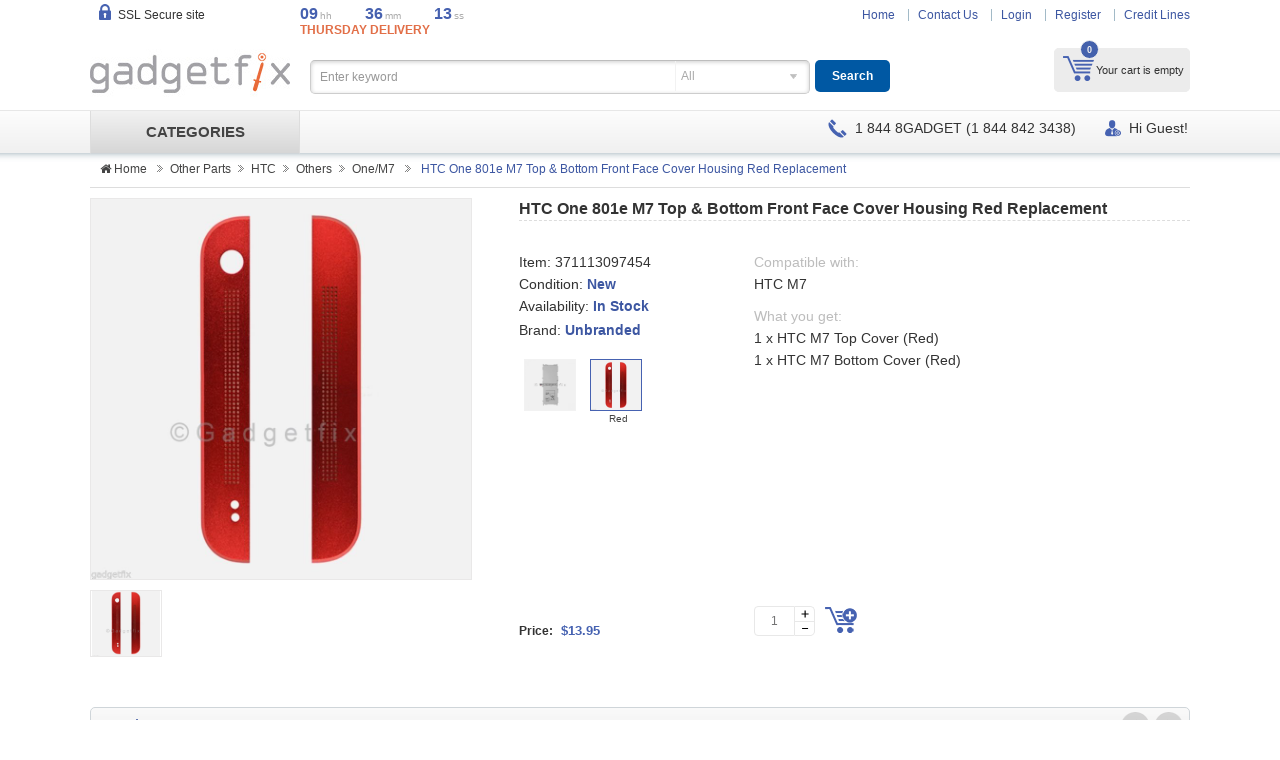

--- FILE ---
content_type: text/html
request_url: https://gadgetfix.com/htc-one-801e-m7-top-bottom-front-face-cover-housing-red-replacement-5730.html
body_size: 21290
content:
 	

<!doctype html>
<html>
<head>
    <meta charset="utf-8">
    <title>USA OEM HTC One 801e M7 Top &amp; Bottom Front Face Cover Housing Red Replacement, 371113097454</title>
    <link rel="apple-touch-icon" sizes="76x76" href="/apple-touch-icon.png">
    <link rel="icon" type="image/png" sizes="32x32" href="/favicon-32x32.png">
    <link rel="icon" type="image/png" sizes="16x16" href="/favicon-16x16.png">
    <link rel="manifest" href="/site.webmanifest">
    <link rel="mask-icon" href="/safari-pinned-tab.svg" color="#5bbad5">
    <meta name="msapplication-TileColor" content="#f4f4f4">
    <meta name="theme-color" content="#ffffff">
    <meta name="viewport" content="width=device-width, initial-scale=1">
    <meta name="keywords" content=""/>
    <meta name="description" content="USA OEM HTC One 801e M7 Top &amp; Bottom Front Face Cover Housing Red Replacement, 371113097454, "/>
    <meta name="google-site-verification" content="_aQQjcyr4jNhWCzxOQGyKydnOW2I5Qr9neNWs6eMLSQ"/>
    <meta property="fb:app_id" content=""/>
    <meta property="og:title" content="USA OEM HTC One 801e M7 Top &amp; Bottom Front Face Cover Housing Red Replacement, 371113097454"/>
    <meta property="og:site_name" content="gadgetfix.com"/>
    <meta property="og:url" content="https://gadgetfix.com/htc-one-801e-m7-top-bottom-front-face-cover-housing-red-replacement-5730.html"/>
    <meta property="og:type" content="website"/>
    <meta property="og:description" content="USA OEM HTC One 801e M7 Top &amp; Bottom Front Face Cover Housing Red Replacement, 371113097454,"/>
    <meta property="og:image" content="https://gadgetfix.com//upload/Images/USA_OEM_HTC_One_801e_M7_Top_Bottom_Front_Face_Cover_Housing_Red_Replacement_371113097454_5a972ca32e4f40.jpg"/>
    <link href="/css/master.2023.11.05.min.css" rel="stylesheet" type="text/css">
    <link href="/css/utility.2020.08.31.min.css" rel="stylesheet" type="text/css">
    <link rel="stylesheet" type="text/css" href="/css/font-awesome.min.css">
    <link rel="stylesheet" type="text/css" href="/css/styles.2019.06.21.min.css">
        <script src="/js/jquery.min.js"></script>
    <script type="text/javascript">
        jQuery.noConflict();
        var lid = 1;
    </script>
    <script src="/js/jquery.nivo.slider.js"></script>
    <script src="/js/ddsmoothmenu.js"></script>
    <script src="/js/jquery.flexslider-min.js"></script>
    <script src="/js/jquery.idTabs.min.js"></script>
    <script src="/js/jcarousellite.js"></script>
    <script src="/js/jsLib.2021.11.20.min.js"></script>
    <script type="text/javascript" src="/js/easyzoom.js"></script>
    <script type="text/javascript" src="/js/jquery.validate.min.js"></script>
    <script type="text/javascript" src="/js/jquery.autosuggest.js"></script>
    <script type="text/javascript" src="/js/jquery.autofix_anything.min.js"></script>
    <link rel="stylesheet" href="/css/jquery.modal.2018.1.min.css" type="text/css" media="screen"/>
    <script src="/js/jquery.modal.2018.1.min.js" type="text/javascript" charset="utf-8"></script>
    <script type="text/javascript" src="/js/jquery.hovercard.min.js"></script>
    <script src="/js/menu.js" type="text/javascript"></script>
</head>
<body class="">
<script type="text/javascript" src="/js/shippingCountdown.2025.01.18.min.js"></script>
<script type="text/javascript" src="/js/moment.min.js"></script>
<script type="text/javascript" src="/js/moment-timezone.min.js"></script>
<header class="header">
    </div>    <div class="container">
        <h1 class="logo"><a href="/"><img src="/images/logo_gadgetfix.jpg" alt="Gadgetfix Corporation"/></a></h1>
        <div class="h-widget"><span class="ssl"><i class="secure"></i>SSL Secure site</span>
            <span class="countdown fedexOvernight" id="fedexCountdown">
            </span>
            <span class="countdown fedexSaturday" id="fedexCountdownSaturday">
            </span>
            <script type="text/javascript">
                jQuery(document).ready(function () {
                    var arrHoliday =["01\/01","07\/04","12\/25"];
                    // COUNTDOWN.initializeCountdown();
                    initializeClockShipping(arrHoliday);
                });
            </script>
        </div>
        <div class="hd-ui-group">
            <ul class="hd-ui-menu">
                <li><a href="/">Home</a></li>
                <li><a href="/contact-us.html">Contact Us</a></li>
                                    <li><a href="/login.html">Login</a></li>
                    <li><a href="/register.html">Register</a></li>
                                <li><a target="_self" href="/finance.html">Credit Lines</a></li>
            </ul>
            <div class="hd-ui-cart ui-radius">
    <div class="menu-top-cart ">
        <ul>
            <li class="user-menu-item user-menu-cart hover" id="mini-cart">
                <div class="block block-cart">
                    <div class="block-title">
                        <div class="block-title-inner"><a title="View contents of your shopping cart" rel="nofollow" href="https://gadgetfix.com/basket/view.html" class="heading">My Cart</a>
                            <div class="summary">
                                <span class="badges"><span>0</span></span>
                                                                    <p>Your cart is empty</p>
                                                            </div>
                        </div>
                    </div>
                    <div class="block-content" style="display: none;">
                                                    <p class="empty">You have no items in your shopping cart.</p>
                                            </div>
                </div>
            </li>
        </ul>
    </div>
    <div class="popover-cart">
        <div class="popover-arrow "></div>
        <div class="popover-content">
        </div>
    </div>
</div>
<script type="text/javascript">
    jQuery(function () {
        jQuery("#mini-cart").hover(function () {
            jQuery(this).addClass('hover');
            jQuery("#mini-cart .block-content").stop(true, true).delay(300).slideDown(300);
        }, function () {
            jQuery("#mini-cart .block-content").stop(true, true).delay(100).fadeOut(200);
        });
    });
</script>        </div>
        <div class="clear"></div>
        <form class="hd-ui-search">
            <div class="ui-input-search ui-radius ui-shadow-inset">
                <input type="text" id="keyword" placeholder="Enter keyword" value=""
                       class="fl ui-input-text no-radius"/>
                <div class="fl bCat">
                    <select id="idCategory" name="category">
                        <option value="0">All</option>
                                                    <option  value="1228">Apple</option>
                                                    <option  value="1552">Google</option>
                                                    <option  value="1171">LG</option>
                                                    <option  value="1454">Microsoft</option>
                                                    <option  value="1177">Motorola</option>
                                                    <option  value="1637">OnePlus</option>
                                                    <option  value="1172">Samsung</option>
                                                    <option  value="1169">Other Parts</option>
                                                    <option  value="1692">Tempered Glass</option>
                                                    <option  value="1702">Tools</option>
                                            </select>
                </div>
            </div>
            <input type="button" id="btSearch" class="btn-ui-button ui-radius ui-blue" value="Search">
            <script language="javascript" type="text/javascript">
                doSearch();
                jQuery('#idCategory').selectbox();
            </script>
        </form>
    </div>
</header>
<nav class="navbar">
    <div class="container">
        <div class="navMenuLeft subPage fl">
    <div class="menu-wrapper">
        <div class="menuleftText txtTrans" id="menuleftTextHomepage"><span><a href="/">CATEGORIES</a></span></div>
        <div class="mega-menu">
            <ul>
                                    <li class="menu-item ">
                        <a href="/category/apple-1228.html"> Apple  </a>
                                                        <div class="mega-submenu">
                                    <h2> Apple</h2>
                                    <div class="submenu-content">
                                                                                    <div class="section links">
                                                <h3>
                                                    <a href="/category/iwatch-1638.html" class="category-color"> iWatch</a>
                                                </h3>
                                                                                                    <ul class="scroll scrollbar-category">
                                                                                                                    <li>
                                                                <a href="/category/series-9-2121.html">Series 9                                                                    <i class="sticker hot">NEW</i>                                                                </a>
                                                            </li>
                                                                                                                        <li>
                                                                <a href="/category/series-ultra-2st-gen-2123.html">Series Ultra (2st Gen)                                                                    <i class="sticker hot">NEW</i>                                                                </a>
                                                            </li>
                                                                                                                        <li>
                                                                <a href="/category/series-ultra-1st-gen-2122.html">Series Ultra (1st Gen)                                                                    <i class="sticker hot">NEW</i>                                                                </a>
                                                            </li>
                                                                                                                        <li>
                                                                <a href="/category/series-8-2062.html">Series 8                                                                                                                                    </a>
                                                            </li>
                                                                                                                        <li>
                                                                <a href="/category/series-se-2nd-gen-2058.html">Series SE (2nd Gen)                                                                    <i class="sticker hot">NEW</i>                                                                </a>
                                                            </li>
                                                                                                                        <li>
                                                                <a href="/category/series-7-1962.html">Series 7                                                                                                                                    </a>
                                                            </li>
                                                                                                                        <li>
                                                                <a href="/category/series-6-1861.html">Series 6                                                                                                                                    </a>
                                                            </li>
                                                                                                                        <li>
                                                                <a href="/category/series-se-1st-gen-1887.html">Series SE (1st Gen)                                                                                                                                    </a>
                                                            </li>
                                                                                                                        <li>
                                                                <a href="/category/series-5-1790.html">Series 5                                                                                                                                    </a>
                                                            </li>
                                                                                                                        <li>
                                                                <a href="/category/series-4-1743.html">Series 4                                                                                                                                    </a>
                                                            </li>
                                                                                                                        <li>
                                                                <a href="/category/series-3-1641.html">Series 3                                                                                                                                    </a>
                                                            </li>
                                                                                                                        <li>
                                                                <a href="/category/series-2-1640.html">Series 2                                                                                                                                    </a>
                                                            </li>
                                                                                                                        <li>
                                                                <a href="/category/series-1-1639.html">Series 1                                                                                                                                    </a>
                                                            </li>
                                                            </ul>
                                                    </div>
                                                                                        <div class="section links">
                                                <h3>
                                                    <a href="/category/iphone-1559.html" class="category-color"> iPhone</a>
                                                </h3>
                                                                                                    <ul class="scroll scrollbar-category">
                                                                                                                    <li>
                                                                <a href="/category/iphone-17-pro-max-2209.html">Iphone 17 Pro Max                                                                    <i class="sticker hot">NEW</i>                                                                </a>
                                                            </li>
                                                                                                                        <li>
                                                                <a href="/category/iphone-17-pro-2208.html">Iphone 17 Pro                                                                    <i class="sticker hot">NEW</i>                                                                </a>
                                                            </li>
                                                                                                                        <li>
                                                                <a href="/category/iphone-air-2207.html">Iphone Air                                                                    <i class="sticker hot">NEW</i>                                                                </a>
                                                            </li>
                                                                                                                        <li>
                                                                <a href="/category/iphone-17-2206.html">Iphone 17                                                                    <i class="sticker hot">NEW</i>                                                                </a>
                                                            </li>
                                                                                                                        <li>
                                                                <a href="/category/iphone-16e-2189.html">Iphone 16e                                                                    <i class="sticker hot">NEW</i>                                                                </a>
                                                            </li>
                                                                                                                        <li>
                                                                <a href="/category/iphone-16-pro-max-2152.html">Iphone 16 Pro Max                                                                                                                                    </a>
                                                            </li>
                                                                                                                        <li>
                                                                <a href="/category/iphone-16-pro-2151.html">Iphone 16 Pro                                                                                                                                    </a>
                                                            </li>
                                                                                                                        <li>
                                                                <a href="/category/iphone-16-plus-2150.html">Iphone 16 Plus                                                                                                                                    </a>
                                                            </li>
                                                                                                                        <li>
                                                                <a href="/category/iphone-16-2149.html">Iphone 16                                                                                                                                    </a>
                                                            </li>
                                                                                                                        <li>
                                                                <a href="/category/iphone-15-pro-max-2092.html">Iphone 15 Pro Max                                                                                                                                    </a>
                                                            </li>
                                                                                                                        <li>
                                                                <a href="/category/iphone-15-pro-2091.html">IPhone 15 Pro                                                                                                                                    </a>
                                                            </li>
                                                                                                                        <li>
                                                                <a href="/category/iphone-15-plus-2090.html">Iphone 15 Plus                                                                                                                                    </a>
                                                            </li>
                                                                                                                        <li>
                                                                <a href="/category/iphone-15-2089.html">Iphone 15                                                                                                                                    </a>
                                                            </li>
                                                                                                                        <li>
                                                                <a href="/category/iphone-14-pro-max-2051.html">Iphone 14 Pro Max                                                                                                                                    </a>
                                                            </li>
                                                                                                                        <li>
                                                                <a href="/category/iphone-14-pro-2050.html">Iphone 14 Pro                                                                                                                                    </a>
                                                            </li>
                                                                                                                        <li>
                                                                <a href="/category/iphone-14-plus-2049.html">Iphone 14 Plus                                                                                                                                    </a>
                                                            </li>
                                                                                                                        <li>
                                                                <a href="/category/iphone-14-2048.html">Iphone 14                                                                                                                                    </a>
                                                            </li>
                                                                                                                        <li>
                                                                <a href="/category/iphone-13-pro-max-1939.html">Iphone 13 Pro Max                                                                                                                                    </a>
                                                            </li>
                                                                                                                        <li>
                                                                <a href="/category/iphone-13-pro-1938.html">Iphone 13 Pro                                                                                                                                    </a>
                                                            </li>
                                                                                                                        <li>
                                                                <a href="/category/iphone-13-1937.html">Iphone 13                                                                                                                                    </a>
                                                            </li>
                                                                                                                        <li>
                                                                <a href="/category/iphone-13-mini-1936.html">Iphone 13 Mini                                                                                                                                    </a>
                                                            </li>
                                                                                                                        <li>
                                                                <a href="/category/iphone-12-pro-max-1859.html">Iphone 12 Pro Max                                                                                                                                    </a>
                                                            </li>
                                                                                                                        <li>
                                                                <a href="/category/iphone-12-pro-1856.html">Iphone 12 Pro                                                                                                                                    </a>
                                                            </li>
                                                                                                                        <li>
                                                                <a href="/category/iphone-12-1855.html">Iphone 12                                                                                                                                    </a>
                                                            </li>
                                                                                                                        <li>
                                                                <a href="/category/iphone-12-mini-1858.html">Iphone 12 Mini                                                                                                                                    </a>
                                                            </li>
                                                                                                                        <li>
                                                                <a href="/category/iphone-11-pro-max-1785.html">Iphone 11 Pro Max                                                                                                                                    </a>
                                                            </li>
                                                                                                                        <li>
                                                                <a href="/category/iphone-11-pro-1784.html">Iphone 11 Pro                                                                                                                                    </a>
                                                            </li>
                                                                                                                        <li>
                                                                <a href="/category/iphone-11-1778.html">Iphone 11                                                                                                                                    </a>
                                                            </li>
                                                                                                                        <li>
                                                                <a href="/category/iphone-xs-max-1611.html">Iphone XS Max                                                                                                                                    </a>
                                                            </li>
                                                                                                                        <li>
                                                                <a href="/category/iphone-xs-1706.html">Iphone XS                                                                                                                                    </a>
                                                            </li>
                                                                                                                        <li>
                                                                <a href="/category/iphone-xr-1705.html">Iphone XR                                                                                                                                    </a>
                                                            </li>
                                                                                                                        <li>
                                                                <a href="/category/iphone-x-1652.html">Iphone X                                                                                                                                    </a>
                                                            </li>
                                                                                                                        <li>
                                                                <a href="/category/iphone-8-plus-1622.html">Iphone 8 Plus                                                                                                                                    </a>
                                                            </li>
                                                                                                                        <li>
                                                                <a href="/category/iphone-8-1621.html">Iphone 8                                                                                                                                    </a>
                                                            </li>
                                                                                                                        <li>
                                                                <a href="/category/iphone-7-plus-1595.html">Iphone 7 Plus                                                                                                                                     </a>
                                                            </li>
                                                                                                                        <li>
                                                                <a href="/category/iphone-7-1594.html">Iphone 7                                                                                                                                     </a>
                                                            </li>
                                                                                                                        <li>
                                                                <a href="/category/iphone-6s-plus-1541.html">Iphone 6S Plus                                                                                                                                     </a>
                                                            </li>
                                                                                                                        <li>
                                                                <a href="/category/iphone-6s-1540.html">Iphone 6S                                                                                                                                     </a>
                                                            </li>
                                                                                                                        <li>
                                                                <a href="/category/iphone-6-plus-1539.html">Iphone 6 Plus                                                                                                                                     </a>
                                                            </li>
                                                                                                                        <li>
                                                                <a href="/category/iphone-6-1214.html">iPhone 6                                                                                                                                     </a>
                                                            </li>
                                                                                                                        <li>
                                                                <a href="/category/iphone-se-3rd-gen-2022-2047.html">Iphone SE 3rd Gen (2022)                                                                                                                                    </a>
                                                            </li>
                                                                                                                        <li>
                                                                <a href="/category/iphone-se-2nd-gen-2020-1798.html">Iphone SE 2nd Gen (2020)                                                                                                                                    </a>
                                                            </li>
                                                                                                                        <li>
                                                                <a href="/category/iphone-se-1st-gen-2016-1580.html">Iphone SE 1st Gen (2016)                                                                                                                                    </a>
                                                            </li>
                                                                                                                        <li>
                                                                <a href="/category/iphone-5s-1277.html">iPhone 5S                                                                                                                                    </a>
                                                            </li>
                                                                                                                        <li>
                                                                <a href="/category/iphone-5c-1278.html">iPhone 5C                                                                                                                                    </a>
                                                            </li>
                                                                                                                        <li>
                                                                <a href="/category/iphone-5-1189.html">Iphone 5                                                                                                                                    </a>
                                                            </li>
                                                                                                                        <li>
                                                                <a href="/category/iphone-4s-1184.html">Iphone 4S                                                                                                                                    </a>
                                                            </li>
                                                            </ul>
                                                    </div>
                                                                                        <div class="section links">
                                                <h3>
                                                    <a href="/category/ipad-1560.html" class="category-color"> iPad</a>
                                                </h3>
                                                                                                    <ul class="scroll scrollbar-category">
                                                                                                                    <li>
                                                                <a href="/category/air-series-1967.html">Air Series                                                                                                                                    </a>
                                                            </li>
                                                                                                                        <li>
                                                                <a href="/category/mini-series-1965.html">Mini Series                                                                                                                                    </a>
                                                            </li>
                                                                                                                        <li>
                                                                <a href="/category/pro-series-1966.html">Pro Series                                                                                                                                    </a>
                                                            </li>
                                                                                                                        <li>
                                                                <a href="/category/number-series-1968.html">Number Series                                                                    <i class="sticker hot">NEW</i>                                                                </a>
                                                            </li>
                                                            </ul>
                                                    </div>
                                                                                        <div class="section links">
                                                <h3>
                                                    <a href="/category/ipod-1561.html" class="category-color"> iPod</a>
                                                </h3>
                                                                                                    <ul class="scroll scrollbar-category">
                                                                                                                    <li>
                                                                <a href="/category/ipod-touch-7th-gen-1788.html">iPod Touch 7th Gen                                                                                                                                    </a>
                                                            </li>
                                                                                                                        <li>
                                                                <a href="/category/ipod-touch-6th-gen-1571.html">iPod Touch 6th  Gen                                                                                                                                    </a>
                                                            </li>
                                                                                                                        <li>
                                                                <a href="/category/ipod-touch-5th-gen-1219.html">iPod Touch 5th Gen                                                                                                                                    </a>
                                                            </li>
                                                                                                                        <li>
                                                                <a href="/category/ipod-touch-4th-gen-1225.html">ipod Touch 4th Gen                                                                                                                                     </a>
                                                            </li>
                                                                                                                        <li>
                                                                <a href="/category/ipod-nano-7th-gen-1363.html">iPod Nano 7th Gen                                                                                                                                    </a>
                                                            </li>
                                                            </ul>
                                                    </div>
                                                                                </div>
                                </div>
                                                    </li>
                                        <li class="menu-item ">
                        <a href="/category/google-1552.html"> Google  </a>
                                                        <div class="mega-submenu">
                                    <h2> Google</h2>
                                    <div class="submenu-content">
                                                                                    <div class="section links">
                                                <h3>
                                                    <a href="/category/pixel-series-2045.html" class="category-color"> Pixel Series</a>
                                                </h3>
                                                                                                    <ul class="scroll scrollbar-category">
                                                                                                                    <li>
                                                                <a href="/category/pixel-10-pro-xl-2212.html">Pixel 10 Pro XL                                                                    <i class="sticker hot">NEW</i>                                                                </a>
                                                            </li>
                                                                                                                        <li>
                                                                <a href="/category/pixel-10-pro-2211.html">Pixel 10 Pro                                                                    <i class="sticker hot">NEW</i>                                                                </a>
                                                            </li>
                                                                                                                        <li>
                                                                <a href="/category/pixel-10-2210.html">Pixel 10                                                                    <i class="sticker hot">NEW</i>                                                                </a>
                                                            </li>
                                                                                                                        <li>
                                                                <a href="/category/pixel-9a-2202.html">Pixel 9A                                                                                                                                    </a>
                                                            </li>
                                                                                                                        <li>
                                                                <a href="/category/pixel-9-pro-fold-2203.html">Pixel 9 Pro Fold                                                                                                                                    </a>
                                                            </li>
                                                                                                                        <li>
                                                                <a href="/category/pixel-9-pro-xl-2156.html">Pixel 9 Pro XL                                                                                                                                    </a>
                                                            </li>
                                                                                                                        <li>
                                                                <a href="/category/pixel-9-pro-2155.html">Pixel 9 Pro                                                                                                                                    </a>
                                                            </li>
                                                                                                                        <li>
                                                                <a href="/category/pixel-9-2154.html">Pixel 9                                                                                                                                    </a>
                                                            </li>
                                                                                                                        <li>
                                                                <a href="/category/pixel-8a-2139.html">Pixel 8A                                                                                                                                    </a>
                                                            </li>
                                                                                                                        <li>
                                                                <a href="/category/pixel-8-pro-2102.html">Pixel 8 Pro                                                                                                                                    </a>
                                                            </li>
                                                                                                                        <li>
                                                                <a href="/category/pixel-8-2101.html">Pixel 8                                                                                                                                    </a>
                                                            </li>
                                                                                                                        <li>
                                                                <a href="/category/pixel-fold-2158.html">Pixel Fold                                                                                                                                    </a>
                                                            </li>
                                                                                                                        <li>
                                                                <a href="/category/pixel-7a-2086.html">Pixel 7A                                                                                                                                    </a>
                                                            </li>
                                                                                                                        <li>
                                                                <a href="/category/pixel-7-pro-2054.html">Pixel 7 Pro                                                                                                                                    </a>
                                                            </li>
                                                                                                                        <li>
                                                                <a href="/category/pixel-7-2053.html">Pixel 7                                                                                                                                    </a>
                                                            </li>
                                                                                                                        <li>
                                                                <a href="/category/pixel-6a-2036.html">Pixel 6A                                                                                                                                    </a>
                                                            </li>
                                                                                                                        <li>
                                                                <a href="/category/pixel-6-pro-1950.html">Pixel 6 Pro                                                                                                                                    </a>
                                                            </li>
                                                                                                                        <li>
                                                                <a href="/category/pixel-6-1949.html">Pixel 6                                                                                                                                    </a>
                                                            </li>
                                                                                                                        <li>
                                                                <a href="/category/pixel-5a-5g-1943.html">Pixel 5A 5G                                                                                                                                    </a>
                                                            </li>
                                                                                                                        <li>
                                                                <a href="/category/pixel-5-1864.html">Pixel 5                                                                                                                                    </a>
                                                            </li>
                                                                                                                        <li>
                                                                <a href="/category/pixel-4a-5g-1852.html">Pixel 4A 5G                                                                                                                                    </a>
                                                            </li>
                                                                                                                        <li>
                                                                <a href="/category/pixel-4a-1869.html">Pixel 4A                                                                                                                                    </a>
                                                            </li>
                                                                                                                        <li>
                                                                <a href="/category/pixel-4-xl-1783.html">Pixel 4 XL                                                                                                                                    </a>
                                                            </li>
                                                                                                                        <li>
                                                                <a href="/category/pixel-4-1782.html">Pixel 4                                                                                                                                    </a>
                                                            </li>
                                                                                                                        <li>
                                                                <a href="/category/pixel-3a-xl-1752.html">Pixel 3A XL                                                                                                                                    </a>
                                                            </li>
                                                                                                                        <li>
                                                                <a href="/category/pixel-3a-1751.html">Pixel 3A                                                                                                                                    </a>
                                                            </li>
                                                                                                                        <li>
                                                                <a href="/category/pixel-3-xl-1704.html">Pixel 3 XL                                                                                                                                    </a>
                                                            </li>
                                                                                                                        <li>
                                                                <a href="/category/pixel-3-1703.html">Pixel 3                                                                                                                                    </a>
                                                            </li>
                                                                                                                        <li>
                                                                <a href="/category/pixel-2-xl-1636.html">Pixel 2 XL                                                                                                                                    </a>
                                                            </li>
                                                                                                                        <li>
                                                                <a href="/category/pixel-2-1635.html">Pixel 2                                                                                                                                    </a>
                                                            </li>
                                                                                                                        <li>
                                                                <a href="/category/pixel-xl-1598.html">Pixel XL                                                                                                                                    </a>
                                                            </li>
                                                                                                                        <li>
                                                                <a href="/category/pixel-1597.html">Pixel                                                                                                                                    </a>
                                                            </li>
                                                            </ul>
                                                    </div>
                                                                                        <div class="section links">
                                                <h3>
                                                    <a href="/category/nexus-series-2046.html" class="category-color"> Nexus Series</a>
                                                </h3>
                                                                                                    <ul class="scroll scrollbar-category">
                                                                                                                    <li>
                                                                <a href="/category/pixel-nexus-s1-1653.html">Pixel Nexus S1                                                                                                                                    </a>
                                                            </li>
                                                                                                                        <li>
                                                                <a href="/category/nexus-6p-1557.html">Nexus 6P                                                                                                                                    </a>
                                                            </li>
                                                                                                                        <li>
                                                                <a href="/category/nexus-6-1556.html">Nexus 6                                                                                                                                    </a>
                                                            </li>
                                                                                                                        <li>
                                                                <a href="/category/nexus-5x-1555.html">Nexus 5X                                                                                                                                    </a>
                                                            </li>
                                                                                                                        <li>
                                                                <a href="/category/nexus-5-1554.html">Nexus 5                                                                                                                                    </a>
                                                            </li>
                                                                                                                        <li>
                                                                <a href="/category/nexus-4-1553.html">Nexus 4                                                                                                                                    </a>
                                                            </li>
                                                            </ul>
                                                    </div>
                                                                                        <div class="section links">
                                                <h3>
                                                    <a href="/category/others-1558.html" class="category-color"> Others</a>
                                                </h3>
                                                </div>
                                                                                </div>
                                </div>
                                                    </li>
                                        <li class="menu-item ">
                        <a href="/category/lg-1171.html"> LG  </a>
                                                        <div class="mega-submenu">
                                    <h2> LG</h2>
                                    <div class="submenu-content">
                                                                                    <div class="section links">
                                                <h3>
                                                    <a href="/category/v-series-1668.html" class="category-color"> V Series</a>
                                                </h3>
                                                                                                    <ul class="scroll scrollbar-category">
                                                                                                                    <li>
                                                                <a href="/category/v60-thinq-5g-1815.html">V60 ThinQ 5G                                                                                                                                    </a>
                                                            </li>
                                                                                                                        <li>
                                                                <a href="/category/v50s-thinq-5g-1807.html">V50S ThinQ 5G                                                                                                                                    </a>
                                                            </li>
                                                                                                                        <li>
                                                                <a href="/category/v50-thinq-5g-1781.html">V50 ThinQ 5G                                                                                                                                    </a>
                                                            </li>
                                                                                                                        <li>
                                                                <a href="/category/v40-thinq-1707.html">V40 ThinQ                                                                                                                                    </a>
                                                            </li>
                                                                                                                        <li>
                                                                <a href="/category/v35-thinq-1685.html">V35 ThinQ                                                                                                                                    </a>
                                                            </li>
                                                                                                                        <li>
                                                                <a href="/category/v30-v30-v30s-thinq-1634.html">V30 | V30+ | V30S ThinQ                                                                                                                                    </a>
                                                            </li>
                                                                                                                        <li>
                                                                <a href="/category/v20-1614.html">V20                                                                                                                                    </a>
                                                            </li>
                                                                                                                        <li>
                                                                <a href="/category/v10-1602.html">V10                                                                                                                                    </a>
                                                            </li>
                                                            </ul>
                                                    </div>
                                                                                        <div class="section links">
                                                <h3>
                                                    <a href="/category/g-series-1667.html" class="category-color"> G Series</a>
                                                </h3>
                                                                                                    <ul class="scroll scrollbar-category">
                                                                                                                    <li>
                                                                <a href="/category/velvet-1844.html">Velvet                                                                                                                                    </a>
                                                            </li>
                                                                                                                        <li>
                                                                <a href="/category/g8x-thinq-1803.html">G8X ThinQ                                                                                                                                    </a>
                                                            </li>
                                                                                                                        <li>
                                                                <a href="/category/g8s-thinq-1802.html">G8S ThinQ                                                                                                                                    </a>
                                                            </li>
                                                                                                                        <li>
                                                                <a href="/category/g8-thinq-1750.html">G8 ThinQ                                                                                                                                    </a>
                                                            </li>
                                                                                                                        <li>
                                                                <a href="/category/g7-thinq-1681.html">G7 ThinQ                                                                                                                                    </a>
                                                            </li>
                                                                                                                        <li>
                                                                <a href="/category/g6-1617.html">G6                                                                                                                                    </a>
                                                            </li>
                                                                                                                        <li>
                                                                <a href="/category/g5-1583.html">G5                                                                                                                                    </a>
                                                            </li>
                                                                                                                        <li>
                                                                <a href="/category/g4-1582.html">G4                                                                                                                                    </a>
                                                            </li>
                                                                                                                        <li>
                                                                <a href="/category/g3-1390.html">G3                                                                                                                                    </a>
                                                            </li>
                                                                                                                        <li>
                                                                <a href="/category/g2-1251.html">G2                                                                                                                                    </a>
                                                            </li>
                                                            </ul>
                                                    </div>
                                                                                        <div class="section links">
                                                <h3>
                                                    <a href="/category/stylo-stylus-series-1670.html" class="category-color"> Stylo | Stylus Series</a>
                                                </h3>
                                                                                                    <ul class="scroll scrollbar-category">
                                                                                                                    <li>
                                                                <a href="/category/stylo-6-1833.html">Stylo 6                                                                                                                                    </a>
                                                            </li>
                                                                                                                        <li>
                                                                <a href="/category/stylo-5-1771.html">Stylo 5                                                                                                                                    </a>
                                                            </li>
                                                                                                                        <li>
                                                                <a href="/category/stylo-4-stylo-4-plus-1682.html">Stylo 4 | Stylo 4 Plus                                                                                                                                    </a>
                                                            </li>
                                                                                                                        <li>
                                                                <a href="/category/stylo-3-plus-1645.html">Stylo 3 Plus                                                                                                                                    </a>
                                                            </li>
                                                                                                                        <li>
                                                                <a href="/category/stylo-3-1644.html">Stylo 3                                                                                                                                    </a>
                                                            </li>
                                                                                                                        <li>
                                                                <a href="/category/stylo-2-plus-1643.html">Stylo 2 Plus                                                                                                                                    </a>
                                                            </li>
                                                                                                                        <li>
                                                                <a href="/category/stylo-2-1642.html">Stylo 2                                                                                                                                    </a>
                                                            </li>
                                                            </ul>
                                                    </div>
                                                                                        <div class="section links">
                                                <h3>
                                                    <a href="/category/k-series-1669.html" class="category-color"> K Series</a>
                                                </h3>
                                                                                                    <ul class="scroll scrollbar-category">
                                                                                                                    <li>
                                                                <a href="/category/k92-5g-2020-1875.html">K92 5G 2020                                                                                                                                    </a>
                                                            </li>
                                                                                                                        <li>
                                                                <a href="/category/k71-2020-1905.html">K71 2020                                                                                                                                    </a>
                                                            </li>
                                                                                                                        <li>
                                                                <a href="/category/k62-2020-1886.html">K62 2020                                                                                                                                    </a>
                                                            </li>
                                                                                                                        <li>
                                                                <a href="/category/k61-2020-1836.html">K61 2020                                                                                                                                    </a>
                                                            </li>
                                                                                                                        <li>
                                                                <a href="/category/k52-2020-1885.html">K52 2020                                                                                                                                    </a>
                                                            </li>
                                                                                                                        <li>
                                                                <a href="/category/k51-2020-1839.html">K51 2020                                                                                                                                    </a>
                                                            </li>
                                                                                                                        <li>
                                                                <a href="/category/k50s-2019-1819.html">K50S 2019                                                                                                                                    </a>
                                                            </li>
                                                                                                                        <li>
                                                                <a href="/category/k50-2019-1777.html">K50 2019                                                                                                                                    </a>
                                                            </li>
                                                                                                                        <li>
                                                                <a href="/category/k42-2020-1884.html">K42 2020                                                                                                                                    </a>
                                                            </li>
                                                                                                                        <li>
                                                                <a href="/category/k41-2020-1883.html">K41 2020                                                                                                                                    </a>
                                                            </li>
                                                                                                                        <li>
                                                                <a href="/category/k40s-1808.html">K40S                                                                                                                                    </a>
                                                            </li>
                                                                                                                        <li>
                                                                <a href="/category/k40-k12-plus-1773.html">K40 | K12 Plus                                                                                                                                    </a>
                                                            </li>
                                                                                                                        <li>
                                                                <a href="/category/k31-2020-1870.html">K31 2020                                                                                                                                    </a>
                                                            </li>
                                                                                                                        <li>
                                                                <a href="/category/k30-2019-1804.html">K30 2019                                                                                                                                    </a>
                                                            </li>
                                                                                                                        <li>
                                                                <a href="/category/k30-phoenix-plus-1688.html">K30 | Phoenix Plus                                                                                                                                    </a>
                                                            </li>
                                                                                                                        <li>
                                                                <a href="/category/k20-k22-k22-plus-2020-1898.html">K20 | K22 | K22 Plus (2020)                                                                                                                                    </a>
                                                            </li>
                                                                                                                        <li>
                                                                <a href="/category/k20-2019-1805.html">K20 2019                                                                                                                                    </a>
                                                            </li>
                                                                                                                        <li>
                                                                <a href="/category/k20-k20-plus-1687.html">K20 | K20 Plus                                                                                                                                    </a>
                                                            </li>
                                                                                                                        <li>
                                                                <a href="/category/k10-2018-1684.html">K10 (2018)                                                                                                                                    </a>
                                                            </li>
                                                                                                                        <li>
                                                                <a href="/category/k10-2017-1686.html">K10 (2017)                                                                                                                                    </a>
                                                            </li>
                                                                                                                        <li>
                                                                <a href="/category/k10-410-2016-1683.html">K10 410 (2016)                                                                                                                                    </a>
                                                            </li>
                                                                                                                        <li>
                                                                <a href="/category/k8x-2020-1871.html">K8X 2020                                                                                                                                    </a>
                                                            </li>
                                                                                                                        <li>
                                                                <a href="/category/k8-2018-1695.html">K8 2018                                                                                                                                    </a>
                                                            </li>
                                                                                                                        <li>
                                                                <a href="/category/k8-2017-1696.html">K8 2017                                                                                                                                    </a>
                                                            </li>
                                                            </ul>
                                                    </div>
                                                                                        <div class="section links">
                                                <h3>
                                                    <a href="/category/q-series-1708.html" class="category-color"> Q Series</a>
                                                </h3>
                                                                                                    <ul class="scroll scrollbar-category">
                                                                                                                    <li>
                                                                <a href="/category/q70-1834.html">Q70                                                                                                                                    </a>
                                                            </li>
                                                                                                                        <li>
                                                                <a href="/category/q7-q7-plus-1709.html">Q7 | Q7 Plus                                                                                                                                    </a>
                                                            </li>
                                                                                                                        <li>
                                                                <a href="/category/q6-1710.html">Q6                                                                                                                                    </a>
                                                            </li>
                                                            
                                                     <li><h3><a class="category-color" href="/category/aristo-series-1822.html">Aristo Series</h3></a></li> <li><a href="/category/aristo-5-1872.html">Aristo 5</a></li> <li><a href="/category/aristo-4-1827.html">Aristo 4+</a></li> <li><a href="/category/aristo-3-plus-1828.html">Aristo 3 Plus</a></li> <li><a href="/category/aristo-3-1826.html">Aristo 3</a></li> <li><a href="/category/aristo-2-plus-1825.html">Aristo 2 Plus</a></li> <li><a href="/category/aristo-2-1824.html">Aristo 2</a></li> <li><a href="/category/aristo-1823.html">Aristo</a></li> <li><h3><a class="category-color" href="/category/others-1200.html">Others</h3></a></li> <li><a href="/category/wing-5g-1874.html">Wing 5G</a></li> <li><a href="/category/harmony-4-premier-pro-plus-xpression-plus-3-1873.html">Harmony 4 | Premier Pro Plus | Xpression Plus 3</a></li></ul></div>                                    </div>
                                </div>
                                                    </li>
                                        <li class="menu-item ">
                        <a href="/category/microsoft-1454.html"> Microsoft  </a>
                                                        <div class="mega-submenu">
                                    <h2> Microsoft</h2>
                                    <div class="submenu-content">
                                                                                    <div class="section links">
                                                <h3>
                                                    <a href="/category/surface-pro-series-1927.html" class="category-color"> Surface Pro Series</a>
                                                </h3>
                                                                                                    <ul class="scroll scrollbar-category">
                                                                                                                    <li>
                                                                <a href="/category/surface-pro-11-2024-2167.html">Surface Pro 11 (2024)                                                                    <i class="sticker hot">NEW</i>                                                                </a>
                                                            </li>
                                                                                                                        <li>
                                                                <a href="/category/surface-pro-10-2024-2166.html">Surface Pro 10 (2024)                                                                    <i class="sticker hot">NEW</i>                                                                </a>
                                                            </li>
                                                                                                                        <li>
                                                                <a href="/category/surface-pro-9-2022-2078.html">Surface Pro 9 (2022)                                                                                                                                    </a>
                                                            </li>
                                                                                                                        <li>
                                                                <a href="/category/surface-pro-8-2021-2077.html">Surface Pro 8 (2021)                                                                                                                                    </a>
                                                            </li>
                                                                                                                        <li>
                                                                <a href="/category/surface-pro-7-plus-2021-1948.html">Surface Pro 7 Plus (2021)                                                                                                                                    </a>
                                                            </li>
                                                                                                                        <li>
                                                                <a href="/category/surface-pro-x-2020-1907.html">Surface Pro X (2020)                                                                                                                                    </a>
                                                            </li>
                                                                                                                        <li>
                                                                <a href="/category/surface-pro-7-2019-1789.html">Surface Pro 7 (2019)                                                                                                                                    </a>
                                                            </li>
                                                                                                                        <li>
                                                                <a href="/category/surface-pro-6-2018-1746.html">Surface Pro 6 (2018)                                                                                                                                    </a>
                                                            </li>
                                                                                                                        <li>
                                                                <a href="/category/surface-pro-5-2017-1628.html">Surface Pro 5 (2017)                                                                                                                                    </a>
                                                            </li>
                                                                                                                        <li>
                                                                <a href="/category/surface-pro-4-1585.html">Surface Pro 4                                                                                                                                    </a>
                                                            </li>
                                                                                                                        <li>
                                                                <a href="/category/surface-pro-3-1613.html">Surface Pro 3                                                                                                                                    </a>
                                                            </li>
                                                                                                                        <li>
                                                                <a href="/category/surface-pro-1459.html">Surface Pro                                                                                                                                    </a>
                                                            </li>
                                                            </ul>
                                                    </div>
                                                                                        <div class="section links">
                                                <h3>
                                                    <a href="/category/surface-go-series-1928.html" class="category-color"> Surface Go Series</a>
                                                </h3>
                                                                                                    <ul class="scroll scrollbar-category">
                                                                                                                    <li>
                                                                <a href="/category/surface-go-3-2021-2118.html">Surface Go 3 (2021)                                                                                                                                    </a>
                                                            </li>
                                                                                                                        <li>
                                                                <a href="/category/surface-go-2-2020-1917.html">Surface Go 2 (2020)                                                                                                                                    </a>
                                                            </li>
                                                                                                                        <li>
                                                                <a href="/category/surface-go-2018-1776.html">Surface Go (2018)                                                                                                                                    </a>
                                                            </li>
                                                            </ul>
                                                    </div>
                                                                                        <div class="section links">
                                                <h3>
                                                    <a href="/category/surface-book-series-1929.html" class="category-color"> Surface Book Series</a>
                                                </h3>
                                                                                                    <ul class="scroll scrollbar-category">
                                                                                                                    <li>
                                                                <a href="/category/surface-book-3-2020-2114.html">Surface Book 3 2020                                                                                                                                    </a>
                                                            </li>
                                                                                                                        <li>
                                                                <a href="/category/surface-book-2-2017-1458.html">Surface Book 2 2017                                                                                                                                    </a>
                                                            </li>
                                                                                                                        <li>
                                                                <a href="/category/surface-book-2015-1587.html">Surface Book 2015                                                                                                                                    </a>
                                                            </li>
                                                            </ul>
                                                    </div>
                                                                                        <div class="section links">
                                                <h3>
                                                    <a href="/category/surface-laptop-series-1930.html" class="category-color"> Surface Laptop Series</a>
                                                </h3>
                                                                                                    <ul class="scroll scrollbar-category">
                                                                                                                    <li>
                                                                <a href="/category/surface-laptop-studio-2143.html">Surface Laptop Studio                                                                    <i class="sticker hot">NEW</i>                                                                </a>
                                                            </li>
                                                                                                                        <li>
                                                                <a href="/category/surface-laptop-5-2117.html">Surface Laptop 5                                                                                                                                    </a>
                                                            </li>
                                                                                                                        <li>
                                                                <a href="/category/surface-laptop-4-1926.html">Surface Laptop 4                                                                                                                                    </a>
                                                            </li>
                                                                                                                        <li>
                                                                <a href="/category/surface-laptop-3-1925.html">Surface Laptop 3                                                                                                                                    </a>
                                                            </li>
                                                                                                                        <li>
                                                                <a href="/category/surface-laptop-2-1924.html">Surface Laptop 2                                                                                                                                    </a>
                                                            </li>
                                                                                                                        <li>
                                                                <a href="/category/surface-laptop-1-1923.html">Surface Laptop 1                                                                                                                                    </a>
                                                            </li>
                                                            </ul>
                                                    </div>
                                                                                        <div class="section links">
                                                <h3>
                                                    <a href="/category/surface-laptop-go-series-2168.html" class="category-color"> Surface Laptop Go Series</a>
                                                </h3>
                                                                                                    <ul class="scroll scrollbar-category">
                                                                                                                    <li>
                                                                <a href="/category/surface-laptop-go-4-2172.html">Surface Laptop Go 4                                                                                                                                    </a>
                                                            </li>
                                                                                                                        <li>
                                                                <a href="/category/surface-laptop-go-3-2171.html">Surface Laptop Go 3                                                                                                                                    </a>
                                                            </li>
                                                                                                                        <li>
                                                                <a href="/category/surface-laptop-go-2-2170.html">Surface Laptop Go 2                                                                                                                                    </a>
                                                            </li>
                                                                                                                        <li>
                                                                <a href="/category/surface-laptop-go-1-2169.html">Surface Laptop Go 1                                                                                                                                    </a>
                                                            </li>
                                                            </ul>
                                                    </div>                                    </div>
                                </div>
                                                    </li>
                                        <li class="menu-item ">
                        <a href="/category/motorola-1177.html"> Motorola  </a>
                                                        <div class="mega-submenu">
                                    <h2> Motorola</h2>
                                    <div class="submenu-content">
                                                                                    <div class="section links">
                                                <h3>
                                                    <a href="/category/razr-series-2177.html" class="category-color"> Razr Series</a>
                                                </h3>
                                                                                                    <ul class="scroll scrollbar-category">
                                                                                                                    <li>
                                                                <a href="/category/razr-plus-razr-50-ultra-xt2451-2024-2180.html">Razr Plus | Razr 50 Ultra (XT2451 | 2024)                                                                                                                                    </a>
                                                            </li>
                                                                                                                        <li>
                                                                <a href="/category/razr-razr-50-xt2453-2024-2179.html">Razr | Razr 50 (XT2453 | 2024)                                                                                                                                    </a>
                                                            </li>
                                                                                                                        <li>
                                                                <a href="/category/razr-plus-razr-40-ultra-xt2321-2023-2178.html">Razr Plus | Razr 40 Ultra (XT2321 | 2023)                                                                                                                                    </a>
                                                            </li>
                                                                                                                        <li>
                                                                <a href="/category/razr-razr-40-xt2323-2023-2181.html">Razr | Razr 40 (XT2323 | 2023)                                                                                                                                    </a>
                                                            </li>
                                                            </ul>
                                                    </div>
                                                                                        <div class="section links">
                                                <h3>
                                                    <a href="/category/g-series-1663.html" class="category-color"> G Series</a>
                                                </h3>
                                                                                                    <ul class="scroll scrollbar-category">
                                                                                                                    <li>
                                                                <a href="/category/moto-g24-power-2024-xt2425-2176.html">Moto G24 Power (2024) | XT2425                                                                                                                                    </a>
                                                            </li>
                                                                                                                        <li>
                                                                <a href="/category/moto-g24-2024-xt2423-2175.html">Moto G24 (2024) | XT2423                                                                    <i class="sticker hot">NEW</i>                                                                </a>
                                                            </li>
                                                                                                                        <li>
                                                                <a href="/category/moto-g-05-2025-xt2421-2200.html">Moto G 05 (2025) | XT2421                                                                    <i class="sticker hot">NEW</i>                                                                </a>
                                                            </li>
                                                                                                                        <li>
                                                                <a href="/category/moto-g-04-2024-xt2421-2174.html">Moto G 04 (2024) | XT2421                                                                                                                                    </a>
                                                            </li>
                                                                                                                        <li>
                                                                <a href="/category/moto-g-stylus-5g-2025-xt2517-2195.html">Moto G Stylus 5G (2025) | XT2517                                                                    <i class="sticker hot">NEW</i>                                                                </a>
                                                            </li>
                                                                                                                        <li>
                                                                <a href="/category/moto-g-stylus-5g-2024-xt2419-2129.html">Moto G Stylus 5G (2024) | XT2419                                                                                                                                    </a>
                                                            </li>
                                                                                                                        <li>
                                                                <a href="/category/moto-g-stylus-5g-2023-xt2315-2100.html">Moto G Stylus 5G (2023) | XT2315                                                                                                                                    </a>
                                                            </li>
                                                                                                                        <li>
                                                                <a href="/category/moto-g-stylus-4g-2023-xt2317-2104.html">Moto G Stylus 4G (2023) | XT2317                                                                                                                                    </a>
                                                            </li>
                                                                                                                        <li>
                                                                <a href="/category/moto-g-stylus-5g-2022-xt2215-2052.html">Moto G Stylus 5G (2022) | XT2215                                                                                                                                    </a>
                                                            </li>
                                                                                                                        <li>
                                                                <a href="/category/moto-g-stylus-4g-2022-xt2211-2-2001.html">Moto G Stylus 4G (2022) | XT2211-2                                                                                                                                    </a>
                                                            </li>
                                                                                                                        <li>
                                                                <a href="/category/moto-g-stylus-5g-2021-xt2131-1933.html">Moto G Stylus 5G (2021) | XT2131                                                                                                                                    </a>
                                                            </li>
                                                                                                                        <li>
                                                                <a href="/category/moto-g-stylus-2021-xt2115-1897.html">Moto G Stylus (2021) | XT2115                                                                                                                                    </a>
                                                            </li>
                                                                                                                        <li>
                                                                <a href="/category/moto-g-stylus-2020-xt2043-1843.html">Moto G Stylus (2020) | XT2043                                                                                                                                    </a>
                                                            </li>
                                                                                                                        <li>
                                                                <a href="/category/moto-g-pure-2021-xt2163-1970.html">Moto G Pure (2021) | XT2163                                                                                                                                    </a>
                                                            </li>
                                                                                                                        <li>
                                                                <a href="/category/moto-g-power-5g-2025-xt2515-2196.html">Moto G Power 5G (2025) | XT2515                                                                    <i class="sticker hot">NEW</i>                                                                </a>
                                                            </li>
                                                                                                                        <li>
                                                                <a href="/category/moto-g-power-5g-2024-xt2415-2116.html">Moto G Power 5G (2024) | XT2415                                                                                                                                    </a>
                                                            </li>
                                                                                                                        <li>
                                                                <a href="/category/moto-g-power-5g-2023-xt2311-2103.html">Moto G Power 5G (2023) | XT2311                                                                                                                                    </a>
                                                            </li>
                                                                                                                        <li>
                                                                <a href="/category/moto-g-power-2022-xt2165-2023.html">Moto G Power (2022) | XT2165                                                                                                                                    </a>
                                                            </li>
                                                                                                                        <li>
                                                                <a href="/category/moto-g-power-2021-xt2117-1900.html">Moto G Power (2021) | XT2117                                                                                                                                    </a>
                                                            </li>
                                                                                                                        <li>
                                                                <a href="/category/moto-g-power-2020-xt2041-1980.html">Moto G Power (2020) | XT2041                                                                                                                                    </a>
                                                            </li>
                                                                                                                        <li>
                                                                <a href="/category/moto-g-play-2024-xt2413-2-2113.html">Moto G Play (2024) | XT2413-2                                                                    <i class="sticker hot">NEW</i>                                                                </a>
                                                            </li>
                                                                                                                        <li>
                                                                <a href="/category/moto-g-play-2023-xt2271-5-2072.html">Moto G Play (2023) | XT2271-5                                                                    <i class="sticker hot">NEW</i>                                                                </a>
                                                            </li>
                                                                                                                        <li>
                                                                <a href="/category/moto-g-play-2021-xt2093-1899.html">Moto G Play (2021) | XT2093                                                                                                                                    </a>
                                                            </li>
                                                                                                                        <li>
                                                                <a href="/category/moto-g-fast-1851.html">Moto G Fast                                                                                                                                    </a>
                                                            </li>
                                                                                                                        <li>
                                                                <a href="/category/moto-g200-xt2175-2022-2041.html">Moto G200 | XT2175 (2022)                                                                                                                                    </a>
                                                            </li>
                                                                                                                        <li>
                                                                <a href="/category/moto-g100-xt2125-1931.html">Moto G100 | XT2125                                                                                                                                    </a>
                                                            </li>
                                                                                                                        <li>
                                                                <a href="/category/moto-g75-5g-xt2437-2-2197.html">Moto G75 5G XT2437-2                                                                                                                                    </a>
                                                            </li>
                                                                                                                        <li>
                                                                <a href="/category/moto-g71s-2022-xt2225-2-2035.html">Moto G71S (2022) | XT2225-2                                                                    <i class="sticker hot">NEW</i>                                                                </a>
                                                            </li>
                                                                                                                        <li>
                                                                <a href="/category/moto-g71-2022-xt2169-1-2027.html">Moto G71 (2022) | XT2169-1                                                                                                                                    </a>
                                                            </li>
                                                                                                                        <li>
                                                                <a href="/category/moto-g60s-2021-xt2133-1975.html">Moto G60S (2021) | XT2133                                                                                                                                    </a>
                                                            </li>
                                                                                                                        <li>
                                                                <a href="/category/moto-g60-2021-xt2135-1-2021.html">Moto G60 (2021) | XT2135-1                                                                                                                                    </a>
                                                            </li>
                                                                                                                        <li>
                                                                <a href="/category/moto-g51-5g-2021-xt2171-2059.html">Moto G51 5G (2021) | XT2171                                                                    <i class="sticker hot">NEW</i>                                                                </a>
                                                            </li>
                                                                                                                        <li>
                                                                <a href="/category/moto-g50-5g-2021-xt2149-1977.html">Moto G50 5G (2021) | XT2149                                                                                                                                    </a>
                                                            </li>
                                                                                                                        <li>
                                                                <a href="/category/moto-g50-2021-xt2137-1976.html">Moto G50 (2021) | XT2137                                                                                                                                    </a>
                                                            </li>
                                                                                                                        <li>
                                                                <a href="/category/moto-g41-2022-xt2167-2026.html">Moto G41 (2022) | XT2167                                                                                                                                    </a>
                                                            </li>
                                                                                                                        <li>
                                                                <a href="/category/moto-g31-2021-xt2173-2025.html">Moto G31 (2021) | XT2173                                                                                                                                    </a>
                                                            </li>
                                                                                                                        <li>
                                                                <a href="/category/moto-g30-2021-xt2129-1893.html">Moto G30 (2021) | XT2129                                                                                                                                    </a>
                                                            </li>
                                                                                                                        <li>
                                                                <a href="/category/moto-g22-2022-xt2231-2024.html">Moto G22 (2022) | XT2231                                                                                                                                    </a>
                                                            </li>
                                                                                                                        <li>
                                                                <a href="/category/moto-g20-2021-xt2128-1944.html">Moto G20 (2021) | XT2128                                                                                                                                    </a>
                                                            </li>
                                                                                                                        <li>
                                                                <a href="/category/moto-g15-power-2025-xt2521-5-2199.html">Moto G15 Power (2025) | XT2521-5                                                                    <i class="sticker hot">NEW</i>                                                                </a>
                                                            </li>
                                                                                                                        <li>
                                                                <a href="/category/moto-g15-2025-xt2521-3-2198.html">Moto G15 (2025) | XT2521-3                                                                    <i class="sticker hot">NEW</i>                                                                </a>
                                                            </li>
                                                                                                                        <li>
                                                                <a href="/category/moto-g10-power-2021-xt2127-1894.html">Moto G10 Power (2021) | XT2127                                                                                                                                    </a>
                                                            </li>
                                                                                                                        <li>
                                                                <a href="/category/moto-g10-2021-xt2127-1892.html">Moto G10 (2021) | XT2127                                                                                                                                    </a>
                                                            </li>
                                                                                                                        <li>
                                                                <a href="/category/moto-g9-power-2020-xt2091-1940.html">Moto G9 Power (2020) | XT2091                                                                                                                                    </a>
                                                            </li>
                                                                                                                        <li>
                                                                <a href="/category/moto-g9-plus-2020-xt2087-1942.html">Moto G9 Plus (2020) | XT2087                                                                                                                                    </a>
                                                            </li>
                                                                                                                        <li>
                                                                <a href="/category/moto-g9-play-1895.html">Moto G9 Play                                                                                                                                    </a>
                                                            </li>
                                                                                                                        <li>
                                                                <a href="/category/moto-g8-power-lite-1845.html">Moto G8 Power Lite                                                                                                                                    </a>
                                                            </li>
                                                                                                                        <li>
                                                                <a href="/category/moto-g8-power-1842.html">Moto G8 Power                                                                                                                                    </a>
                                                            </li>
                                                                                                                        <li>
                                                                <a href="/category/moto-g8-play-1847.html">Moto G8 Play                                                                                                                                    </a>
                                                            </li>
                                                                                                                        <li>
                                                                <a href="/category/moto-g8-plus-1860.html">Moto G8 Plus                                                                                                                                    </a>
                                                            </li>
                                                                                                                        <li>
                                                                <a href="/category/moto-g8-1846.html">Moto G8                                                                                                                                    </a>
                                                            </li>
                                                                                                                        <li>
                                                                <a href="/category/moto-g7-supra-xt1955-5-2016.html">Moto G7 Supra | XT1955-5                                                                                                                                    </a>
                                                            </li>
                                                                                                                        <li>
                                                                <a href="/category/moto-g7-power-xt1955-1754.html">Moto G7 Power | XT1955                                                                                                                                    </a>
                                                            </li>
                                                                                                                        <li>
                                                                <a href="/category/moto-g7-plus-1755.html">Moto G7 Plus                                                                                                                                    </a>
                                                            </li>
                                                                                                                        <li>
                                                                <a href="/category/moto-g7-play-2019-xt1952-1756.html">Moto G7 Play (2019) | XT1952                                                                                                                                    </a>
                                                            </li>
                                                                                                                        <li>
                                                                <a href="/category/moto-g7-1753.html">Moto G7                                                                                                                                    </a>
                                                            </li>
                                                                                                                        <li>
                                                                <a href="/category/moto-g6-play-1701.html">Moto G6 Play                                                                                                                                    </a>
                                                            </li>
                                                                                                                        <li>
                                                                <a href="/category/moto-g6-1732.html">Moto G6                                                                                                                                    </a>
                                                            </li>
                                                                                                                        <li>
                                                                <a href="/category/moto-g5s-plus-1625.html">Moto G5S Plus                                                                                                                                    </a>
                                                            </li>
                                                                                                                        <li>
                                                                <a href="/category/moto-g5s-1624.html">Moto G5S                                                                                                                                    </a>
                                                            </li>
                                                                                                                        <li>
                                                                <a href="/category/moto-g5-plus-1616.html">Moto G5 Plus                                                                                                                                    </a>
                                                            </li>
                                                                                                                        <li>
                                                                <a href="/category/moto-g5-1615.html">Moto G5                                                                                                                                    </a>
                                                            </li>
                                                                                                                        <li>
                                                                <a href="/category/moto-g4-plus-lte-1584.html">Moto G4 Plus LTE                                                                                                                                    </a>
                                                            </li>
                                                                                                                        <li>
                                                                <a href="/category/moto-g4-lte-1591.html">Moto G4 LTE                                                                                                                                    </a>
                                                            </li>
                                                                                                                        <li>
                                                                <a href="/category/moto-g4-play-1604.html">Moto G4 Play                                                                                                                                    </a>
                                                            </li>
                                                                                                                        <li>
                                                                <a href="/category/moto-g-3rd-gen-1549.html">Moto G 3rd Gen                                                                                                                                    </a>
                                                            </li>
                                                                                                                        <li>
                                                                <a href="/category/moto-g-2nd-gen-1548.html">Moto G 2nd Gen                                                                                                                                    </a>
                                                            </li>
                                                                                                                        <li>
                                                                <a href="/category/moto-g-5g-plus-2020-1888.html">Moto G 5G Plus 2020                                                                                                                                    </a>
                                                            </li>
                                                                                                                        <li>
                                                                <a href="/category/moto-g-5g-2025-xt2513-2201.html">Moto G 5G (2025) | XT2513                                                                    <i class="sticker hot">NEW</i>                                                                </a>
                                                            </li>
                                                                                                                        <li>
                                                                <a href="/category/moto-g-5g-2024-xt2417-2132.html">Moto G 5G (2024) | XT2417                                                                                                                                    </a>
                                                            </li>
                                                                                                                        <li>
                                                                <a href="/category/moto-g-5g-2023-xt2313-2098.html">Moto G 5G (2023) | XT2313                                                                                                                                    </a>
                                                            </li>
                                                                                                                        <li>
                                                                <a href="/category/moto-g-5g-2022-xt2213-2055.html">Moto G 5G (2022) | XT2213                                                                                                                                    </a>
                                                            </li>
                                                                                                                        <li>
                                                                <a href="/category/moto-g-5g-2020-xt2113-1890.html">Moto G 5G (2020) | XT2113                                                                                                                                    </a>
                                                            </li>
                                                                                                                        <li>
                                                                <a href="/category/moto-g-1473.html">Moto G                                                                                                                                    </a>
                                                            </li>
                                                            </ul>
                                                    </div>
                                                                                        <div class="section links">
                                                <h3>
                                                    <a href="/category/edge-series-1208.html" class="category-color"> Edge Series</a>
                                                </h3>
                                                                                                    <ul class="scroll scrollbar-category">
                                                                                                                    <li>
                                                                <a href="/category/edge-s50-xt2409-2024-2135.html">Edge S50 (XT2409 | 2024)                                                                    <i class="sticker hot">NEW</i>                                                                </a>
                                                            </li>
                                                                                                                        <li>
                                                                <a href="/category/edge-50-neo-xt2409-2024-2162.html">Edge 50 Neo (XT2409 | 2024)                                                                    <i class="sticker hot">NEW</i>                                                                </a>
                                                            </li>
                                                                                                                        <li>
                                                                <a href="/category/edge-50-fusion-5g-xt2429-2024-2161.html">Edge 50 Fusion 5G (XT2429 | 2024)                                                                    <i class="sticker hot">NEW</i>                                                                </a>
                                                            </li>
                                                                                                                        <li>
                                                                <a href="/category/edge-50-ultra-xt2401-2-2024-2160.html">Edge 50 Ultra (XT2401-2 | 2024)                                                                    <i class="sticker hot">NEW</i>                                                                </a>
                                                            </li>
                                                                                                                        <li>
                                                                <a href="/category/edge-50-pro-xt2403-2024-1974.html">Edge 50 Pro (XT2403 | 2024)                                                                    <i class="sticker hot">NEW</i>                                                                </a>
                                                            </li>
                                                                                                                        <li>
                                                                <a href="/category/edge-50-xt2407-2024-2136.html">Edge 50 (XT2407 | 2024)                                                                                                                                    </a>
                                                            </li>
                                                                                                                        <li>
                                                                <a href="/category/edge-40-pro-xt2301-4-2023-2148.html">Edge 40 Pro (XT2301-4 | 2023)                                                                                                                                    </a>
                                                            </li>
                                                                                                                        <li>
                                                                <a href="/category/edge-40-neo-xt2307-2023-2138.html">Edge 40 Neo (XT2307 | 2023)                                                                                                                                    </a>
                                                            </li>
                                                                                                                        <li>
                                                                <a href="/category/edge-40-xt2303-2023-2144.html">Edge 40 (XT2303 | 2023)                                                                    <i class="sticker hot">NEW</i>                                                                </a>
                                                            </li>
                                                                                                                        <li>
                                                                <a href="/category/edge-30-ultra-xt2201-2022-2163.html">Edge 30 Ultra (XT2201 | 2022)                                                                    <i class="sticker hot">NEW</i>                                                                </a>
                                                            </li>
                                                                                                                        <li>
                                                                <a href="/category/edge-30-pro-xt2201-2022-2056.html">Edge 30 Pro (XT2201 | 2022)                                                                                                                                    </a>
                                                            </li>
                                                                                                                        <li>
                                                                <a href="/category/edge-x30-xt2201-2021-1988.html">Edge X30 (XT2201 | 2021)                                                                                                                                    </a>
                                                            </li>
                                                                                                                        <li>
                                                                <a href="/category/edge-s30-xt2175-2022-2040.html">Edge S30 (XT2175 | 2022)                                                                                                                                    </a>
                                                            </li>
                                                                                                                        <li>
                                                                <a href="/category/edge-30-xt2203-2022-2034.html">Edge 30 (XT2203 | 2022)                                                                                                                                    </a>
                                                            </li>
                                                                                                                        <li>
                                                                <a href="/category/edge-20-pro-xt2153-2021-1987.html">Edge 20 Pro (XT2153 | 2021)                                                                                                                                    </a>
                                                            </li>
                                                                                                                        <li>
                                                                <a href="/category/edge-20-fusion-xt2139-2021-2032.html">Edge 20 Fusion (XT2139 | 2021)                                                                                                                                    </a>
                                                            </li>
                                                                                                                        <li>
                                                                <a href="/category/edge-20-lite-xt2139-2021-1973.html">Edge 20 Lite (XT2139 | 2021)                                                                                                                                    </a>
                                                            </li>
                                                                                                                        <li>
                                                                <a href="/category/edge-plus-xt2301-1-2023-2147.html">Edge Plus (XT2301-1 | 2023)                                                                    <i class="sticker hot">NEW</i>                                                                </a>
                                                            </li>
                                                                                                                        <li>
                                                                <a href="/category/edge-plus-xt2201-2022-2057.html">Edge Plus (XT2201 | 2022)                                                                                                                                    </a>
                                                            </li>
                                                                                                                        <li>
                                                                <a href="/category/edge-20-xt2143-2021-1986.html">Edge 20 (XT2143 | 2021)                                                                                                                                    </a>
                                                            </li>
                                                                                                                        <li>
                                                                <a href="/category/edge-plus-xt2061-2020-1971.html">Edge Plus (XT2061 | 2020)                                                                                                                                    </a>
                                                            </li>
                                                                                                                        <li>
                                                                <a href="/category/edge-s-xt2125-2021-1932.html">Edge S (XT2125 | 2021)                                                                                                                                    </a>
                                                            </li>
                                                                                                                        <li>
                                                                <a href="/category/edge-2024-xt2405-2137.html">Edge 2024 | XT2405                                                                    <i class="sticker hot">NEW</i>                                                                </a>
                                                            </li>
                                                                                                                        <li>
                                                                <a href="/category/edge-2023-xt2305-2145.html">Edge 2023 | XT2305                                                                                                                                    </a>
                                                            </li>
                                                                                                                        <li>
                                                                <a href="/category/edge-2022-xt2205-1-2097.html">Edge 2022 | XT2205-1                                                                    <i class="sticker hot">NEW</i>                                                                </a>
                                                            </li>
                                                                                                                        <li>
                                                                <a href="/category/edge-2021-xt2141-1972.html">Edge 2021 | XT2141                                                                                                                                    </a>
                                                            </li>
                                                                                                                        <li>
                                                                <a href="/category/edge-2020-xt2063-1848.html">Edge 2020 | XT2063                                                                                                                                    </a>
                                                            </li>
                                                            </ul>
                                                    </div>
                                                                                        <div class="section links">
                                                <h3>
                                                    <a href="/category/e-series-1666.html" class="category-color"> E Series</a>
                                                </h3>
                                                                                                    <ul class="scroll scrollbar-category">
                                                                                                                    <li>
                                                                <a href="/category/moto-e40-2021-2018.html">Moto E40 (2021)                                                                                                                                    </a>
                                                            </li>
                                                                                                                        <li>
                                                                <a href="/category/moto-e7-power-2021-xt2097-6-1906.html">Moto E7 Power (2021) | XT2097-6                                                                                                                                    </a>
                                                            </li>
                                                                                                                        <li>
                                                                <a href="/category/moto-e7-plus-2020-xt2081-1891.html">Moto E7 Plus (2020) | XT2081                                                                                                                                    </a>
                                                            </li>
                                                                                                                        <li>
                                                                <a href="/category/moto-e7-2020-xt2095-2013.html">Moto E7 (2020) | XT2095                                                                                                                                    </a>
                                                            </li>
                                                                                                                        <li>
                                                                <a href="/category/moto-e-2020-xt2052-1853.html">Moto E (2020) | XT2052                                                                                                                                    </a>
                                                            </li>
                                                                                                                        <li>
                                                                <a href="/category/moto-e6-plus-2019-xt2025-1806.html">Moto E6 Plus (2019) | XT2025                                                                                                                                    </a>
                                                            </li>
                                                                                                                        <li>
                                                                <a href="/category/moto-e6-1809.html">Moto E6                                                                                                                                    </a>
                                                            </li>
                                                                                                                        <li>
                                                                <a href="/category/moto-e5-plus-1714.html">Moto E5 Plus                                                                                                                                    </a>
                                                            </li>
                                                                                                                        <li>
                                                                <a href="/category/moto-e5-1713.html">Moto E5                                                                                                                                    </a>
                                                            </li>
                                                                                                                        <li>
                                                                <a href="/category/moto-e4-plus-dual-1678.html">Moto E4 Plus Dual                                                                                                                                    </a>
                                                            </li>
                                                                                                                        <li>
                                                                <a href="/category/moto-e4-plus-1627.html">Moto E4 Plus                                                                                                                                    </a>
                                                            </li>
                                                                                                                        <li>
                                                                <a href="/category/moto-e4-1626.html">Moto E4                                                                                                                                    </a>
                                                            </li>
                                                                                                                        <li>
                                                                <a href="/category/moto-e-2nd-gen-1547.html">Moto E 2nd Gen                                                                                                                                    </a>
                                                            </li>
                                                                                                                        <li>
                                                                <a href="/category/moto-e-2014-xt1021-1546.html">Moto E (2014) | XT1021                                                                                                                                    </a>
                                                            </li>
                                                            </ul>
                                                    </div>
                                                                                        <div class="section links">
                                                <h3>
                                                    <a href="/category/one-series-1810.html" class="category-color"> One Series</a>
                                                </h3>
                                                                                                    <ul class="scroll scrollbar-category">
                                                                                                                    <li>
                                                                <a href="/category/one-5g-ace-2021-xt2113-2-1896.html">One 5G Ace (2021) | XT2113-2                                                                                                                                    </a>
                                                            </li>
                                                                                                                        <li>
                                                                <a href="/category/one-5g-2020-xt2075-1889.html">One 5G (2020) | XT2075                                                                                                                                    </a>
                                                            </li>
                                                                                                                        <li>
                                                                <a href="/category/one-fusion-2020-xt2073-2-2031.html">One Fusion (2020) | XT2073-2                                                                                                                                    </a>
                                                            </li>
                                                                                                                        <li>
                                                                <a href="/category/one-fusion-plus-2020-xt2067-1854.html">One Fusion Plus (2020) | XT2067                                                                                                                                    </a>
                                                            </li>
                                                                                                                        <li>
                                                                <a href="/category/one-hyper-2020-xt2027-1813.html">One Hyper (2020) | XT2027                                                                                                                                    </a>
                                                            </li>
                                                                                                                        <li>
                                                                <a href="/category/one-macro-2019-xt2016-2014.html">One Macro (2019) | XT2016                                                                                                                                    </a>
                                                            </li>
                                                                                                                        <li>
                                                                <a href="/category/one-action-2019-xt2013-1812.html">One Action (2019) | XT2013                                                                                                                                    </a>
                                                            </li>
                                                                                                                        <li>
                                                                <a href="/category/one-zoom-2019-xt2010-1814.html">One Zoom (2019) | XT2010                                                                                                                                    </a>
                                                            </li>
                                                                                                                        <li>
                                                                <a href="/category/one-vision-2019-xt1970-2012.html">One Vision (2019) | XT1970                                                                                                                                    </a>
                                                            </li>
                                                                                                                        <li>
                                                                <a href="/category/one-power-2018-p30-note-xt1942-2017.html">One Power (2018) | P30 Note | XT1942                                                                                                                                    </a>
                                                            </li>
                                                                                                                        <li>
                                                                <a href="/category/one-2018-p30-play-xt1941-1818.html">One (2018) | P30 Play | XT1941                                                                                                                                    </a>
                                                            </li>
                                                            
                                                     <li><h3><a class="category-color" href="/category/z-series-1665.html">Z Series</h3></a></li> <li><a href="/category/moto-z4-1759.html">Moto Z4</a></li> <li><a href="/category/moto-z3-z3-play-2018-xt1929-1699.html">Moto Z3 | Z3 Play (2018) | XT1929</a></li> <li><a href="/category/moto-z2-force-xt1789-1659.html">Moto Z2 Force XT1789</a></li> <li><a href="/category/moto-z-force-xt1650-02-1620.html">Moto Z Force XT1650-02</a></li> <li><a href="/category/moto-z2-play-1619.html">Moto Z2 Play</a></li> <li><a href="/category/moto-z-play-z-play-droid-1599.html">Moto Z Play | Z Play Droid</a></li> <li><a href="/category/moto-z-droid-edition-xlte-1603.html">Moto Z Droid Edition XLTE</a></li> <li><h3><a class="category-color" href="/category/x-series-1664.html">X Series</h3></a></li> <li><a href="/category/moto-x40-2146.html">Moto X40</a></li> <li><a href="/category/moto-x30-pro-xt2241-2022-2164.html">Moto X30 Pro (XT2241 | 2022)</a></li> <li><a href="/category/moto-x4-1649.html">Moto X4</a></li> <li><a href="/category/moto-x-2nd-gen-1545.html">Moto X 2nd Gen</a></li> <li><a href="/category/moto-x-1259.html">Moto X</a></li> <li><a href="/category/moto-x-play-1550.html">Moto X Play</a></li> <li><a href="/category/moto-x-style-2015-1566.html">Moto X Style (2015)</a></li> <li><a href="/category/moto-x-pure-edition-1567.html">Moto X Pure Edition</a></li> <li><h3><a class="category-color" href="/category/droid-series-1565.html">Droid Series</h3></a></li> <li><a href="/category/droid-turbo-2-xt1580-xt1581-xt1585-1572.html">Droid Turbo 2 XT1580 XT1581 XT1585</a></li> <li><a href="/category/droid-turbo-xt1225-xt1254-1551.html">Droid Turbo XT1225 | XT1254</a></li> <li><a href="/category/droid-maxx-2-xt1565-1576.html">Droid MAXX 2 XT1565</a></li> <li><a href="/category/droid-ultra-xt1080-maxx-xt1080m-1258.html">Droid Ultra XT1080 | MAXX XT1080M</a></li> <li><a href="/category/droid-razr-hd-xt925-xt926-maxx-xt926m-1262.html">Droid Razr HD XT925 XT926 | Maxx XT926M</a></li> <li><a href="/category/droid-razr-m-xt907-1261.html">Droid Razr M XT907</a></li> <li><a href="/category/droid-razr-xt890-xt910-xt912-xt913-xt916-1428.html">Droid Razr XT890 | XT910 | XT912 | XT913 | XT916</a></li> <li><a href="/category/droid-mini-xt1030-1260.html">Droid Mini XT1030</a></li> <li><a href="/category/droid-4-xt894-1256.html">Droid 4 XT894</a></li> <li><h3><a class="category-color" href="/category/others-1978.html">OTHERS</h3></a></li> <li><a href="/category/moto-razr-5g-2020-xt2071-1979.html">Moto RAZR 5G (2020) | XT2071</a></li> <li><a href="/category/moto-defy-2021-xt2083-2019.html">Moto Defy (2021) | XT2083</a></li> <li><a href="/category/p30-2018-xt1943-1816.html">P30 (2018) | XT1943</a></li></ul></div>                                    </div>
                                </div>
                                                    </li>
                                        <li class="menu-item ">
                        <a href="/category/oneplus-1637.html"> OnePlus  </a>
                                                        <div class="mega-submenu">
                                    <h2> OnePlus</h2>
                                    <div class="submenu-content">
                                                                                    <div class="section links">
                                                <h3>
                                                    <a href="/category/oneplus-series-2043.html" class="category-color"> Oneplus Series</a>
                                                </h3>
                                                                                                    <ul class="scroll scrollbar-category">
                                                                                                                    <li>
                                                                <a href="/category/oneplus-12r-5g-2130.html">OnePlus 12R 5G                                                                    <i class="sticker hot">NEW</i>                                                                </a>
                                                            </li>
                                                                                                                        <li>
                                                                <a href="/category/oneplus-12-5g-2153.html">Oneplus 12 5G                                                                    <i class="sticker hot">NEW</i>                                                                </a>
                                                            </li>
                                                                                                                        <li>
                                                                <a href="/category/oneplus-11-2165.html">OnePlus 11                                                                                                                                    </a>
                                                            </li>
                                                                                                                        <li>
                                                                <a href="/category/oneplus-10r-2039.html">OnePlus 10R                                                                    <i class="sticker hot">NEW</i>                                                                </a>
                                                            </li>
                                                                                                                        <li>
                                                                <a href="/category/oneplus-10-pro-2015.html">OnePlus 10 Pro                                                                    <i class="sticker hot">NEW</i>                                                                </a>
                                                            </li>
                                                                                                                        <li>
                                                                <a href="/category/oneplus-9-pro-1989.html">OnePlus 9 Pro                                                                                                                                    </a>
                                                            </li>
                                                                                                                        <li>
                                                                <a href="/category/oneplus-9r-2079.html">Oneplus 9R                                                                                                                                    </a>
                                                            </li>
                                                                                                                        <li>
                                                                <a href="/category/oneplus-9-1947.html">OnePlus 9                                                                                                                                    </a>
                                                            </li>
                                                                                                                        <li>
                                                                <a href="/category/oneplus-8-pro-1946.html">OnePlus 8 Pro                                                                                                                                    </a>
                                                            </li>
                                                                                                                        <li>
                                                                <a href="/category/oneplus-8t-2011.html">OnePlus 8T                                                                                                                                    </a>
                                                            </li>
                                                                                                                        <li>
                                                                <a href="/category/oneplus-8-1945.html">OnePlus 8                                                                                                                                    </a>
                                                            </li>
                                                                                                                        <li>
                                                                <a href="/category/oneplus-7t-pro-1990.html">OnePlus 7T Pro                                                                                                                                    </a>
                                                            </li>
                                                                                                                        <li>
                                                                <a href="/category/oneplus-7t-1849.html">OnePlus 7T                                                                                                                                    </a>
                                                            </li>
                                                                                                                        <li>
                                                                <a href="/category/oneplus-7-pro-1768.html">OnePlus 7 Pro                                                                                                                                    </a>
                                                            </li>
                                                                                                                        <li>
                                                                <a href="/category/oneplus-7-1758.html">OnePlus 7                                                                                                                                    </a>
                                                            </li>
                                                                                                                        <li>
                                                                <a href="/category/oneplus-6t-1737.html">OnePlus 6T                                                                                                                                    </a>
                                                            </li>
                                                                                                                        <li>
                                                                <a href="/category/oneplus-6-1677.html">OnePlus 6                                                                                                                                    </a>
                                                            </li>
                                                                                                                        <li>
                                                                <a href="/category/oneplus-5t-1676.html">OnePlus 5T                                                                                                                                    </a>
                                                            </li>
                                                                                                                        <li>
                                                                <a href="/category/oneplus-5-1675.html">OnePlus 5                                                                                                                                    </a>
                                                            </li>
                                                                                                                        <li>
                                                                <a href="/category/oneplus-3t-1674.html">OnePlus 3T                                                                                                                                    </a>
                                                            </li>
                                                                                                                        <li>
                                                                <a href="/category/oneplus-3-1673.html">OnePlus 3                                                                                                                                    </a>
                                                            </li>
                                                                                                                        <li>
                                                                <a href="/category/oneplus-2-1672.html">OnePlus 2                                                                                                                                    </a>
                                                            </li>
                                                                                                                        <li>
                                                                <a href="/category/oneplus-one-1671.html">OnePlus One                                                                                                                                    </a>
                                                            </li>
                                                            </ul>
                                                    </div>
                                                                                        <div class="section links">
                                                <h3>
                                                    <a href="/category/nord-series-2044.html" class="category-color"> Nord Series</a>
                                                </h3>
                                                                                                    <ul class="scroll scrollbar-category">
                                                                                                                    <li>
                                                                <a href="/category/oneplus-nord-n300-5g-2067.html">OnePlus Nord N300 5G                                                                    <i class="sticker hot">NEW</i>                                                                </a>
                                                            </li>
                                                                                                                        <li>
                                                                <a href="/category/oneplus-nord-n30-5g-2124.html">OnePlus Nord N30 5G                                                                                                                                    </a>
                                                            </li>
                                                                                                                        <li>
                                                                <a href="/category/oneplus-nord-n200-5g-1941.html">OnePlus Nord N200 5G                                                                                                                                    </a>
                                                            </li>
                                                                                                                        <li>
                                                                <a href="/category/oneplus-nord-n20-se-2033.html">OnePlus Nord N20 SE                                                                                                                                    </a>
                                                            </li>
                                                                                                                        <li>
                                                                <a href="/category/oneplus-nord-n10-5g-1935.html">OnePlus Nord N10 5G                                                                                                                                    </a>
                                                            </li>
                                                                                                                        <li>
                                                                <a href="/category/oneplus-nord-ce-2-5g-1999.html">OnePlus Nord CE 2 5G                                                                    <i class="sticker hot">NEW</i>                                                                </a>
                                                            </li>
                                                                                                                        <li>
                                                                <a href="/category/oneplus-nord-ce-5g-1998.html">OnePlus Nord CE 5G                                                                    <i class="sticker hot">NEW</i>                                                                </a>
                                                            </li>
                                                                                                                        <li>
                                                                <a href="/category/oneplus-nord-2-5g-1997.html">OnePlus Nord 2 5G                                                                    <i class="sticker hot">NEW</i>                                                                </a>
                                                            </li>
                                                                                                                        <li>
                                                                <a href="/category/oneplus-nord-n100-1934.html">OnePlus Nord N100                                                                                                                                    </a>
                                                            </li>
                                                                                                                        <li>
                                                                <a href="/category/oneplus-nord-2000.html">OnePlus Nord                                                                                                                                    </a>
                                                            </li>
                                                            </ul>
                                                    </div>
                                                                                        <div class="section links">
                                                <h3>
                                                    <a href="/category/others-2042.html" class="category-color"> Others</a>
                                                </h3>
                                                                                                    <ul class="scroll scrollbar-category">
                                                                                                                    <li>
                                                                <a href="/category/oneplus-ace-pro-2038.html">OnePlus Ace Pro                                                                    <i class="sticker hot">NEW</i>                                                                </a>
                                                            </li>
                                                                                                                        <li>
                                                                <a href="/category/oneplus-ace-3-5g-2182.html">OnePlus Ace 3 5G                                                                                                                                    </a>
                                                            </li>
                                                                                                                        <li>
                                                                <a href="/category/oneplus-ace-2037.html">OnePlus Ace                                                                                                                                    </a>
                                                            </li>
                                                            </ul>
                                                    </div>
                                                                                </div>
                                </div>
                                                    </li>
                                        <li class="menu-item ">
                        <a href="/category/samsung-1172.html"> Samsung  </a>
                                                        <div class="mega-submenu">
                                    <h2> Samsung</h2>
                                    <div class="submenu-content">
                                                                                    <div class="section links">
                                                <h3>
                                                    <a href="/category/galaxy-s-series-1562.html" class="category-color"> Galaxy S Series</a>
                                                </h3>
                                                                                                    <ul class="scroll scrollbar-category">
                                                                                                                    <li>
                                                                <a href="/category/s25-fe-2213.html">S25 FE                                                                    <i class="sticker hot">NEW</i>                                                                </a>
                                                            </li>
                                                                                                                        <li>
                                                                <a href="/category/s25-edge-2204.html">S25 Edge                                                                    <i class="sticker hot">NEW</i>                                                                </a>
                                                            </li>
                                                                                                                        <li>
                                                                <a href="/category/s25-ultra-2187.html">S25 Ultra                                                                    <i class="sticker hot">NEW</i>                                                                </a>
                                                            </li>
                                                                                                                        <li>
                                                                <a href="/category/s25-plus-2186.html">S25 Plus                                                                    <i class="sticker hot">NEW</i>                                                                </a>
                                                            </li>
                                                                                                                        <li>
                                                                <a href="/category/s25-2185.html">S25                                                                    <i class="sticker hot">NEW</i>                                                                </a>
                                                            </li>
                                                                                                                        <li>
                                                                <a href="/category/s24-fe-2183.html">S24 FE                                                                                                                                    </a>
                                                            </li>
                                                                                                                        <li>
                                                                <a href="/category/s24-ultra-5g-2107.html">S24 Ultra 5G                                                                                                                                    </a>
                                                            </li>
                                                                                                                        <li>
                                                                <a href="/category/s24-plus-5g-2115.html">S24 Plus 5G                                                                                                                                    </a>
                                                            </li>
                                                                                                                        <li>
                                                                <a href="/category/s24-5g-2112.html">S24 5G                                                                                                                                    </a>
                                                            </li>
                                                                                                                        <li>
                                                                <a href="/category/s23-fe-2106.html">S23 FE                                                                                                                                    </a>
                                                            </li>
                                                                                                                        <li>
                                                                <a href="/category/s23-ultra-2076.html">S23 Ultra                                                                                                                                    </a>
                                                            </li>
                                                                                                                        <li>
                                                                <a href="/category/s23-plus-2075.html">S23 Plus                                                                                                                                    </a>
                                                            </li>
                                                                                                                        <li>
                                                                <a href="/category/s23-2074.html">S23                                                                                                                                    </a>
                                                            </li>
                                                                                                                        <li>
                                                                <a href="/category/s22-ultra-1985.html">S22 Ultra                                                                                                                                    </a>
                                                            </li>
                                                                                                                        <li>
                                                                <a href="/category/s22-plus-1984.html">S22 Plus                                                                                                                                    </a>
                                                            </li>
                                                                                                                        <li>
                                                                <a href="/category/s22-1983.html">S22                                                                                                                                    </a>
                                                            </li>
                                                                                                                        <li>
                                                                <a href="/category/s21-fe-1952.html">S21 FE                                                                                                                                    </a>
                                                            </li>
                                                                                                                        <li>
                                                                <a href="/category/s21-ultra-5g-1879.html">S21 Ultra 5G                                                                                                                                    </a>
                                                            </li>
                                                                                                                        <li>
                                                                <a href="/category/s21-plus-5g-1878.html">S21 Plus 5G                                                                                                                                    </a>
                                                            </li>
                                                                                                                        <li>
                                                                <a href="/category/s21-5g-1877.html">S21 5G                                                                                                                                    </a>
                                                            </li>
                                                                                                                        <li>
                                                                <a href="/category/s20-fe-1868.html">S20 FE                                                                                                                                    </a>
                                                            </li>
                                                                                                                        <li>
                                                                <a href="/category/s20-ultra-1795.html">S20 Ultra                                                                                                                                    </a>
                                                            </li>
                                                                                                                        <li>
                                                                <a href="/category/s20-plus-4g-5g-1797.html">S20 Plus 4G | 5G                                                                                                                                    </a>
                                                            </li>
                                                                                                                        <li>
                                                                <a href="/category/s20-5g-1796.html">S20 5G                                                                                                                                    </a>
                                                            </li>
                                                                                                                        <li>
                                                                <a href="/category/s10-5g-1765.html">S10 5G                                                                                                                                    </a>
                                                            </li>
                                                                                                                        <li>
                                                                <a href="/category/s10-plus-1745.html">S10 Plus                                                                                                                                    </a>
                                                            </li>
                                                                                                                        <li>
                                                                <a href="/category/s10-lite-1801.html">S10 Lite                                                                                                                                    </a>
                                                            </li>
                                                                                                                        <li>
                                                                <a href="/category/s10-1744.html">S10                                                                                                                                    </a>
                                                            </li>
                                                                                                                        <li>
                                                                <a href="/category/s10e-1747.html">S10e                                                                                                                                    </a>
                                                            </li>
                                                                                                                        <li>
                                                                <a href="/category/s9-plus-1651.html">S9 Plus                                                                                                                                    </a>
                                                            </li>
                                                                                                                        <li>
                                                                <a href="/category/s9-1650.html">S9                                                                                                                                    </a>
                                                            </li>
                                                                                                                        <li>
                                                                <a href="/category/s8-active-1655.html">S8 Active                                                                                                                                    </a>
                                                            </li>
                                                                                                                        <li>
                                                                <a href="/category/s8-plus-1610.html">S8 Plus                                                                                                                                    </a>
                                                            </li>
                                                                                                                        <li>
                                                                <a href="/category/s8-1609.html">S8                                                                                                                                    </a>
                                                            </li>
                                                                                                                        <li>
                                                                <a href="/category/s7-active-1606.html">S7 Active                                                                                                                                    </a>
                                                            </li>
                                                                                                                        <li>
                                                                <a href="/category/s7-edge-1581.html">S7 Edge                                                                                                                                    </a>
                                                            </li>
                                                                                                                        <li>
                                                                <a href="/category/s7-1579.html">S7                                                                                                                                    </a>
                                                            </li>
                                                                                                                        <li>
                                                                <a href="/category/s6-edge-plus-1542.html">S6 Edge Plus                                                                                                                                    </a>
                                                            </li>
                                                                                                                        <li>
                                                                <a href="/category/s6-edge-1537.html">S6 Edge                                                                                                                                    </a>
                                                            </li>
                                                                                                                        <li>
                                                                <a href="/category/s6-active-1568.html">S6 Active                                                                                                                                    </a>
                                                            </li>
                                                                                                                        <li>
                                                                <a href="/category/s6-1534.html">S6                                                                                                                                    </a>
                                                            </li>
                                                                                                                        <li>
                                                                <a href="/category/s5-active-1536.html">S5 Active                                                                                                                                    </a>
                                                            </li>
                                                                                                                        <li>
                                                                <a href="/category/s5-1231.html">S5                                                                                                                                    </a>
                                                            </li>
                                                                                                                        <li>
                                                                <a href="/category/s4-active-1286.html">S4 Active                                                                                                                                    </a>
                                                            </li>
                                                                                                                        <li>
                                                                <a href="/category/galaxy-s4-1232.html">Galaxy S4                                                                                                                                    </a>
                                                            </li>
                                                            </ul>
                                                    </div>
                                                                                        <div class="section links">
                                                <h3>
                                                    <a href="/category/galaxy-note-series-1563.html" class="category-color"> Galaxy Note Series</a>
                                                </h3>
                                                                                                    <ul class="scroll scrollbar-category">
                                                                                                                    <li>
                                                                <a href="/category/galaxy-note-20-ultra-5g-1840.html">Galaxy Note 20 Ultra 5G                                                                                                                                    </a>
                                                            </li>
                                                                                                                        <li>
                                                                <a href="/category/galaxy-note-20-5g-1838.html">Galaxy Note 20 5G                                                                                                                                    </a>
                                                            </li>
                                                                                                                        <li>
                                                                <a href="/category/galaxy-note-10-1767.html">Galaxy Note 10+                                                                                                                                    </a>
                                                            </li>
                                                                                                                        <li>
                                                                <a href="/category/galaxy-note-10-lite-1841.html">Galaxy Note 10 Lite                                                                                                                                    </a>
                                                            </li>
                                                                                                                        <li>
                                                                <a href="/category/galaxy-note-10-1766.html">Galaxy Note 10                                                                                                                                    </a>
                                                            </li>
                                                                                                                        <li>
                                                                <a href="/category/galaxy-note-9-1700.html">Galaxy Note 9                                                                                                                                    </a>
                                                            </li>
                                                                                                                        <li>
                                                                <a href="/category/galaxy-note-8-1629.html">Galaxy Note 8                                                                                                                                    </a>
                                                            </li>
                                                                                                                        <li>
                                                                <a href="/category/galaxy-note-5-1535.html">Galaxy Note 5                                                                                                                                    </a>
                                                            </li>
                                                                                                                        <li>
                                                                <a href="/category/galaxy-note-4-1344.html">Galaxy Note 4                                                                                                                                    </a>
                                                            </li>
                                                                                                                        <li>
                                                                <a href="/category/galaxy-note-3-1290.html">Galaxy Note 3                                                                                                                                    </a>
                                                            </li>
                                                                                                                        <li>
                                                                <a href="/category/galaxy-note-2-1289.html">Galaxy Note 2                                                                                                                                    </a>
                                                            </li>
                                                                                                                        <li>
                                                                <a href="/category/galaxy-note-1359.html">Galaxy Note                                                                                                                                    </a>
                                                            </li>
                                                            </ul>
                                                    </div>
                                                                                        <div class="section links">
                                                <h3>
                                                    <a href="/category/galaxy-a-series-1662.html" class="category-color"> Galaxy A Series</a>
                                                </h3>
                                                                                                    <ul class="scroll scrollbar-category">
                                                                                                                    <li>
                                                                <a href="/category/galaxy-a90-5g-2019-1862.html">Galaxy A90 5G (2019)                                                                                                                                    </a>
                                                            </li>
                                                                                                                        <li>
                                                                <a href="/category/galaxy-a80-2019-1762.html">Galaxy A80 (2019)                                                                                                                                    </a>
                                                            </li>
                                                                                                                        <li>
                                                                <a href="/category/galaxy-a73-5g-2022-2029.html">Galaxy A73 5G (2022)                                                                                                                                    </a>
                                                            </li>
                                                                                                                        <li>
                                                                <a href="/category/galaxy-a72-2021-1902.html">Galaxy A72 (2021)                                                                                                                                    </a>
                                                            </li>
                                                                                                                        <li>
                                                                <a href="/category/galaxy-a71-5g-2020-1880.html">Galaxy A71 5G (2020)                                                                                                                                    </a>
                                                            </li>
                                                                                                                        <li>
                                                                <a href="/category/galaxy-a71-2020-1800.html">Galaxy A71 (2020)                                                                                                                                    </a>
                                                            </li>
                                                                                                                        <li>
                                                                <a href="/category/galaxy-a70-2019-1761.html">Galaxy A70 (2019)                                                                                                                                    </a>
                                                            </li>
                                                                                                                        <li>
                                                                <a href="/category/galaxy-a60-2019-1867.html">Galaxy A60 (2019)                                                                                                                                    </a>
                                                            </li>
                                                                                                                        <li>
                                                                <a href="/category/galaxy-a56-5g-2025-a566-2192.html">Galaxy A56 5G (2025) | A566                                                                    <i class="sticker hot">NEW</i>                                                                </a>
                                                            </li>
                                                                                                                        <li>
                                                                <a href="/category/galaxy-a55-5g-2024-a556-2126.html">Galaxy A55 5G (2024) | A556                                                                    <i class="sticker hot">NEW</i>                                                                </a>
                                                            </li>
                                                                                                                        <li>
                                                                <a href="/category/galaxy-a54-5g-2023-a546-2082.html">Galaxy A54 5G (2023) | A546                                                                    <i class="sticker hot">NEW</i>                                                                </a>
                                                            </li>
                                                                                                                        <li>
                                                                <a href="/category/galaxy-a53-5g-2022-a536-2028.html">Galaxy A53 5G (2022) | A536                                                                    <i class="sticker hot">NEW</i>                                                                </a>
                                                            </li>
                                                                                                                        <li>
                                                                <a href="/category/galaxy-a52s-5g-2021-1959.html">Galaxy A52S 5G (2021)                                                                                                                                    </a>
                                                            </li>
                                                                                                                        <li>
                                                                <a href="/category/galaxy-a52-5g-2021-1922.html">Galaxy A52 5G (2021)                                                                                                                                    </a>
                                                            </li>
                                                                                                                        <li>
                                                                <a href="/category/galaxy-a52-2021-1921.html">Galaxy A52 (2021)                                                                                                                                    </a>
                                                            </li>
                                                                                                                        <li>
                                                                <a href="/category/galaxy-a51-5g-2020-1866.html">Galaxy A51 5G (2020)                                                                                                                                    </a>
                                                            </li>
                                                                                                                        <li>
                                                                <a href="/category/galaxy-a51-2019-1799.html">Galaxy A51 (2019)                                                                                                                                    </a>
                                                            </li>
                                                                                                                        <li>
                                                                <a href="/category/galaxy-a50s-2019-1857.html">Galaxy A50S (2019)                                                                                                                                    </a>
                                                            </li>
                                                                                                                        <li>
                                                                <a href="/category/galaxy-a50-2019-1760.html">Galaxy A50 (2019)                                                                                                                                    </a>
                                                            </li>
                                                                                                                        <li>
                                                                <a href="/category/galaxy-a42-5g-2020-1881.html">Galaxy A42 5G (2020)                                                                                                                                    </a>
                                                            </li>
                                                                                                                        <li>
                                                                <a href="/category/galaxy-a41-2020-1835.html">Galaxy A41 (2020)                                                                                                                                    </a>
                                                            </li>
                                                                                                                        <li>
                                                                <a href="/category/galaxy-a40-2019-1769.html">Galaxy A40 (2019)                                                                                                                                    </a>
                                                            </li>
                                                                                                                        <li>
                                                                <a href="/category/galaxy-a36-5g-2025-2193.html">Galaxy A36 5G (2025)                                                                    <i class="sticker hot">NEW</i>                                                                </a>
                                                            </li>
                                                                                                                        <li>
                                                                <a href="/category/galaxy-a35-5g-2024-2125.html">Galaxy A35 5G (2024)                                                                    <i class="sticker hot">NEW</i>                                                                </a>
                                                            </li>
                                                                                                                        <li>
                                                                <a href="/category/galaxy-a34-5g-2023-2083.html">Galaxy A34 5G (2023)                                                                    <i class="sticker hot">NEW</i>                                                                </a>
                                                            </li>
                                                                                                                        <li>
                                                                <a href="/category/galaxy-a33-5g-2022-2030.html">Galaxy A33 5G (2022)                                                                                                                                    </a>
                                                            </li>
                                                                                                                        <li>
                                                                <a href="/category/galaxy-a32-5g-2021-1916.html">Galaxy A32 5G (2021)                                                                                                                                    </a>
                                                            </li>
                                                                                                                        <li>
                                                                <a href="/category/galaxy-a32-4g-2021-1953.html">Galaxy A32 4G (2021)                                                                                                                                    </a>
                                                            </li>
                                                                                                                        <li>
                                                                <a href="/category/galaxy-a31-2020-1837.html">Galaxy A31 (2020)                                                                                                                                    </a>
                                                            </li>
                                                                                                                        <li>
                                                                <a href="/category/galaxy-a30s-2019-1792.html">Galaxy A30S (2019)                                                                                                                                    </a>
                                                            </li>
                                                                                                                        <li>
                                                                <a href="/category/galaxy-a30-2019-1772.html">Galaxy A30 (2019)                                                                                                                                    </a>
                                                            </li>
                                                                                                                        <li>
                                                                <a href="/category/galaxy-a26-5g-2025-2194.html">Galaxy A26 5G (2025)                                                                    <i class="sticker hot">NEW</i>                                                                </a>
                                                            </li>
                                                                                                                        <li>
                                                                <a href="/category/galaxy-a25-5g-2023-2134.html">Galaxy A25 5G (2023)                                                                                                                                    </a>
                                                            </li>
                                                                                                                        <li>
                                                                <a href="/category/galaxy-a23-5g-2022-2099.html">Galaxy A23 5G (2022)                                                                                                                                    </a>
                                                            </li>
                                                                                                                        <li>
                                                                <a href="/category/galaxy-a23-2022-2085.html">Galaxy A23 (2022)                                                                                                                                    </a>
                                                            </li>
                                                                                                                        <li>
                                                                <a href="/category/galaxy-a22-5g-2021-1955.html">Galaxy A22 5G (2021)                                                                                                                                    </a>
                                                            </li>
                                                                                                                        <li>
                                                                <a href="/category/galaxy-a22-4g-2021-1954.html">Galaxy A22 4G (2021)                                                                                                                                    </a>
                                                            </li>
                                                                                                                        <li>
                                                                <a href="/category/galaxy-a21s-2020-1821.html">Galaxy A21S (2020)                                                                                                                                    </a>
                                                            </li>
                                                                                                                        <li>
                                                                <a href="/category/galaxy-a21-2020-1876.html">Galaxy A21 (2020)                                                                                                                                    </a>
                                                            </li>
                                                                                                                        <li>
                                                                <a href="/category/galaxy-a20s-2019-1811.html">Galaxy A20S (2019)                                                                                                                                    </a>
                                                            </li>
                                                                                                                        <li>
                                                                <a href="/category/galaxy-a20e-2019-1770.html">Galaxy A20e (2019)                                                                                                                                    </a>
                                                            </li>
                                                                                                                        <li>
                                                                <a href="/category/galaxy-a20-2019-1757.html">Galaxy A20 (2019)                                                                                                                                    </a>
                                                            </li>
                                                                                                                        <li>
                                                                <a href="/category/galaxy-a16-5g-2024-2188.html">Galaxy A16 5G (2024)                                                                    <i class="sticker hot">NEW</i>                                                                </a>
                                                            </li>
                                                                                                                        <li>
                                                                <a href="/category/galaxy-a15-5g-2023-2108.html">Galaxy A15 5G (2023)                                                                    <i class="sticker hot">NEW</i>                                                                </a>
                                                            </li>
                                                                                                                        <li>
                                                                <a href="/category/galaxy-a15-4g-2023-2119.html">Galaxy A15 4G (2023)                                                                                                                                    </a>
                                                            </li>
                                                                                                                        <li>
                                                                <a href="/category/galaxy-a14-5g-2023-2080.html">Galaxy A14 5G (2023                                                                    <i class="sticker hot">NEW</i>                                                                </a>
                                                            </li>
                                                                                                                        <li>
                                                                <a href="/category/galaxy-a13-5g-2021-1969.html">Galaxy A13 5G (2021)                                                                                                                                    </a>
                                                            </li>
                                                                                                                        <li>
                                                                <a href="/category/galaxy-a12-nacho-2021-1956.html">Galaxy A12 Nacho (2021)                                                                                                                                    </a>
                                                            </li>
                                                                                                                        <li>
                                                                <a href="/category/galaxy-a12-2020-1882.html">Galaxy A12 (2020)                                                                                                                                    </a>
                                                            </li>
                                                                                                                        <li>
                                                                <a href="/category/galaxy-a11-2020-1831.html">Galaxy A11 (2020)                                                                                                                                    </a>
                                                            </li>
                                                                                                                        <li>
                                                                <a href="/category/galaxy-a10s-2019-1791.html">Galaxy A10S (2019)                                                                                                                                    </a>
                                                            </li>
                                                                                                                        <li>
                                                                <a href="/category/galaxy-a10e-2019-1793.html">Galaxy A10e (2019)                                                                                                                                    </a>
                                                            </li>
                                                                                                                        <li>
                                                                <a href="/category/galaxy-a10-2019-1775.html">Galaxy A10 (2019)                                                                                                                                    </a>
                                                            </li>
                                                                                                                        <li>
                                                                <a href="/category/galaxy-a8-plus-2018-1657.html">Galaxy A8 Plus (2018)                                                                                                                                    </a>
                                                            </li>
                                                                                                                        <li>
                                                                <a href="/category/galaxy-a9-2018-1774.html">Galaxy A9 (2018)                                                                                                                                    </a>
                                                            </li>
                                                                                                                        <li>
                                                                <a href="/category/galaxy-a8-2018-1742.html">Galaxy A8 (2018)                                                                                                                                    </a>
                                                            </li>
                                                                                                                        <li>
                                                                <a href="/category/galaxy-a7-2018-1779.html">Galaxy A7 (2018)                                                                                                                                    </a>
                                                            </li>
                                                                                                                        <li>
                                                                <a href="/category/galaxy-a7-2017-1618.html">Galaxy A7 (2017)                                                                                                                                    </a>
                                                            </li>
                                                                                                                        <li>
                                                                <a href="/category/galaxy-a6-plus-2018-1736.html">Galaxy A6 Plus (2018)                                                                                                                                    </a>
                                                            </li>
                                                                                                                        <li>
                                                                <a href="/category/galaxy-a6-2018-1735.html">Galaxy A6 (2018)                                                                                                                                    </a>
                                                            </li>
                                                                                                                        <li>
                                                                <a href="/category/galaxy-a5-2017-1612.html">Galaxy A5 (2017)                                                                                                                                    </a>
                                                            </li>
                                                                                                                        <li>
                                                                <a href="/category/galaxy-a03s-a037-2021-1958.html">Galaxy A03S A037 (2021)                                                                                                                                    </a>
                                                            </li>
                                                                                                                        <li>
                                                                <a href="/category/galaxy-a02s-a205-2020-1919.html">Galaxy A02S A205 (2020)                                                                                                                                    </a>
                                                            </li>
                                                                                                                        <li>
                                                                <a href="/category/galaxy-a02-a022-2021-1957.html">Galaxy A02 A022 (2021)                                                                                                                                    </a>
                                                            </li>
                                                                                                                        <li>
                                                                <a href="/category/galaxy-a01-core-2020-1863.html">Galaxy A01 Core (2020)                                                                                                                                    </a>
                                                            </li>
                                                                                                                        <li>
                                                                <a href="/category/galaxy-a01-2019-1832.html">Galaxy A01 (2019)                                                                                                                                    </a>
                                                            </li>
                                                            </ul>
                                                    </div>
                                                                                        <div class="section links">
                                                <h3>
                                                    <a href="/category/galaxy-j-series-1661.html" class="category-color"> Galaxy J Series</a>
                                                </h3>
                                                                                                    <ul class="scroll scrollbar-category">
                                                                                                                    <li>
                                                                <a href="/category/galaxy-j8-2018-sm-j810-1712.html">Galaxy J8 2018 SM-J810                                                                                                                                    </a>
                                                            </li>
                                                                                                                        <li>
                                                                <a href="/category/galaxy-j7-prime-2-2018-1740.html">Galaxy J7 Prime 2 2018                                                                                                                                    </a>
                                                            </li>
                                                                                                                        <li>
                                                                <a href="/category/galaxy-j7-j737-2018-1731.html">Galaxy J7 J737 2018                                                                                                                                    </a>
                                                            </li>
                                                                                                                        <li>
                                                                <a href="/category/galaxy-j7-j727-2017-1679.html">Galaxy J7 J727 2017                                                                                                                                    </a>
                                                            </li>
                                                                                                                        <li>
                                                                <a href="/category/galaxy-j7-pro-j730-2017-1658.html">Galaxy J7 Pro J730 2017                                                                                                                                    </a>
                                                            </li>
                                                                                                                        <li>
                                                                <a href="/category/galaxy-j7-prime-g610-2016-1690.html">Galaxy J7 Prime G610 2016                                                                                                                                    </a>
                                                            </li>
                                                                                                                        <li>
                                                                <a href="/category/galaxy-j7-j710-2016-1605.html">Galaxy J7 J710 2016                                                                                                                                    </a>
                                                            </li>
                                                                                                                        <li>
                                                                <a href="/category/galaxy-j7-j700-2015-1607.html">Galaxy J7 J700 2015                                                                                                                                    </a>
                                                            </li>
                                                                                                                        <li>
                                                                <a href="/category/galaxy-j6-2018-sm-j600-1711.html">Galaxy J6 2018 SM-J600                                                                                                                                    </a>
                                                            </li>
                                                                                                                        <li>
                                                                <a href="/category/galaxy-j5-pro-j530-2017-1689.html">Galaxy J5 Pro J530 2017                                                                                                                                    </a>
                                                            </li>
                                                                                                                        <li>
                                                                <a href="/category/galaxy-j5-prime-g570-1698.html">Galaxy J5 Prime G570                                                                                                                                    </a>
                                                            </li>
                                                                                                                        <li>
                                                                <a href="/category/galaxy-j5-j510-2016-1592.html">Galaxy J5 J510 2016                                                                                                                                    </a>
                                                            </li>
                                                                                                                        <li>
                                                                <a href="/category/galaxy-j5-j500-2015-1575.html">Galaxy J5 J500 2015                                                                                                                                    </a>
                                                            </li>
                                                                                                                        <li>
                                                                <a href="/category/galaxy-j4-2018-1730.html">Galaxy J4 2018                                                                                                                                    </a>
                                                            </li>
                                                                                                                        <li>
                                                                <a href="/category/galaxy-j3-2018-1729.html">Galaxy J3 2018                                                                                                                                    </a>
                                                            </li>
                                                                                                                        <li>
                                                                <a href="/category/galaxy-j3-2017-1691.html">Galaxy J3 2017                                                                                                                                    </a>
                                                            </li>
                                                                                                                        <li>
                                                                <a href="/category/galaxy-j3-2016-1601.html">Galaxy J3 2016                                                                                                                                    </a>
                                                            </li>
                                                                                                                        <li>
                                                                <a href="/category/galaxy-j2-pro-2018-1739.html">Galaxy J2 Pro 2018                                                                                                                                    </a>
                                                            </li>
                                                                                                                        <li>
                                                                <a href="/category/galaxy-j1-ace-1593.html">Galaxy J1 Ace                                                                                                                                    </a>
                                                            </li>
                                                                                                                        <li>
                                                                <a href="/category/galaxy-j1-2016-1588.html">Galaxy J1 2016                                                                                                                                    </a>
                                                            </li>
                                                            </ul>
                                                    </div>
                                                                                        <div class="section links">
                                                <h3>
                                                    <a href="/category/galaxy-z-series-1960.html" class="category-color"> Galaxy Z Series</a>
                                                </h3>
                                                                                                    <ul class="scroll scrollbar-category">
                                                                                                                    <li>
                                                                <a href="/category/z-flip-7-fe-5g-f761-2215.html">Z Flip 7 FE 5G F761                                                                    <i class="sticker hot">NEW</i>                                                                </a>
                                                            </li>
                                                                                                                        <li>
                                                                <a href="/category/z-flip-7-5g-f766-2214.html">Z Flip 7 5G F766                                                                    <i class="sticker hot">NEW</i>                                                                </a>
                                                            </li>
                                                                                                                        <li>
                                                                <a href="/category/z-flip-6-5g-f741-2159.html">Z Flip 6 5G F741                                                                                                                                    </a>
                                                            </li>
                                                                                                                        <li>
                                                                <a href="/category/z-flip-5-5g-f731-2109.html">Z Flip 5 5G F731                                                                                                                                    </a>
                                                            </li>
                                                                                                                        <li>
                                                                <a href="/category/z-flip-4-5g-f721-2081.html">Z Flip 4 5G F721                                                                                                                                    </a>
                                                            </li>
                                                                                                                        <li>
                                                                <a href="/category/z-flip-3-5g-f711-1961.html">Z Flip 3 5G F711                                                                                                                                    </a>
                                                            </li>
                                                                                                                        <li>
                                                                <a href="/category/z-fold-6-5g-f956-2184.html">Z Fold 6 5G F956                                                                    <i class="sticker hot">NEW</i>                                                                </a>
                                                            </li>
                                                                                                                        <li>
                                                                <a href="/category/z-fold-5-5g-f946-2157.html">Z Fold 5 5G F946                                                                    <i class="sticker hot">NEW</i>                                                                </a>
                                                            </li>
                                                                                                                        <li>
                                                                <a href="/category/z-fold-4-5g-f936-2120.html">Z Fold 4 5G F936                                                                                                                                    </a>
                                                            </li>
                                                            
                                                     <li><h3><a class="category-color" href="/category/galaxy-m-series-2095.html">Galaxy M Series</h3></a></li> <li><a href="/category/samsung-galaxy-m30s-2096.html">Samsung Galaxy M30S</a></li> <li><h3><a class="category-color" href="/category/tablets-1660.html">Tablets</h3></a></li> <li><a href="/category/galaxy-tab-a-1786.html">Galaxy Tab A</a></li> <li><a href="/category/galaxy-tab-s-1787.html">Galaxy Tab S</a></li> <li><a href="/category/others-tablets-1991.html">Others Tablets</a></li> <li><h3><a class="category-color" href="/category/others-1204.html">Others</h3></a></li> <li><a href="/category/galaxy-xcover-pro-1865.html">Galaxy Xcover Pro</a></li> <li><a href="/category/galaxy-express-3-1589.html">Galaxy Express 3</a></li> <li><a href="/category/galaxy-alpha-1574.html">Galaxy Alpha</a></li></ul></div>                                    </div>
                                </div>
                                                    </li>
                                        <li class="menu-item ">
                        <a href="/category/other-parts-1169.html"> Other Parts  </a>
                                                        <div class="mega-submenu">
                                    <h2> Other Parts</h2>
                                    <div class="submenu-content">
                                                                                    <div class="section links">
                                                <h3>
                                                    <a href="/category/tcl-1529.html" class="category-color"> TCL</a>
                                                </h3>
                                                                                                    <ul class="scroll scrollbar-category">
                                                                                                                    <li>
                                                                <a href="/category/stylus-5g-t779w-2065.html">Stylus 5G T779W                                                                                                                                    </a>
                                                            </li>
                                                                                                                        <li>
                                                                <a href="/category/40-t-2142.html">40 T                                                                    <i class="sticker hot">NEW</i>                                                                </a>
                                                            </li>
                                                                                                                        <li>
                                                                <a href="/category/40-xe-5g-2141.html">40 XE 5G                                                                    <i class="sticker hot">NEW</i>                                                                </a>
                                                            </li>
                                                                                                                        <li>
                                                                <a href="/category/30-v-5g-2140.html">30 V 5G                                                                    <i class="sticker hot">NEW</i>                                                                </a>
                                                            </li>
                                                                                                                        <li>
                                                                <a href="/category/30-xe-5g-2064.html">30 XE 5G                                                                                                                                    </a>
                                                            </li>
                                                                                                                        <li>
                                                                <a href="/category/20-xe-2063.html">20 XE                                                                                                                                    </a>
                                                            </li>
                                                                                                                        <li>
                                                                <a href="/category/20-pro-5g-2071.html">20 Pro 5G                                                                                                                                    </a>
                                                            </li>
                                                            </ul>
                                                    </div>
                                                                                        <div class="section links">
                                                <h3>
                                                    <a href="/category/t-mobile-revvl-1901.html" class="category-color"> T-Mobile Revvl</a>
                                                </h3>
                                                                                                    <ul class="scroll scrollbar-category">
                                                                                                                    <li>
                                                                <a href="/category/revvl-tab-5g-2131.html">Revvl TAB 5G                                                                    <i class="sticker hot">NEW</i>                                                                </a>
                                                            </li>
                                                                                                                        <li>
                                                                <a href="/category/revvl-7-2133.html">Revvl 7                                                                    <i class="sticker hot">NEW</i>                                                                </a>
                                                            </li>
                                                                                                                        <li>
                                                                <a href="/category/revvl-6x-pro-5g-2111.html">Revvl 6X Pro 5G                                                                                                                                    </a>
                                                            </li>
                                                                                                                        <li>
                                                                <a href="/category/revvl-6x-5g-2110.html">Revvl 6X 5G                                                                                                                                    </a>
                                                            </li>
                                                                                                                        <li>
                                                                <a href="/category/revvl-6-pro-5g-2061.html">Revvl 6 Pro 5G                                                                                                                                    </a>
                                                            </li>
                                                                                                                        <li>
                                                                <a href="/category/revvl-6-5g-2060.html">Revvl 6 5G                                                                                                                                    </a>
                                                            </li>
                                                                                                                        <li>
                                                                <a href="/category/revvl-v-5g-2021-2022.html">Revvl V+ 5G (2021)                                                                                                                                    </a>
                                                            </li>
                                                                                                                        <li>
                                                                <a href="/category/revvl-v-2070.html">Revvl V                                                                                                                                    </a>
                                                            </li>
                                                                                                                        <li>
                                                                <a href="/category/revvl-5g-1914.html">Revvl 5G                                                                                                                                    </a>
                                                            </li>
                                                                                                                        <li>
                                                                <a href="/category/revvl-4-plus-1913.html">Revvl 4 Plus                                                                                                                                    </a>
                                                            </li>
                                                                                                                        <li>
                                                                <a href="/category/revvl-4-1912.html">Revvl 4                                                                                                                                    </a>
                                                            </li>
                                                                                                                        <li>
                                                                <a href="/category/revvl-2-plus-1911.html">Revvl 2 Plus                                                                                                                                    </a>
                                                            </li>
                                                                                                                        <li>
                                                                <a href="/category/revvl-1910.html">Revvl                                                                                                                                    </a>
                                                            </li>
                                                                                                                        <li>
                                                                <a href="/category/revvly-plus-1909.html">Revvly Plus                                                                                                                                    </a>
                                                            </li>
                                                                                                                        <li>
                                                                <a href="/category/revvly-1908.html">Revvly                                                                                                                                    </a>
                                                            </li>
                                                            </ul>
                                                    </div>
                                                                                        <div class="section links">
                                                <h3>
                                                    <a href="/category/htc-1170.html" class="category-color"> HTC</a>
                                                </h3>
                                                                                                    <ul class="scroll scrollbar-category">
                                                                                                                    <li>
                                                                <a href="/category/htc-u12-plus-1748.html">HTC U12+ Plus                                                                                                                                    </a>
                                                            </li>
                                                                                                                        <li>
                                                                <a href="/category/htc-u11-1633.html">HTC U11                                                                                                                                    </a>
                                                            </li>
                                                                                                                        <li>
                                                                <a href="/category/htc-u-ultra-1632.html">HTC U Ultra                                                                                                                                    </a>
                                                            </li>
                                                                                                                        <li>
                                                                <a href="/category/htc-u-play-1749.html">HTC U Play                                                                                                                                    </a>
                                                            </li>
                                                                                                                        <li>
                                                                <a href="/category/htc-bolt-1631.html">HTC Bolt                                                                                                                                    </a>
                                                            </li>
                                                                                                                        <li>
                                                                <a href="/category/htc-10-1630.html">HTC 10                                                                                                                                    </a>
                                                            </li>
                                                                                                                        <li>
                                                                <a href="/category/others-1196.html">Others                                                                                                                                    </a>
                                                            </li>
                                                            </ul>
                                                    </div>
                                                                                        <div class="section links">
                                                <h3>
                                                    <a href="/category/zte-1516.html" class="category-color"> ZTE</a>
                                                </h3>
                                                                                                    <ul class="scroll scrollbar-category">
                                                                                                                    <li>
                                                                <a href="/category/zte-max-xl-n9560-1720.html">ZTE MAX XL N9560                                                                                                                                    </a>
                                                            </li>
                                                                                                                        <li>
                                                                <a href="/category/zte-grand-x4-z956-1738.html">ZTE Grand X4 Z956                                                                                                                                    </a>
                                                            </li>
                                                                                                                        <li>
                                                                <a href="/category/zte-grand-x-max-2-z988-1719.html">ZTE Grand X MAX 2 Z988                                                                                                                                    </a>
                                                            </li>
                                                                                                                        <li>
                                                                <a href="/category/zte-blade-x-max-z983-1717.html">ZTE Blade X Max Z983                                                                                                                                    </a>
                                                            </li>
                                                                                                                        <li>
                                                                <a href="/category/zte-blade-z-max-z982-1716.html">ZTE Blade Z Max Z982                                                                                                                                    </a>
                                                            </li>
                                                                                                                        <li>
                                                                <a href="/category/zmax-pro-z981-1726.html">Zmax Pro Z981                                                                                                                                    </a>
                                                            </li>
                                                                                                                        <li>
                                                                <a href="/category/zte-zmax-z970-1725.html">ZTE ZMAX Z970                                                                                                                                    </a>
                                                            </li>
                                                                                                                        <li>
                                                                <a href="/category/zte-imperial-max-z963-z963u-1723.html">ZTE Imperial MAX Z963 Z963U                                                                                                                                    </a>
                                                            </li>
                                                                                                                        <li>
                                                                <a href="/category/zte-max-n9521-1722.html">ZTE MAX+ N9521                                                                                                                                    </a>
                                                            </li>
                                                                                                                        <li>
                                                                <a href="/category/zte-max-n9520-1721.html">ZTE MAX N9520                                                                                                                                    </a>
                                                            </li>
                                                                                                                        <li>
                                                                <a href="/category/zte-blade-l2-1718.html">ZTE Blade L2                                                                                                                                    </a>
                                                            </li>
                                                                                                                        <li>
                                                                <a href="/category/zte-axon-pro-a2015-1724.html">ZTE Axon Pro A2015                                                                                                                                    </a>
                                                            </li>
                                                                                                                        <li>
                                                                <a href="/category/others-1715.html">Others                                                                                                                                    </a>
                                                            </li>
                                                            </ul>
                                                    </div>
                                                                                        <div class="section links">
                                                <h3>
                                                    <a href="/category/blackberry-1167.html" class="category-color"> Blackberry</a>
                                                </h3>
                                                                                                    <ul class="scroll scrollbar-category">
                                                                                                                    <li>
                                                                <a href="/category/blackberry-key2-1680.html">Blackberry Key2                                                                                                                                    </a>
                                                            </li>
                                                                                                                        <li>
                                                                <a href="/category/blackberry-keyone-1648.html">Blackberry Keyone                                                                                                                                    </a>
                                                            </li>
                                                                                                                        <li>
                                                                <a href="/category/blackberry-dtek-60-1647.html">Blackberry DTEK 60                                                                                                                                    </a>
                                                            </li>
                                                                                                                        <li>
                                                                <a href="/category/blackberry-dtek-50-1646.html">Blackberry DTEK 50                                                                                                                                    </a>
                                                            </li>
                                                                                                                        <li>
                                                                <a href="/category/blackberry-z10-1273.html">Blackberry Z10                                                                                                                                    </a>
                                                            </li>
                                                                                                                        <li>
                                                                <a href="/category/blackberry-q10-1274.html">Blackberry Q10                                                                                                                                    </a>
                                                            </li>
                                                                                                                        <li>
                                                                <a href="/category/others-1192.html">Others                                                                                                                                    </a>
                                                            </li>
                                                            
                                                     <li><h3><a class="category-color" href="/category/nokia-1178.html">Nokia</h3></a></li> <li><a href="/category/lumia-820-1264.html">Lumia 820</a></li> <li><a href="/category/nokia-1320-1462.html"> Nokia 1320</a></li> <li><a href="/category/nokia-720-1463.html">Nokia 720</a></li> <li><a href="/category/lumia-630-1465.html">Lumia 630</a></li> <li><a href="/category/nokia-808-1466.html">Nokia 808</a></li> <li><a href="/category/lumia-1520-1448.html">Lumia 1520</a></li> <li><a href="/category/lumia-920-1449.html">Lumia 920</a></li> <li><a href="/category/lumia-928-1266.html">Lumia 928</a></li> <li><a href="/category/lumia-1020-1450.html">Lumia 1020</a></li> <li><a href="/category/lumia-925-1268.html">Lumia 925</a></li> <li><a href="/category/others-1212.html">Others</a></li> <li><h3><a class="category-color" href="/category/huawei-1514.html">Huawei</h3></a></li> <li><h3><a class="category-color" href="/category/amazon-1305.html">Amazon</h3></a></li> <li><a href="/category/kindle-fire-1306.html">Kindle Fire</a></li> <li><a href="/category/kindle-fire-hd-1307.html">Kindle Fire HD</a></li> <li><a href="/category/kindle-fire-hdx-1456.html">Kindle Fire HDX</a></li> <li><a href="/category/kindle-ebook-1455.html">Kindle Ebook</a></li> <li><h3><a class="category-color" href="/category/asus-1272.html">Asus</h3></a></li> <li><a href="/category/nexus-1310.html">Nexus</a></li> <li><a href="/category/fonepad-1312.html">Fonepad</a></li> <li><a href="/category/memo-pad-1314.html">Memo Pad</a></li> <li><a href="/category/vivo-tab-1315.html">ViVo Tab</a></li> <li><a href="/category/padfone-1318.html">PadFone</a></li> <li><a href="/category/transformer-book-1319.html">Transformer Book</a></li> <li><a href="/category/transformer-pad-1309.html">Transformer Pad</a></li> <li><h3><a class="category-color" href="/category/lenovo-1521.html">Lenovo</h3></a></li> <li><a href="/category/k13-note-2020.html">K13 Note</a></li> <li><h3><a class="category-color" href="/category/hp-1519.html">HP</h3></a></li> <li><h3><a class="category-color" href="/category/toshiba-1525.html">Toshiba</h3></a></li> <li><h3><a class="category-color" href="/category/nintendo-1526.html">Nintendo</h3></a></li> <li><h3><a class="category-color" href="/category/acer-1517.html">Acer</h3></a></li> <li><h3><a class="category-color" href="/category/alcatel-1515.html">Alcatel</h3></a></li></ul></div>                                    </div>
                                </div>
                                                    </li>
                                        <li class="menu-item ">
                        <a href="/category/tempered-glass-1692.html"> Tempered Glass  </a>
                                                        <div class="mega-submenu">
                                    <h2> Tempered Glass</h2>
                                    <div class="submenu-content">
                                        <div class="section links">
                                            <ul class="scroll scrollbar-category">
                                                                                                    <li>
                                                        <a href="/category/iphone-1693.html">Iphone                                                            </a>
                                                        </a>
                                                    </li>
                                                                                                        <li>
                                                        <a href="/category/ipad-1741.html">Ipad                                                            </a>
                                                        </a>
                                                    </li>
                                                                                                        <li>
                                                        <a href="/category/samsung-1694.html">Samsung                                                            </a>
                                                        </a>
                                                    </li>
                                                                                                        <li>
                                                        <a href="/category/google-2105.html">Google                                                            </a>
                                                        </a>
                                                    </li>
                                                                                                </ul>
                                        </div>
                                    </div>
                                </div>
                                                    </li>
                                        <li class="menu-item ">
                        <a href="/category/tools-1702.html"> Tools  </a>
                                                        <div class="mega-submenu">
                                    <h2> Tools</h2>
                                    <div class="submenu-content">
                                        <div class="section links">
                                            <ul class="scroll scrollbar-category">
                                                                                                    <li>
                                                        <a href="/category/qianli-toolplus-1829.html">QianLi ToolPlus                                                            <i class="sticker hot">NEW</i></a>
                                                        </a>
                                                    </li>
                                                                                                        <li>
                                                        <a href="/category/others-1830.html">Others                                                            </a>
                                                        </a>
                                                    </li>
                                                                                                </ul>
                                        </div>
                                    </div>
                                </div>
                                                    </li>
                                </ul>
        </div>
    </div>
</div>
<link rel="stylesheet" href="/css/menu.2021.5.min.css">
        <div class="navMenuMid">
  <ul class="navS">
    <li class="free-shipping-lowercase"> &nbsp;</li>
  </ul>
  <div class="navSupport" style="text-align: right"> <span><i class="ui-i-icon icon-24 ui-i-phone2 "></i>1 844 8GADGET (1 844 842 3438)</span> <span><i class="ui-i-icon icon-24 ui-i-login2"></i>
     <a href="/login.html">Hi Guest!</a>
  
    </span> </div>
</div>
    </div>
</nav>
<link rel="stylesheet" href="/css/cloud_zoom.min.css" type="text/css" />
<script type="text/javascript" src="/js/cloudzoom.js"></script>
<script type='text/javascript' src='/js/jquery.tipsy.js'></script>
<link rel="stylesheet" href="/css/tipsy.css" type="text/css"/>
<link rel="stylesheet" href="/css/flexslider.min.css" type="text/css"/>
<section class="l_main shadow4">
    <div class="container">
        <div class="bx-breakCum breakCumPro">
            <ol class="breadcrumbs" itemscope itemtype="https://schema.org/BreadcrumbList">
                <li><a href="/" title="Go to home page" rel="nofollow"><i class="fa-home"></i> Home</a></li>
                <li itemprop="itemListElement" itemscope itemtype="https://schema.org/ListItem"><span class="breakCum"></span><a itemprop="item" itemtype="https://schema.org/ListItem"  itemid="https://gadgetfix.com/category/other-parts-1169.html"  href="https://gadgetfix.com/category/other-parts-1169.html"><span itemprop="name">Other Parts</span></a><meta itemprop="position" content="1" /></li><li itemprop="itemListElement" itemscope itemtype="https://schema.org/ListItem"><span class="breakCum"></span><a itemprop="item" itemtype="https://schema.org/ListItem"  itemid="https://gadgetfix.com/category/htc-1170.html"  href="https://gadgetfix.com/category/htc-1170.html"><span itemprop="name">HTC</span></a><meta itemprop="position" content="2" /></li><li itemprop="itemListElement" itemscope itemtype="https://schema.org/ListItem"><span class="breakCum"></span><a itemprop="item" itemtype="https://schema.org/ListItem"  itemid="https://gadgetfix.com/category/others-1196.html"  href="https://gadgetfix.com/category/others-1196.html"><span itemprop="name">Others</span></a><meta itemprop="position" content="3" /></li><li itemprop="itemListElement" itemscope itemtype="https://schema.org/ListItem"><span class="breakCum"></span><a itemprop="item" itemtype="https://schema.org/ListItem"  itemid="https://gadgetfix.com/category/onem7-1242.html"  href="https://gadgetfix.com/category/onem7-1242.html"><span itemprop="name">One/M7</span></a><meta itemprop="position" content="4" /></li>                <span class="breakCum"></span>
                <li itemprop="itemListElement" itemscope
                    itemtype="https://schema.org/ListItem">
                    <span class="breakCum"></span>
                    <span itemprop="name">HTC One 801e M7 Top &amp; Bottom Front Face Cover Housing Red Replacement</span>
                    <meta itemprop="position" content="5"/>
                </li>
            </ol>
        </div>
        <form action="/basket.html" method="post" id="product_addtocart_form" name="product_addtocart_form">
            <input type="hidden" name="item" id="proid" value="5730"/>
            <input type="hidden" name="action" value="add"/>
            <input type="hidden" name="token" id="token" value="6691f37a0699f1783d0ee16678832b6bf9157a7aeff26d80"/>
            <div class="row-fluid i-groupMain">
                <div class="span5 ">
                    <div class="big-Thumb leftImg" id="divSlider">
                                                <div id="slider" class="flexslider">
                            <ul class="slides multizoomex" id="slides_id">
                                <li><a href="javascript:;" onclick="return false" class="gallerythumb ">
                                        <img class="cloudzoom" id="zoom0"
                                             data-cloudzoom="zoomImage: 'https://gadgetfix.com/upload/Images/USA_OEM_HTC_One_801e_M7_Top_Bottom_Front_Face_Cover_Housing_Red_Replacement_371113097454_5a972ca32e4f40.jpg',zoomSizeMode:'image',maxMagnification:3,startMagnification:3,minMagnification:3"
                                             src="https://gadgetfix.com/upload/Images/USA_OEM_HTC_One_801e_M7_Top_Bottom_Front_Face_Cover_Housing_Red_Replacement_371113097454_5a972ca32e4f40.jpg">
                                    </a>
                                </li>
                                                            </ul>
                        </div>
                    </div>
                    <div class="i-ThumbItems" id="divSliderThumbs">
                        <div id="carousel" class="flexslider">
                            <ul class="slides" id="slides_thumbs_id">
                                <li><img src="https://gadgetfix.com/upload/Images/USA_OEM_HTC_One_801e_M7_Top_Bottom_Front_Face_Cover_Housing_Red_Replacement_371113097454_5a972ca32e4f40.jpg" alt=""/></li>
                                                            </ul>
                        </div>
                    </div>
                </div>
                <div class="span8 detail-pro rightTitle">
                                        <h3 class="title title-margin-bottom" itemprop="name">
                        HTC One 801e M7 Top &amp; Bottom Front Face Cover Housing Red Replacement                    </h3>
                                            <p class="subtitle" style="display: none"></p>
                                        </div>
                <div class="span2 detail-pro detail-pro-extra detail-pro-extra-right">
                    <p class="p-itmCode-no font14px noPaddingtop">Item: <span class="blockitemNo">371113097454</span>
                        <span class="p-itmCode font14px">Condition: <b class="txtBlue itemCondition">
                            New                        </b></span>
                        <span id="blockAvailability">                                <span class="p-Stock">Availability: <span
                                            class="inStock font14px">In Stock</span></span>
                                                         <span>Brand: <span
                                         class="inStock font14px"
                                         style="color: #3d57a2;font-weight: bold">Unbranded</span></span>
                                                    </span>
                    </p>
                                            <div class="moreColor">
                            <br>
                                                            <span data-ID="6051" class="" category-ID=""> <a
                                            href="javascript:;"><img src="https://gadgetfix.com/upload/files/samsungt530batt6_copy.jpg"
                                                                     width="50"
                                                                     style="margin-right:5px;cursor:pointer"/><br/>
                                                                                </a></span>
                                                            <span data-ID="5730" class="active" category-ID=""> <a
                                            href="javascript:;"><img src="https://gadgetfix.com/upload/Images/USA_OEM_HTC_One_801e_M7_Top_Bottom_Front_Face_Cover_Housing_Red_Replacement_371113097454_5a972ca32e4f40.jpg"
                                                                     width="50"
                                                                     style="margin-right:5px;cursor:pointer"/><br/>
                                        Red                                        </a></span>
                                                    </div>
                                                        </div>
                <div class="span5 detail-pro rightContent" id="divContent">
                                                                <div class="divCompatible">
                            <span class="title">Compatible with:</span><br>
                            <span class="content">HTC M7<br />
</span>
                        </div>
                                                                    <div class="divWhatyouget">
                            <span class="title">What you get:</span><br>
                            <span class="content">1 x HTC M7 Top Cover (Red)<br />
1 x HTC M7 Bottom Cover (Red)</span>
                        </div>
                                        </div>
                                <div class="span2 bgGrey1 detail-pro"  >
                                        <div class="itm-s-cart price " id="blockPrice"  >
                        <div style="padding-top:15px !important; "></div>                        <div class="countdown-container-detail">
                                                    </div>
                        <div class=" divPrice">
                            Price:
                                                                <span class="cLgGray silver   none-bold">$13.95</span>
                                    <span class="cOrange bold"
                                          id="vPrice">$13.95</span>
                                                            </div>
                    </div>
                </div>
                <div class="span5 span5special bgGrey1 detail-pro"  >
                    <div class="itm-s-cart price padding-left-0 " id="blockProCart">
                                                    <div class="fl cart-control ">

                            <span class="quantity-box marleft0 revFl">

                             <input type="text"
                                    value="1"
                                    class="quantity-input  ui-radius-left" style="width:35px;"
                                    name="quantity" id="qty_5730"/>
                               <input type='button' value='+' class='plus-more ui-radius-right-plus'
                                      data-id="5730"
                                      field='quantity'/>
                                <input type='button' data-id="5730"
                                       value='-'
                                       class='minus-more ui-radius-right-minus'
                                       field='quantity'/>

                                 </span>
                                <div class="gp-Product">
                                    <div class="i-Button">
                                        <a href="javascript:;" data-id="5730" title="Add to cart"
                                           data-update="0"
                                           class="cart-new ui-radius addtocart-more-detail marLeft3px verticalAlignNone"></a>
                                                                            </div>
                                </div>
                            </div>
                                            </div>
                    <div>
                    </div>
                </div>
                <div class="span5 " style="clear: left">
                </div>
                <div class="span2 ">
                </div>
                <div class="span5" style="margin-left: 0px">
                                        <div class="group-price" id="divGroupPrice">
                                            </div>
                    <div class="hrSpace"></div>
                </div>
            </div>
        </form>
        <script type="text/javascript">
            function vsubmit() {
                jQuery("#product_addtocart_form").submit();
            }

            jQuery(document).ready(function () {
                jQuery("#product_addtocart_form").validate();
            });
        </script>
        <div class="hrSpace"></div>
            <div class="i-groupMain">
        <div class="hrSpace"></div>
        <div class="gp-Product">
            <h3 class="bg title ui-radius ui-border cBlue">Product Group
                                    <span class="nav-direc"><a href="javascript:;"
                                               class="prev nav-button"
                                               id="a_prev1">Prev</a><a
                                href="javascript:;" class="next nav-button" id="a_next1">Next</a></span>
                                </h3>
            <div class="i-scroll-Product">
                <div id="scrollProNew" class="ind-scroll">
                    <ul class="thumbnails">
                        <li ><div class="thumbnails" >                            <div class="col2">
                                                                <div class="i-Thumb">
                                                                        <a href="/htc-one-m7-charging-charger-port-micro-usb-dock-connector-flex-generic-parts-2060.html"><img style="width: 168px"
                                                                src="https://gadgetfix.com/upload/_thumbs/Images/USA_HTC_One_M7_Charging_Charger_Port_Micro_USB_Dock_Connector_Flex_Parts_OEM_350834371993_5a9728607cb280.jpg"/></a>                                    <div class="countdown-container-listing">
                                                                            </div>
                                </div>
                                <div class="i-Caption">
                                                                            <p class="s-price cOrange">
                                            <span class="silver  none-bold">$4.95</span>
                                            <span class="bold">$4.95</span>
                                        </p>
                                                                        <h6><a href="/htc-one-m7-charging-charger-port-micro-usb-dock-connector-flex-generic-parts-2060.html">
                                            HTC One M7 Charging Charger Port Micro USB Dock Connector Flex Generic Parts                                         </a></h6>
                                </div>
                                <div class="inCart">
                                                                            <div class="boxActionGroup" style="display: none">
                                            <span class="inAction trash"
                                                  data-id="2060"> </span>
                                            <input class="_qty" data-id="2060"
                                                   value="">
                                            <span class="plus focus" data-id="2060"> </span>
                                        </div>
                                        <div class="btnAdd marLeftNegative20 cart-control">
                                            <a href="javascript:;" data-id="2060"
                                               title="Add to cart"
                                               class="cartAdd ui-radius addtocart-more-group"></a>
                                        </div>
                                                                    </div>
                            </div>
                                                                                <div class="col2">
                                                                <div class="i-Thumb">
                                                                        <a href="/htc-one-m7-light-ambient-proximity-sensor-flex-cable-ribbon-ship-from-usa-2118.html"><img style="width: 168px"
                                                                src="https://gadgetfix.com/upload/_thumbs/Images/OEM_HTC_One_M7_Light_Ambient_Proximity_Sensor_Flex_Cable_Ribbon_-_Ship_from_USA_350899252559_5a9728909d1520.jpg"/></a>                                    <div class="countdown-container-listing">
                                                                            </div>
                                </div>
                                <div class="i-Caption">
                                                                            <p class="s-price cOrange">
                                            <span class="silver  none-bold">$8.45</span>
                                            <span class="bold">$8.45</span>
                                        </p>
                                                                        <h6><a href="/htc-one-m7-light-ambient-proximity-sensor-flex-cable-ribbon-ship-from-usa-2118.html">
                                            HTC One M7 Light Ambient Proximity Sensor Flex Cable Ribbon - Ship from USA                                        </a></h6>
                                </div>
                                <div class="inCart">
                                                                            <div class="boxActionGroup" style="display: none">
                                            <span class="inAction trash"
                                                  data-id="2118"> </span>
                                            <input class="_qty" data-id="2118"
                                                   value="">
                                            <span class="plus focus" data-id="2118"> </span>
                                        </div>
                                        <div class="btnAdd marLeftNegative20 cart-control">
                                            <a href="javascript:;" data-id="2118"
                                               title="Add to cart"
                                               class="cartAdd ui-radius addtocart-more-group"></a>
                                        </div>
                                                                    </div>
                            </div>
                                                                                <div class="col2">
                                                                <div class="i-Thumb">
                                                                        <a href="/htc-one-m7-faceplate-front-frame-housing-middle-mid-plate-bezel-silver-3172.html"><img style="width: 168px"
                                                                src="https://gadgetfix.com/upload/_thumbs/Images/USA_OEM_HTC_One_M7_Faceplate_Front_Frame_Housing_Middle_Mid_Plate_Bezel_Silver_231042743685_5a972995171170.jpg"/></a>                                    <div class="countdown-container-listing">
                                                                            </div>
                                </div>
                                <div class="i-Caption">
                                                                            <p class="s-price cOrange">
                                            <span class="silver  none-bold">$22.95</span>
                                            <span class="bold">$22.95</span>
                                        </p>
                                                                        <h6><a href="/htc-one-m7-faceplate-front-frame-housing-middle-mid-plate-bezel-silver-3172.html">
                                            HTC One M7 Faceplate Front Frame Housing Middle Mid Plate Bezel Silver                                        </a></h6>
                                </div>
                                <div class="inCart">
                                                                            <div class="boxActionGroup" style="display: none">
                                            <span class="inAction trash"
                                                  data-id="3172"> </span>
                                            <input class="_qty" data-id="3172"
                                                   value="">
                                            <span class="plus focus" data-id="3172"> </span>
                                        </div>
                                        <div class="btnAdd marLeftNegative20 cart-control">
                                            <a href="javascript:;" data-id="3172"
                                               title="Add to cart"
                                               class="cartAdd ui-radius addtocart-more-group"></a>
                                        </div>
                                                                    </div>
                            </div>
                                                                                <div class="col2">
                                                                <div class="i-Thumb">
                                                                        <a href="/htc-one-801e-m7-back-camera-cover-lens-replacement-repair-part-usa-5558.html"><img style="width: 168px"
                                                                src="https://gadgetfix.com/upload/_thumbs/Images/New_OEM_HTC_One_801e_M7_Back_Camera_Cover_Lens_Replacement_Repair_Part_USA_351100027553_5a972b30685d80.jpg"/></a>                                    <div class="countdown-container-listing">
                                                                            </div>
                                </div>
                                <div class="i-Caption">
                                                                            <p class="s-price cOrange">
                                            <span class="silver  none-bold">$12.95</span>
                                            <span class="bold">$12.95</span>
                                        </p>
                                                                        <h6><a href="/htc-one-801e-m7-back-camera-cover-lens-replacement-repair-part-usa-5558.html">
                                            HTC One 801e M7 Back Camera Cover Lens Replacement Repair Part USA                                        </a></h6>
                                </div>
                                <div class="inCart">
                                                                            <div class="boxActionGroup" style="display: none">
                                            <span class="inAction trash"
                                                  data-id="5558"> </span>
                                            <input class="_qty" data-id="5558"
                                                   value="">
                                            <span class="plus focus" data-id="5558"> </span>
                                        </div>
                                        <div class="btnAdd marLeftNegative20 cart-control">
                                            <a href="javascript:;" data-id="5558"
                                               title="Add to cart"
                                               class="cartAdd ui-radius addtocart-more-group"></a>
                                        </div>
                                                                    </div>
                            </div>
                                                                                <div class="col2">
                                                                <div class="i-Thumb">
                                                                        <a href="/htc-one-801e-m7-side-volume-button-rocker-key-black-replacement-part-5734.html"><img style="width: 168px"
                                                                src="https://gadgetfix.com/upload/_thumbs/Images/USA_New_OEM_HTC_One_801e_M7_Side_Volume_Button_Rocker_Key_Black_Replacement_Part_231296712067_5a972ca5a1c890.jpg"/></a>                                    <div class="countdown-container-listing">
                                                                            </div>
                                </div>
                                <div class="i-Caption">
                                                                            <p class="s-price cOrange">
                                            <span class="silver  none-bold">$9.45</span>
                                            <span class="bold">$9.45</span>
                                        </p>
                                                                        <h6><a href="/htc-one-801e-m7-side-volume-button-rocker-key-black-replacement-part-5734.html">
                                            HTC One 801e M7 Side Volume Button Rocker Key Black Replacement Part                                        </a></h6>
                                </div>
                                <div class="inCart">
                                                                            <div class="boxActionGroup" style="display: none">
                                            <span class="inAction trash"
                                                  data-id="5734"> </span>
                                            <input class="_qty" data-id="5734"
                                                   value="">
                                            <span class="plus focus" data-id="5734"> </span>
                                        </div>
                                        <div class="btnAdd marLeftNegative20 cart-control">
                                            <a href="javascript:;" data-id="5734"
                                               title="Add to cart"
                                               class="cartAdd ui-radius addtocart-more-group"></a>
                                        </div>
                                                                    </div>
                            </div>
                                                                                <div class="col2">
                                                                <div class="i-Thumb">
                                                                        <a href="/usa-htc-one-mini-m4-601e-601s-headphone-jack-power-volume-connector-flex-cable-5744.html"><img style="width: 168px"
                                                                src="https://gadgetfix.com/upload/_thumbs/Images/USA_HTC_One_Mini_M4_601e_601s_Headphone_Jack_Power_Volume_Connector_Flex_Cable_231297394501_5a972cad5606a0.jpg"/></a>                                    <div class="countdown-container-listing">
                                                                            </div>
                                </div>
                                <div class="i-Caption">
                                                                            <p class="s-price cOrange">
                                            <span class="silver  none-bold">$41.95</span>
                                            <span class="bold">$41.95</span>
                                        </p>
                                                                        <h6><a href="/usa-htc-one-mini-m4-601e-601s-headphone-jack-power-volume-connector-flex-cable-5744.html">
                                            USA HTC One Mini M4 601e 601s Headphone Jack Power Volume Connector Flex Cable                                        </a></h6>
                                </div>
                                <div class="inCart">
                                                                            <div class="boxActionGroup" style="display: none">
                                            <span class="inAction trash"
                                                  data-id="5744"> </span>
                                            <input class="_qty" data-id="5744"
                                                   value="">
                                            <span class="plus focus" data-id="5744"> </span>
                                        </div>
                                        <div class="btnAdd marLeftNegative20 cart-control">
                                            <a href="javascript:;" data-id="5744"
                                               title="Add to cart"
                                               class="cartAdd ui-radius addtocart-more-group"></a>
                                        </div>
                                                                    </div>
                            </div>
                            </div></li>                        <li ><div class="thumbnails" >                            <div class="col2">
                                                                <div class="i-Thumb">
                                                                        <a href="/htc-one-mini-m4-601e-601s-on-off-power-button-connector-flex-cable-ribbon-5745.html"><img style="width: 168px"
                                                                src="https://gadgetfix.com/upload/_thumbs/Images/US_OEM_HTC_One_Mini_M4_601e_601s_On_Off_Power_Button_Connector_Flex_Cable_Ribbon_371113765084_5a972cae6cee10.jpg"/></a>                                    <div class="countdown-container-listing">
                                                                            </div>
                                </div>
                                <div class="i-Caption">
                                                                            <p class="s-price cOrange">
                                            <span class="silver  none-bold">$14.45</span>
                                            <span class="bold">$14.45</span>
                                        </p>
                                                                        <h6><a href="/htc-one-mini-m4-601e-601s-on-off-power-button-connector-flex-cable-ribbon-5745.html">
                                            HTC One Mini M4 601e 601s On Off Power Button Connector Flex Cable Ribbon                                        </a></h6>
                                </div>
                                <div class="inCart">
                                                                            <div class="boxActionGroup" style="display: none">
                                            <span class="inAction trash"
                                                  data-id="5745"> </span>
                                            <input class="_qty" data-id="5745"
                                                   value="">
                                            <span class="plus focus" data-id="5745"> </span>
                                        </div>
                                        <div class="btnAdd marLeftNegative20 cart-control">
                                            <a href="javascript:;" data-id="5745"
                                               title="Add to cart"
                                               class="cartAdd ui-radius addtocart-more-group"></a>
                                        </div>
                                                                    </div>
                            </div>
                                                                                <div class="col2">
                                                                <div class="i-Thumb">
                                                                        <a href="/htc-one-mini-m4-601e-601s-sim-card-simcard-holder-connector-slot-flex-5746.html"><img style="width: 168px"
                                                                src="https://gadgetfix.com/upload/_thumbs/Images/USA_OEM_HTC_One_Mini_M4_601e_601s_Sim_Card_Simcard_Holder_Connector_Slot_Flex_371113767079_5a972caf70d8b0.jpg"/></a>                                    <div class="countdown-container-listing">
                                                                            </div>
                                </div>
                                <div class="i-Caption">
                                                                            <p class="s-price cOrange">
                                            <span class="silver  none-bold">$10.50</span>
                                            <span class="bold">$10.50</span>
                                        </p>
                                                                        <h6><a href="/htc-one-mini-m4-601e-601s-sim-card-simcard-holder-connector-slot-flex-5746.html">
                                            HTC One Mini M4 601e 601s Sim Card Simcard Holder Connector Slot Flex                                        </a></h6>
                                </div>
                                <div class="inCart">
                                                                            <div class="boxActionGroup" style="display: none">
                                            <span class="inAction trash"
                                                  data-id="5746"> </span>
                                            <input class="_qty" data-id="5746"
                                                   value="">
                                            <span class="plus focus" data-id="5746"> </span>
                                        </div>
                                        <div class="btnAdd marLeftNegative20 cart-control">
                                            <a href="javascript:;" data-id="5746"
                                               title="Add to cart"
                                               class="cartAdd ui-radius addtocart-more-group"></a>
                                        </div>
                                                                    </div>
                            </div>
                                                                                <div class="col2">
                                                                <div class="i-Thumb">
                                                                        <a href="/us-htc-one-mini-m4-601e-601s-charger-charging-usb-port-mic-microphone-flex-cable-6008.html"><img style="width: 168px"
                                                                src="https://gadgetfix.com/upload/_thumbs/Images/US_HTC_One_mini_M4_601e_601s_Charger_Charging_USB_Port_Mic_Microphone_Flex_Cable_351162016833_5a972b586ac6e0.jpg"/></a>                                    <div class="countdown-container-listing">
                                                                            </div>
                                </div>
                                <div class="i-Caption">
                                                                            <p class="s-price cOrange">
                                            <span class="silver  none-bold">$19.45</span>
                                            <span class="bold">$19.45</span>
                                        </p>
                                                                        <h6><a href="/us-htc-one-mini-m4-601e-601s-charger-charging-usb-port-mic-microphone-flex-cable-6008.html">
                                            US HTC One mini M4 601e 601s Charger Charging USB Port Mic Microphone Flex Cable                                        </a></h6>
                                </div>
                                <div class="inCart">
                                                                            <div class="boxActionGroup" style="display: none">
                                            <span class="inAction trash"
                                                  data-id="6008"> </span>
                                            <input class="_qty" data-id="6008"
                                                   value="">
                                            <span class="plus focus" data-id="6008"> </span>
                                        </div>
                                        <div class="btnAdd marLeftNegative20 cart-control">
                                            <a href="javascript:;" data-id="6008"
                                               title="Add to cart"
                                               class="cartAdd ui-radius addtocart-more-group"></a>
                                        </div>
                                                                    </div>
                            </div>
                                                                                <div class="col2">
                                                                <div class="i-Thumb">
                                                                        <a href="/htc-one-m7-801n-801e-headphone-audio-jack-power-volume-connector-main-board-flex-6444.html"><img style="width: 168px"
                                                                src="https://gadgetfix.com/upload/_thumbs/Images/HTC_One_M7_801n_801e_Headphone_Audio_Jack_Power_Volume_Connector_Main_Board_Flex_371227916166_5a972b85259060.jpg"/></a>                                    <div class="countdown-container-listing">
                                                                            </div>
                                </div>
                                <div class="i-Caption">
                                                                            <p class="s-price cOrange">
                                            <span class="silver  none-bold">$31.45</span>
                                            <span class="bold">$31.45</span>
                                        </p>
                                                                        <h6><a href="/htc-one-m7-801n-801e-headphone-audio-jack-power-volume-connector-main-board-flex-6444.html">
                                            HTC One M7 801n 801e Headphone Audio Jack Power Volume Connector Main Board Flex                                        </a></h6>
                                </div>
                                <div class="inCart">
                                                                            <div class="boxActionGroup" style="display: none">
                                            <span class="inAction trash"
                                                  data-id="6444"> </span>
                                            <input class="_qty" data-id="6444"
                                                   value="">
                                            <span class="plus focus" data-id="6444"> </span>
                                        </div>
                                        <div class="btnAdd marLeftNegative20 cart-control">
                                            <a href="javascript:;" data-id="6444"
                                               title="Add to cart"
                                               class="cartAdd ui-radius addtocart-more-group"></a>
                                        </div>
                                                                    </div>
                            </div>
                                                                        </ul>
                </div>
                <input type="hidden" value="1" name="idnumPro" id="idnumPro"/>
                <script type="text/javascript">
                    numPro = document.getElementById("idnumPro").value;
                    RunDoiTac(numPro, 1, "div#scrollProNew", 2500, "a_next1", "a_prev1", false, false, false);
                </script>
            </div>
        </div>
    </div>
        </div>
    </section>
<style>
    .detail-pro .divDes {
        height: auto !important;
    }

    .detail-pro .divDes img {
        max-width: 400px;
    }

    .subtitle {
        border-bottom: 1px dashed #DDD;
        /*font-size: 15px;*/
        text-transform: uppercase;
        /*color: #c0c0c0;*/
        margin-bottom: 10px !important;
        padding-bottom: 6px !important;
    }
</style>
<script src="/js/deals/jquery.plugin.min.js"></script>
<script src="/js/deals/jquery.countdown.js"></script>
<script src="/js/deals/deals.2019.12.16.min.js"></script>
<script type="text/javascript">
    jQuery(document).ready(function () {
        Deals.start();
    });
</script>
<script type="text/javascript" src="/js/loadMoreColor.2021.06.18.min.js"></script>
<script type="text/javascript">
    jQuery("#tabContent ul").idTabs();
    jQuery(window).load(function () {
        jQuery('#carousel').flexslider({
            animation: "slide",
            controlNav: false,
            animationLoop: false,
            slideshow: true,
            itemWidth: 72,
            itemMargin: 10,
            asNavFor: '#slider',
            start: function () {
                jQuery('#carousel .slides li img').resizeImg({maxWidth: 70, maxHeight: 68});
                jQuery('#carousel .slides li img').imgCenter({scaleToFit: false});
            },
            after: function () {
                jQuery('#carousel .slides li img').resizeImg({maxWidth: 70, maxHeight: 68});
                jQuery('#carousel .slides li img').imgCenter({scaleToFit: false});
            }
        });
        jQuery('#slider').flexslider({
            controlNav: false,
            slideshow: false,
            sync: "#carousel",
            start: function () {
                jQuery('.gallerythumb img').resizeImg({maxWidth: 380, maxHeight: 380});
                jQuery('.gallerythumb img').imgCenter({scaleToFit: false});
            },
            after: function () {
                jQuery('.gallerythumb img').resizeImg({maxWidth: 380, maxHeight: 380});
                jQuery('.gallerythumb img').imgCenter({scaleToFit: false});
            }
        });
    });
    jQuery("#vPayment").click(function () {
        jQuery('html, body').animate({
            scrollTop: jQuery("#vshipping").offset().top
        }, 2000);
        jQuery("#vshipping").click();
    });
    if (jQuery(window).width() > 996) {
        CloudZoom.quickStart();
    }
    jQuery(function () {
        jQuery('#zoom0').bind('click', function () {
            var cloudZoom = jQuery(this).data('CloudZoom');
            cloudZoom.closeZoom();
        });
    });
    jQuery(document).ready(function () {
        var numColors = '2';
        var colorHTmp = numColors - 9;
        var colorHD = colorHTmp % 3;
        var colorH = Math.floor(colorHTmp / 3);
        if (colorHD > 0)
            colorH++;
        if (colorH > 0) {
            colorH = colorH * 82;
            var hM = 67; //default .i-ThumbItems;
            hM += colorH;
            jQuery('.i-ThumbItems').height(hM);
        }
        var _h = jQuery('.leftImg').height() - jQuery('.rightTitle').height();
        _h += colorH;
        var rH = jQuery('.rightContent').height();
        if (rH > _h + 12)
            jQuery('.rightContent').height(rH);
        else
            jQuery('.rightContent').height(_h + 12);
        jQuery('.detail-pro-extra-right').height(_h + 2);
    })
</script>
    <style type="text/css">
        .disclaimer {
            width: 100%;
            min-height: 130px;
            background-color: #f2f2f2;
            border-top: 1px solid #e8ebec;
            margin-bottom: 30px;
            position: relative;
            z-index: 9999;
        }
        .disclaimer .disclaimer-content {
            margin-left: auto;
            margin-right: auto;
            width: 800px;
            margin-top: 15px;
            margin-bottom: 15px;
            line-height: 1.5;
            text-align: left;
            font-size: 15px;
            display: flex;
            align-items: center;
        }
        .disclaimer .disclaimer-content .disclaimer-icon {
            float: left;
            margin-right: 20px;
        }
        .disclaimer .disclaimer-content .disclaimer-icon img {
            max-height: 100px;
            opacity: 0.8;
        }
    </style>
    <div class="disclaimer">
        <div class="disclaimer-content">
            <div class="disclaimer-icon">
                <img src="/images/disclamer.png">
            </div>
            <div class="disclaimer-right">Although Gadgetfix sells aftermarket parts compatible with certain major brands, Gadgetfix is independent and is not affiliated with or endorsed by such brands.  Any use of trademarks held by these major brands is solely to identify the branded products with which our parts are compatible.</div>
        </div>
    </div>
    <footer class="footer">
    <div class="container">
        <div class="ft-info ">
            <ul class="fl span2">
                <li><h5>Menu</h5></li>
                <li><a href="/">Home</a></li>
                <li><a href="/about-us.html">About us</a></li>
                <li><a href="/contact-us.html">Contact Us</a></li>
                <li><div>
                        <p>Open hours:
                        <br>
                            Monday-Friday 10AM-6PM<br>
                            Saturday 1PM-4PM</p>
                    </div></li>
            </ul>
            <ul class="fl span3">
                <li><h5>Why Buy From Us</h5></li>
                                    <li><a href="/why-buy-from-us/terms-of-service-and-use-5.html">Terms of Service and Use</a></li>
                                    <li><a href="/why-buy-from-us/return-policy-6.html">Return Policy</a></li>
                                    <li><a href="/why-buy-from-us/shipping-policy-7.html">Shipping Policy</a></li>
                                    <li><a href="/why-buy-from-us/wholesale-8.html">Wholesale</a></li>
                                    <li><a href="/why-buy-from-us/privacy-policy-9.html">Privacy Policy</a></li>
                                    <li><a href="/why-buy-from-us/disclaimer-10.html">Disclaimer</a></li>
                            </ul>
            <ul class="fl span5" style="padding-left: 40px">
                <li><h5>Gadgetfix</h5></li>
                <li>Toll Free: 1-844-8-GADGET (844-842-3438)</li>
                <li>15041 Bake Parkway, Unit C. Irvine, CA 92618</li>
            </ul>
            <div class="gp-newsletter">
                <h5>Newsletter:</h5>
                Sign up for our newsletter:
                <form class="ui-input-newsletter" method="post" onsubmit="return newsletterSubmit();">
                    <input type="text" placeholder="Email" class="ui-input-text ui-border no-radius" autocomplete="off"
                           id="newsletter"/>
                    <input type="submit" name="btnNewsletter" value="Send" class="btn-ui-button ui-red"/>
                </form>
            </div>
        </div>
    </div>
    <div class="ft-payment">
        <div class="container">
            <img src="/images/payment.png">
        </div>
    </div>
    <div class="ft-copyright">
        <div class="container tc-ali">
            Copyright © 2026 GadgetFix Corporation. All Rights Reserved.
        </div>
    </div>
    <script src="/js/jsUtilities.min.js" type="text/javascript"></script>
</footer>
<style type="text/css">
    .navMenuLeft1 .sticker.hot2 {
        z-index: 1;
    }
    #navleft_1 li {
        line-height: 1.5;
    }
    body
    {
        overflow: hidden;
    }
</style>
    <script type="text/javascript">
        var Tawk_API = Tawk_API || {}, Tawk_LoadStart = new Date();
        (function () {
            var s1 = document.createElement("script"), s0 = document.getElementsByTagName("script")[0];
            s1.async = true;
            s1.src = 'https://embed.tawk.to/619359c96885f60a50bbfb07/1fkjpdfdq';
            s1.charset = 'UTF-8';
            s1.setAttribute('crossorigin', '*');
            s0.parentNode.insertBefore(s1, s0);
        })();
    </script>
    
<script type="text/javascript">
    jQuery(document).ready(function () {
        jQuery('#searchA').each(function () {
            var default_value = this.value;
            jQuery(this).focus(function () {
                if (this.value == default_value) {
                    this.value = '';
                }
            });
            jQuery(this).blur(function () {
                if (this.value == '') {
                    this.value = default_value;
                }
            });
        });
        jQuery(".menu-top-login").mouseenter(function () {
            menuLoginTimer = setTimeout(function () {
                jQuery(".menu-top-login").addClass("menu-top-login-control")
            }, 200)
        }).mouseleave(function () {
            if (jQuery(".menu-top-login").hasClass("menu-top-login-control")) {
                jQuery(".menu-top-login").removeClass("menu-top-login-control")
            }
            clearTimeout(menuLoginTimer)
        });
    });
</script>

<div id="addtocartProcessing"  style="display:none">
 <div  id="addtocartContent" style="width:100%;display:block;position:relative;height:120px;padding-top:10px">
	<p style="text-align:center;padding-top:10px;color:#09F;font-size:14px"><img  src="/images/ajax-loader.gif" align="middle" /> Processing...</p>
   </div>
   <div class="button" style="width:100%;display:block;position:relative;padding-bottom:10px;text-align:center">
<input type="button" onclick="jQuery.modal.close();	" value=" OK " name="bCon22" class="buttonContinue" >

</div>
</div>



<div id="notifyOutStockPopup"  style="display:none;z-index: 99999;width: 300px">
    <div  id="notifyOutStockPopupContent" style="width:100%;display:block;position:relative;height:65px;padding-top:10px;text-align: center">
        <p style="text-align:center;padding-top:10px;color:#09F;font-size:14px"><img  src="/images/ajax-loader.gif" align="middle" /> Processing...</p>
    </div>
    <div class="button" style="width:100%;display:block;position:relative;padding-bottom:10px;text-align:center">
        <input type="button" onclick="jQuery.modal.close();	" value=" OK " name="bCon2222" class="buttonContinue" >

    </div>
</div><script src="/js/alrt.2019.06.28.1.min.js" type="text/javascript"></script>

<script>
    var doofinder_script = '//cdn.doofinder.com/media/js/doofinder-compact.7.latest.min.js';
    (function (d, t) {
        var f = d.createElement(t), s = d.getElementsByTagName(t)[0];
        f.async = 1;
        f.src = ('https:' == location.protocol ? 'https:' : 'http:') + doofinder_script;
        f.setAttribute('charset', 'utf-8');
        s.parentNode.insertBefore(f, s)
    }(document, 'script'));
    var dfCompactLayers = [{
        queryInput: "#keyword",
        hashid: "2cc9058540572a03665f3037b1febc50",
        zone: "us1",
        display: {
            captureLength: 2,
            lang: "en",
            width: "499px",
            closeOnClick: true,
            results: {
                maxResults: 8,
//                allResultsURL: function(query) {
//                    return 'https://gadgetfix.com/search/0/'+query+'.html' ;
//                },
                template: '' +
                '{{#total}}\n' +
                '{{#results}}\n' +
                '<div class="df-card" data-role="result">\n' +
                '    <a class="df-card__main" href="{{#url-params}}{{{link}}}{{/url-params}}" data-role="result-link  nav-item" data-dfid="{{dfid}}">\n' +
                '        {{#image_link}}\n' +
                '        <figure class="df-card__image">\n' +
                '            <img src="{{#remove-protocol}}{{image_link}}{{/remove-protocol}}" alt="{{title}}">\n' +
                '        </figure>\n' +
                '        {{/image_link}}\n' +
                '        <div class="df-card__content">\n' +
                '            <div class="df-card__title">{{title}}</div>\n' +
                '            {{#price}}\n' +
                '            <div class="df-card__pricing">\n' +
                '            <span class="df-card__price {{#sale_price}}df-card__price--old{{/sale_price}}">\n' +
                '              {{#format-currency}}{{price}}{{/format-currency}}\n' +
                '            </span>\n' +
                '            </div>\n' +
                '            {{/price}}\n' +
                '             \n' +
                '        </div>\n' +
                '    </a>\n' +
                '</div>\n' +
                '{{/results}}\n' +
                '{{/total}}\n' +
                '{{^total}}\n' +
                '{{#noResultsHTML}}{{{noResultsHTML}}}{{/noResultsHTML}}\n' +
                '{{^noResultsHTML}}\n' +
                '<p class="df-no-results">{{#translate}}Sorry, no results found.{{/translate}}</p>\n' +
                '{{/noResultsHTML}}\n' +
                '{{/total}}'
            }
        },
    }];
</script>
<style>
    .df-card__pricing {
        display: block !important;
    }

    .df-card__title, .df-card__price {
        font-weight: normal !important;
        font-size: 13px !important;
    }

    .df-card__image {
        width: 52px !important;
        height: 52px !important;
    }

    .df-card__main {
        padding: 5px !important;
    }

    .df-compact-desktop .df-branding {
        display: none !important;
    }
    .ui-input-search input.ui-input-text
    {
        margin-left: -5px !important;
        padding-left: 9px !important;
    }
    .df-card__content>*
    {
        margin-bottom: 0px !important;
    }
</style>
<style>
    @media screen and (max-width: 996px) {
        #navleft_1 li.menu_special, #navleft_1 li.menu_special ul {
            width: 100% !important;
        }
    }
</style>
<noscript>
    <style>
        .noscript {
            position: absolute;
            background-color: #FFF59D;
            color: #ff0000;
            height: 93px;
            top: 0;
            display: flex;
            justify-content: center;
            align-items: center;
            padding: 10px;
            z-index: 9999999;
            margin-left: auto;
            left: 0;
            width: 100%;
        }
    </style>
    <div class="noscript">
        <h4>JavaScript is disabled, please enable JavaScript and reload the page.</h4>
    </div>
</noscript>
</body>
</html>


--- FILE ---
content_type: text/html
request_url: https://gadgetfix.com/currentTime
body_size: -128
content:
 	

Jan 21, 2026 07:23:44 -0800

--- FILE ---
content_type: application/javascript
request_url: https://gadgetfix.com/js/cloudzoom.js
body_size: 8337
content:
var e = void 0,
            h = !0,
            j = null,
            k = !1,
            q, r = jQuery,
            s = ["DOMMouseScroll", "mousewheel"];
     
    function u(a) {
            var c = a || window.event,
                    b = [].slice.call(arguments, 1),
                    d = 0,
                    f = 0,
                    g = 0;
            a = r.event.fix(c);
            a.type = "mousewheel";
            c.wheelDelta && (d = c.wheelDelta / 120);
            c.detail && (d = -c.detail / 3);
            g = d;
            c.axis !== e && c.axis === c.HORIZONTAL_AXIS && (g = 0, f = -1 * d);
            c.wheelDeltaY !== e && (g = c.wheelDeltaY / 120);
            c.wheelDeltaX !== e && (f = -1 * c.wheelDeltaX / 120);
            b.unshift(a, d, f, g);
            return (r.event.dispatch || r.event.handle)
                    .apply(this, b)
    }
    if (r.event.fixHooks) for (var v = s.length; v;) r.event.fixHooks[s[--v]] = r.event.mouseHooks;
    r.event.special.mousewheel = {
            setup: function () {
                    if (this.addEventListener) for (var a = s.length; a;) this.addEventListener(s[--a], u, k);
                    else this.onmousewheel = u
            },
            teardown: function () {
                    if (this.removeEventListener) for (var a = s.length; a;) this.removeEventListener(s[--a], u, k);
                    else this.onmousewheel = j
            }
    };
    r.fn.extend({
            mousewheel: function (a) {
                    return a ? this.bind("mousewheel", a) : this.trigger("mousewheel")
            },
            unmousewheel: function (a) {
                    return this.unbind("mousewheel", a)
            }
    });
    window.Ga = window.requestAnimationFrame || window.webkitRequestAnimationFrame || window.mozRequestAnimationFrame || window.oRequestAnimationFrame || window.msRequestAnimationFrame || function (a) {
            window.setTimeout(a, 20)
    };
    var w = document.getElementsByTagName("script"),
            x = w[w.length - 1].src.lastIndexOf("/"),
            y;
    y = "undefined" != typeof window.CloudZoom ? window.CloudZoom.path : w[w.length - 1].src.slice(0, x);
     
    function z(a) {
            return a;
    }
    function A(a) {
            for (var c = "", b, d = z("charCodeAt"), f = a[d](0) - 32, g = 1; g < a.length - 1; g++) b = a[d](g), b ^= f & 31, f++, c += String[z("fromCharCode")](b);
            a[d](g);
            return c
    }
    function B(a, c) {
            var b = c.uriEscapeMethod;
            return "escape" == b ? escape(a) : "encodeURI" == b ? encodeURI(a) : a
    }
    var C = window,
            D = C[A("&@rfj~bcc&")],
            E = h,
            F = k,
            G = A("4ZZBVHI2"),
            H = A("?KRHCO\\")
                    .length,
            I = k,
            J = k;
    5 == H ? J = h : 4 == H && (I = h);
     
    function K(a, c) {
            function b() {
                    g.update();
                    window.Ga(b)
            }
            function d() {
                    var b;
                    b = "" != c.image ? c.image : "" + a.attr("src");
                    g.oa();
                    c.lazyLoadZoom ? a.bind("touchstart.preload " + g.options.mouseTriggerEvent + ".preload", function () {
                            g.K(b, c.zoomImage)
                    }) : g.K(b, c.zoomImage)
            }
            function f(a, b) {
                    return Math.sqrt((a.pageX - b.pageX) * (a.pageX - b.pageX) + (a.pageY - b.pageY) * (a.pageY - b.pageY))
            }
            var g = this;
            c = r.extend({}, r.fn.CloudZoom.defaults, c);
            var n = K.la(a);
            c = r.extend({}, c, n);
            1 > c.easing && (c.easing = 1);
            n = a.parent();
            n.is("a") && "" == c.zoomImage && (c.zoomImage = n.attr("href"), n.removeAttr("href"));
            n = r("<div class='" + c.zoomClass + "'</div>");
            r("body")
                    .append(n);
            this.ga = n.width();
            this.fa = n.height();
            n.remove();
            this.options = c;
            this.a = a;
            this.g = this.e = this.d = this.c = 0;
            this.F = this.m = j;
            this.j = this.n = 0;
            this.B = {
                    x: 0,
                    y: 0
            };
            this.La = this.caption = "";
            this.W = {
                    x: 0,
                    y: 0
            };
            this.k = [];
            this.ka = 0;
            this.ja = "";
            this.b = this.v = this.u = j;
            this.P = "";
            this.I = this.O = this.V = k;
            this.D = j;
            this.Da = k;
            this.l = j;
            this.id = ++K.id;
            this.G = this.qa = this.pa = 0;
            this.o = this.h = j;
            this.z = this.A = this.f = this.i = this.ca = 0;
            var l, m, p;
            this.Pa = {
                    reset: function () {
                            return l = m = j
                    },
                    na: function (a) {
                            var b = "";
                            if ("touchend" == a.type || 2 != a.touches.length) return l = m = j;
                            l == j ? (l = a.touches[0], m = a.touches[1], p = f(l, m), b = "start") : l && m && (b = "move");
                            return {
                                    scale: f(a.touches[0], a.touches[1]) / p,
                                    pageX: (a.touches[0].pageX + a.touches[1].pageX) / 2,
                                    pageY: (a.touches[0].pageY + a.touches[1].pageY) / 2,
                                    status: b
                            }
                    }
            };
            this.ha(a);
            if (a.is(":hidden")) var t = setInterval(function () {
                            a.is(":hidden") || (clearInterval(t), d())
                    }, 100);
            else d();
            b()
    }
    K.prototype.update = function () {
            var a = this.h;
            a != j && (this.q(this.B, 0), this.f != this.i && (this.i += (this.f - this.i) / this.options.easing, 1E-4 > Math.abs(this.f - this.i) && (this.i = this.f), this.Ca()), a.update())
    };
    K.id = 0;
    K.prototype.xa = function (a) {
            var c = this.P.replace(/^\/|\/$/g, "");
            if (0 == this.k.length) return {
                            href: this.options.zoomImage,
                            title: this.a.attr("title")
            };
            if (a != e) return this.k;
            a = [];
            for (var b = 0; b < this.k.length && this.k[b].href.replace(/^\/|\/$/g, "") != c; b++);
            for (c = 0; c < this.k.length; c++) a[c] = this.k[b], b++, b >= this.k.length && (b = 0);
            return a
    };
    K.prototype.getGalleryList = K.prototype.xa;
    q = K.prototype;
    q.L = function () {
            clearTimeout(this.ca);
            this.o != j && this.o.remove()
    };
    q.oa = function () {
            var a = this;
            this.Da || (this.a.bind("mouseover.prehov mousemove.prehov mouseout.prehov", function (c) {
                    a.D = "mouseout" == c.type ? j : {
                            pageX: c.pageX,
                            pageY: c.pageY
                    }
            }), this.Ea = h)
    };
    q.va = function () {
            this.D = j;
            this.a.unbind("mouseover.prehov mousemove.prehov mouseout.prehov");
            this.Ea = k
    };
    q.K = function (a, c) {
            var b = this;
            b.a.unbind("touchstart.preload " + b.options.mouseTriggerEvent + ".preload");
            b.oa();
            this.L();
            r("body")
                    .children(".cloudzoom-fade-" + b.id)
                    .remove();
            this.v != j && (this.v.cancel(), this.v = j);
            this.u != j && (this.u.cancel(), this.u = j);
            this.P = "" != c && c != e ? c : a;
            this.I = this.O = k;
            b.options.galleryFade && (b.V && !("inside" == b.options.zoomPosition && b.h != j)) && (b.l = r(new Image)
                    .css({
                    position: "absolute"
            }), b.l.attr("src", b.a.attr("src")), b.l.width(b.a.width()), b.l.height(b.a.height()), b.l.offset(b.a.offset()), b.l.addClass("cloudzoom-fade-" + b.id), r("body")
                    .append(b.l));
            this.Ba();
            var d = r(new Image);
            this.u = new L(d, a, function (a, c) {
                    b.u = j;
                    b.I = h;
                    b.a.attr("src", d.attr("src"));
                    r("body")
                            .children(".cloudzoom-fade-" + b.id)
                            .fadeOut(b.options.fadeTime, function () {
                            r(this)
                                    .remove();
                            b.l = j
                    });
                    c !== e ? (b.L(), b.options.errorCallback({
                            $element: b.a,
                            type: "IMAGE_NOT_FOUND",
                            data: c.ia
                    })) : b.ma()
            })
    };
    q.Ba = function () {
            var a = this;
            a.ca = setTimeout(function () {
                    a.o = r("<div class='cloudzoom-ajax-loader' style='position:absolute;left:0px;top:0px'/>");
                    r("body")
                            .append(a.o);
                    var b = a.o.width(),
                            c = a.o.height(),
                            b = a.a.offset()
                                    .left + a.a.width() / 2 - b / 2,
                            c = a.a.offset()
                                    .top + a.a.height() / 2 - c / 2;
                    a.o.offset({
                            left: b,
                            top: c
                    })
            }, 250);
            var c = r(new Image);
            this.v = new L(c, this.P, function (b, d) {
                    a.v = j;
                    a.O = h;
                    a.e = c[0].width;
                    a.g = c[0].height;
                    d !== e ? (a.L(), a.options.errorCallback({
                            $element: a.a,
                            type: "IMAGE_NOT_FOUND",
                            data: d.ia
                    })) : a.ma()
            })
    };
    K.prototype.loadImage = K.prototype.K;
    K.prototype.ua = function () {
            alert("Cloud Zoom API OK")
    };
    K.prototype.apiTest = K.prototype.ua;
    K.prototype.t = function () {
            this.h != j && this.h.U();
            this.h = j
    };
    K.prototype.U = function () {
            r(document)
                    .unbind("mousemove." + this.id);
            this.a.unbind();
            this.b != j && (this.b.unbind(), this.t());
            this.a.removeData("CloudZoom");
            r("body")
                    .children(".cloudzoom-fade-" + this.id)
                    .remove()
    };
    K.prototype.destroy = K.prototype.U;
    q = K.prototype;
    q.S = function () {
            var a = this;
            a.a.bind(a.options.mouseTriggerEvent + ".trigger", function (c) {
                    if (!a.ea() && a.b == j) {
                            var b = a.a.offset();
                            c = new K.C(c.pageX - b.left, c.pageY - b.top);
                            a.J();
                            a.w();
                            a.q(c, 0);
                            a.B = c
                    }
            })
    };
    q.ea = function () {
            if (!this.O || !this.I) return h;
            if (this.options.disableZoom === k) return k;
            if (this.options.disableZoom === h) return h;
            if ("auto" == this.options.disableZoom) {
                    if (!isNaN(this.options.maxMagnification) && 1 < this.options.maxMagnification) return k;
                    if (this.a.width() >= this.e) return h
            }
            return k
    };
    q.ma = function () {
            var a = this;
            if (a.O && a.I) {
                    this.da();
                    a.e = a.a.width() * this.i;
                    a.g = a.a.height() * this.i;
                    this.L();
                    this.Z();
                    a.h != j && (a.t(), a.w(), a.F.attr("src", B(this.a.attr("src"), this.options)), a.q(a.W, 0));
                    if (!a.V) {
                            a.V = h;
                            r(document)
                                    .bind("mousemove." + this.id, function (b) {
                                    if (a.b != j) {
                                            var c = a.a.offset();
                                            b = new K.C(b.pageX - Math.floor(c.left), b.pageY - Math.floor(c.top));
                                            if (-1 > b.x || b.x > a.d || 0 > b.y || b.y > a.c) a.b.remove(), a.t(), a.b = j;
                                            a.B = b
                                    }
                            });
                            a.S();
                            var c = 0,
                                    b = 0,
                                    d = 0,
                                    f = function (a, b) {
                                            return Math.sqrt((a.pageX - b.pageX) * (a.pageX - b.pageX) + (a.pageY - b.pageY) * (a.pageY - b.pageY))
                                    };
                            a.a.bind("touchstart touchmove touchend", function (g) {
                                    if (a.ea()) return h;
                                    var l = a.a.offset(),
                                            m = g.originalEvent;
                                    g = {
                                            x: 0,
                                            y: 0
                                    };
                                    var p = m.type;
                                    if ("touchend" == p && 0 == m.touches.length) return a.Y(p, g), k;
                                    g = new K.C(m.touches[0].pageX - Math.floor(l.left), m.touches[0].pageY - Math.floor(l.top));
                                    a.B = g;
                                    if ("touchstart" == p && 1 == m.touches.length && a.b == j) return a.Y(p, g), k;
                                    2 > c && 2 == m.touches.length && (b = a.f, d = f(m.touches[0], m.touches[1]));
                                    c = m.touches.length;
                                    2 == c && a.options.variableMagnification && (l = f(m.touches[0], m.touches[1]) / d, a.f = "inside" == a.options.zoomPosition ? b * l : b / l, a.f < a.A && (a.f = a.A), a.f > a.z && (a.f = a.z));
                                    a.Y("touchmove", g);
                                    return k
                            });
                            if (a.D != j) {
                                    var g = a.a.offset(),
                                            g = new K.C(a.D.pageX - g.left, a.D.pageY - g.top);
                                    a.J();
                                    a.w();
                                    a.q(g, 0);
                                    a.B = g
                            }
                    }
                    a.va();
                    a.a.trigger("cloudzoom_ready")
            }
    };
    q.Y = function (a, c) {
            var b = this;
            switch (a) {
            case "touchstart":
                    if (b.b != j) break;
                    clearTimeout(b.interval);
                    b.interval = setTimeout(function () {
                            b.J();
                            b.w();
                            b.q(c, b.j / 2);
                            b.update()
                    }, 150);
                    break;
            case "touchend":
                    clearTimeout(b.interval);
                    b.b == j ? b.aa() : (b.b.remove(), b.b = j, b.t());
                    break;
            case "touchmove":
                    b.b == j && (clearTimeout(b.interval), b.J(), b.w())
            }
    };
    q.Ca = function () {
            var a = this.i;
            if (this.b != j) {
                    var c = this.h;
                    this.n = c.b.width() / (this.a.width() * a) * this.a.width();
                    this.j = c.b.height() / (this.a.height() * a) * this.a.height();
                    this.j -= c.r / a;
                    this.m.width(this.n);
                    this.m.height(this.j);
                    this.q(this.W, 0)
            }
    };
    q.ba = function (a) {
            this.f += a;
            this.f < this.A && (this.f = this.A);
            this.f > this.z && (this.f = this.z)
    };
    q.ha = function (a) {
            this.caption = j;
            "attr" == this.options.captionType ? (a = a.attr(this.options.captionSource), "" != a && a != e && (this.caption = a)) : "html" == this.options.captionType && (a = r(this.options.captionSource), a.length && (this.caption = a.clone(), a.css("display", "none")))
    };
    q.ya = function (a, c) {
            if ("html" == c.captionType) {
                    var b;
                    b = r(c.captionSource);
                    b.length && b.css("display", "none")
            }
    };
    q.da = function () {
            this.f = this.i = "auto" === this.options.startMagnification ? this.e / this.a.width() : this.options.startMagnification
    };
    q.w = function () {
            var a = this;
            this.da();
            a.e = a.a.width() * this.i;
            a.g = a.a.height() * this.i;
            var c = this.m,
                    b = a.d,
                    d = a.c,
                    f = a.e,
                    g = a.g,
                    n = a.caption;
            if ("inside" == a.options.zoomPosition) c.width(a.d / a.e * a.d), c.height(a.c / a.g * a.c), c.css("display", "none"), a.h = new M({
                            zoom: a,
                            M: a.a.offset()
                                    .left + a.options.zoomOffsetX,
                            N: a.a.offset()
                                    .top + a.options.zoomOffsetY,
                            e: a.d,
                            g: a.c,
                            caption: n,
                            H: a.options.zoomInsideClass
                    }), a.h.b.bind("click." + a.id, function () {
                            a.aa()
                    }), a.h.b.bind("touchmove touchstart touchend", function (b) {
                            a.a.trigger(b);
                            return k
                    });
            else if (isNaN(a.options.zoomPosition)) {
                    var l = r(a.options.zoomPosition);
                    c.width(l.width() / a.e * a.d);
                    c.height(l.height() / a.g * a.c);
                    c.fadeIn(a.options.fadeTime);
                    a.options.zoomFullSize || "full" == a.options.zoomSizeMode ? (c.width(a.d), c.height(a.c), c.css("display", "none"), a.h = new M({
                            zoom: a,
                            M: l.offset()
                                    .left,
                            N: l.offset()
                                    .top,
                            e: a.e,
                            g: a.g,
                            caption: n,
                            H: a.options.zoomClass
                    })) : a.h = new M({
                            zoom: a,
                            M: l.offset()
                                    .left,
                            N: l.offset()
                                    .top,
                            e: l.width(),
                            g: l.height(),
                            caption: n,
                            H: a.options.zoomClass
                    })
            } else {
                    var l = a.options.zoomOffsetX,
                            m = a.options.zoomOffsetY,
                            p = k,
                            f = c.width() / b * f,
                            g = c.height() / d * g,
                            t = a.options.zoomSizeMode;
                    a.options.zoomFullSize || "full" == t ? (f = a.e, g = a.g, c.width(a.d), c.height(a.c), c.css("display", "none"), p = h) : a.options.zoomMatchSize || "image" == t ? (c.width(a.d / a.e * a.d), c.height(a.c / a.g * a.c), f = a.d, g = a.c) : "zoom" == t && (c.width(a.ga / a.e * a.d), c.height(a.fa / a.g * a.c), f = a.ga, g = a.fa);
                    b = [[b / 2 - f / 2, -g], [b - f, -g], [b, -g], [b, 0], [b, d / 2 - g / 2], [b, d - g], [b, d], [b - f, d], [b / 2 - f / 2, d], [0, d], [-f, d], [-f, d - g], [-f, d / 2 - g / 2], [-f, 0], [-f, -g], [0, -g]];
                    l += b[a.options.zoomPosition][0];
                    m += b[a.options.zoomPosition][1];
                    p || c.fadeIn(a.options.fadeTime);
                    a.h = new M({
                            zoom: a,
                            M: a.a.offset()
                                    .left + l,
                            N: a.a.offset()
                                    .top + m,
                            e: f,
                            g: g,
                            caption: n,
                            H: a.options.zoomClass
                    })
            }
            a.h.p = e;
            a.n = c.width();
            a.j = c.height();
            this.options.variableMagnification && a.m.bind("mousewheel", function (b, c) {
                    a.ba(0.1 * c);
                    return k
            })
    };
    q.Aa = function () {
            return this.h ? h : k
    };
    K.prototype.isZoomOpen = K.prototype.Aa;
    K.prototype.wa = function () {
            this.a.unbind(this.options.mouseTriggerEvent + ".trigger");
            var a = this;
            this.b != j && (this.b.remove(), this.b = j);
            this.t();
            setTimeout(function () {
                    a.S()
            }, 1)
    };
    K.prototype.closeZoom = K.prototype.wa;
    K.prototype.aa = function () {
            var a = this;
            this.a.unbind(a.options.mouseTriggerEvent + ".trigger");
            this.a.trigger("click");
            setTimeout(function () {
                    a.S()
            }, 1)
    };
    K.prototype.J = function () {
            5 == G.length && F == k && (E = h);
            var a = this,
                    c;
            a.Z();
            a.m = r("<div class='" + a.options.lensClass + "' style='overflow:hidden;display:none;position:absolute;top:0px;left:0px;'/>");
            var b = r('<img style="position:absolute;left:0;top:0;max-width:none" src="' + B(this.a.attr("src"), this.options) + '">');
            b.width(this.a.width());
            b.height(this.a.height());
            a.F = b;
            a.F.attr("src", B(this.a.attr("src"), this.options));
            var d = a.m;
            a.b = r("<div class='cloudzoom-blank' style='position:absolute;'/>");
            var f = a.b;
            c = r("<div style='background-color:" + a.options.tintColor + ";width:100%;height:100%;'/>");
            c.css("opacity", a.options.tintOpacity);
            c.fadeIn(a.options.fadeTime);
            f.width(a.d);
            f.height(a.c);
            f.offset(a.a.offset());
            r("body")
                    .append(f);
            f.append(c);
            f.append(d);
            f.bind("touchmove touchstart touchend", function (b) {
                    a.a.trigger(b);
                    return k
            });
            d.append(b);
            a.G = parseInt(d.css("borderTopWidth"), 10);
            isNaN(a.G) && (a.G = 0);
            a.b.bind("click." + a.id, function () {
                    a.aa()
            });
            if (E || J || I) {/*
                    c = r(A("\';l`|50\"jff/I"));
                    var g, b = "{}";
                    J ? g = A(":Ywshz?Znmn$-ruahf\",~znba~fs|xd6zuv2") : I && (g = A("+H`b{k0K}|y5tn8jnznmrjghlp*fij "), b = A(':a9~|}tgsmvja+dgeey.7,, !\"187txj}i>\'<qoog!(\'iwijcu/4?>\"oI'));
                    E && (g = A("+^bagluavp5U{wl~;FrqrF"));
                    c[A("-ykwd%")](g);
                    g = A('.u-`~az`|yy:#8z~nqsuug!(\'jbn}(1.<>h3>1vzbcwt8!>).ox#.!~(oillr)6/?? !\"#694aqjsyuqwky#8!rlunjeo) /jfca~rm7,5zuuxw?2=cnnlv\'<%+olm.!,{uif>g}wswn8!>sqqe#.!bjhs%okfeaw-*3arzf;d}ks}>1<yoov.wl|b*3(:<}v-<3t|za;`}p}sh?$=bnng&)$wimnbbj,52#bk694uwk~~n?$=1qz#wjjnl))?<=,#2ssprdxmw~6rrpr#8!\'a67*tO');
                    c[A("+h~)")](r[A("(xhxxiG]@^5")](g));
                    c[A("+h~)")](r[A("(xhxxiG]@^5")](b));
                    c[A("#btucil]e[")](f)*/
            }
    };
    K.prototype.q = function (a, c) {
            var b, d;
            this.W = a;
            b = a.x;
            d = a.y;
            c = 0;
            "inside" == this.options.zoomPosition && (c = 0);
            b -= this.n / 2 + 0;
            d -= this.j / 2 + c;
            b > this.d - this.n ? b = this.d - this.n : 0 > b && (b = 0);
            d > this.c - this.j ? d = this.c - this.j : 0 > d && (d = 0);
            var f = this.G;
            this.m.parent();
            this.m.css({
                    left: Math.ceil(b) - f,
                    top: Math.ceil(d) - f
            });
            b = -b;
            d = -d;
            this.F.css({
                    left: Math.floor(b) + "px",
                    top: Math.floor(d) + "px"
            });
            this.pa = b;
            this.qa = d
    };
    K.la = function (a) {
            var c = r.fn.CloudZoom.attr,
                    b = j;
            a = a.attr(c);
            if ("string" == typeof a) {
                    a = r.trim(a);
                    var d = a.indexOf("{"),
                            f = a.indexOf("}");
                    f != a.length - 1 && (f = a.indexOf("};"));
                    if (-1 != d && -1 != f) {
                            a = a.substr(d, f - d + 1);
                            try {
                                    b = r.parseJSON(a)
                            } catch (g) {
                                    console.error("Invalid JSON in " + c + " attribute:" + a)
                            }
                    } else b = (new D("return {" + a + "}"))()
            }
            return b
    };
    K.C = function (a, c) {
            this.x = a;
            this.y = c
    };
    K.point = K.C;
     
    function L(a, c, b, d) {
            this.a = a;
            this.src = c;
            this.T = b;
            this.X = h;
            this.$ = k;
            this.ta = "[data-uri]";
            var f = this;
            a.bind("error", function () {
                    f.T(a, {
                            ia: c
                    })
            });
            K.browser.webkit && a.attr("src", this.ta);
            a.bind("load", function () {
                    if (!f.Ka) return a.unbind("load"), "undefined" !== typeof d ? f.$ = setTimeout(function () {
                                    f.X = k;
                                    f.T(a)
                            }, d) : (f.X = k, f.T(a)), k
            });
            a.attr("src", c);
            a[0].complete && a.trigger("load")
    }
    L.prototype.cancel = function () {
            this.$ && clearTimeout(this.$);
            this.a.unbind("load");
            this.X = k
    };
    K.Ia = function (a) {
            y = a
    };
    K.setScriptPath = K.Ia;
    K.Fa = function () {
            r(function () {
                    r(".cloudzoom")
                            .CloudZoom();
                    r(".cloudzoom-gallery")
                            .CloudZoom()
            })
    };
    K.quickStart = K.Fa;
    K.prototype.Z = function () {
            this.d = this.a.outerWidth();
            this.c = this.a.outerHeight()
    };
    K.prototype.refreshImage = K.prototype.Z;
    K.version = "3.0 rev 1305171558";
    K.Ja = function () {/*
            r[A(";zv|fD")]({
                    url: y + "/" + A("5yt}wi~2wmN"),
                    dataType: "script",
                    async: k,
                    Ma: h,
                    success: function () {
                            F = h
                    }
            })*/
    };
    K.na = function () {
            K.browser = {};
            K.browser.webkit = /webkit/.test(navigator.userAgent.toLowerCase());
            var a = new D("h", A("9o{i<qq|=vkm`jq)dfijxdaa>y}``{wz}\"s}4qq|.hlga}Ia .}|{#)&-,/#=nzx{$vt3lzpmc`a-!p~$, *)&m*drf5~xkmi;!=v1sqnjp-!+/ 1mc&yqc2z)%-~$quhhn0seoewl>o,# *pek&gbf`O|K7%$:ws~7?{sgwqwh\'nhfxi6srbtfff{6cjl K"));
            if (5 != G.length) {
                    var c = A("<qtqlium-mq/");
                    E = a(c)
            } else E = k, K.Ja();
            this._ = ")Zci~4by~az`z8~l9Ohyo$KRHCO$PUBZ)Fboh`|u+\\<U5Rvl| V}d>.9-\"1445;";
            this.za = -1 != navigator.platform.indexOf("iPhone") || -1 != navigator.platform.indexOf("iPod") || -1 != navigator.platform.indexOf("iPad");
            this.Qa = "ontouchstart" in window
    };
    K.Ha = function (a) {
            r.fn.CloudZoom.attr = a
    };
    K.setAttr = K.Ha;
    r.fn.CloudZoom = function (a) {
            return this.each(function () {
                    if (r(this)
                            .hasClass("cloudzoom-gallery")) {
                            var c = K.la(r(this)),
                                    b = r(c.useZoom)
                                            .data("CloudZoom");
                            b.ya(r(this), c);
                            var d = r.extend({}, b.options, c),
                                    f = r(this)
                                            .parent(),
                                    g = d.zoomImage;
                            f.is("a") && (g = f.attr("href"));
                            b.k.push({
                                    href: g,
                                    title: r(this)
                                            .attr("title"),
                                    sa: r(this)
                            });
                            r(this)
                                    .bind(d.galleryEvent, function () {
                                    var a;
                                    for (a = 0; a < b.k.length; a++) b.k[a].sa.removeClass("cloudzoom-gallery-active");
                                    r(this)
                                            .addClass("cloudzoom-gallery-active");
                                    if (c.image == b.ja) return k;
                                    b.ja = c.image;
                                    b.options = r.extend({}, b.options, c);
                                    b.ha(r(this));
                                    a = r(this)
                                            .parent();
                                    a.is("a") && (c.zoomImage = a.attr("href"));
                                    a = "mouseover" == c.galleryEvent ? b.options.galleryHoverDelay : 1;
                                    clearTimeout(b.ka);
                                    b.ka = setTimeout(function () {
                                            b.K(c.image, c.zoomImage)
                                    }, a);
                                    return k
                            })
                    } else r(this)
                                    .data("CloudZoom", new K(r(this), a))
            })
    };
    r.fn.CloudZoom.attr = "data-cloudzoom";
    r.fn.CloudZoom.defaults = {
            image: "",
            zoomImage: "",
            tintColor: "#fff",
            tintOpacity: 0.5,
            animationTime: 500,
            sizePriority: "lens",
            lensClass: "cloudzoom-lens",
            lensProportions: "CSS",
            lensAutoCircle: k,
            innerZoom: k,
            galleryEvent: "click",
            easeTime: 500,
            zoomSizeMode: "lens",
            zoomMatchSize: k,
            zoomPosition: 3,
            zoomOffsetX: 15,
            zoomOffsetY: 0,
            zoomFullSize: k,
            zoomFlyOut: h,
            zoomClass: "cloudzoom-zoom",
            zoomInsideClass: "cloudzoom-zoom-inside",
            captionSource: "title",
            captionType: "attr",
            captionPosition: "top",
            imageEvent: "click",
            uriEscapeMethod: k,
            errorCallback: function () {},
            variableMagnification: h,
            startMagnification: "auto",
            minMagnification: "auto",
            maxMagnification: "auto",
            easing: 8,
            lazyLoadZoom: k,
            mouseTriggerEvent: "mousemove",
            disableZoom: k,
            galleryFade: h,
            galleryHoverDelay: 200
    };
     
    function M(a) {
            var c = a.zoom,
                    b = a.M,
                    d = a.N,
                    f = a.e,
                    g = a.g;
            this.data = a;
            this.Q = this.b = j;
            this.ra = 0;
            this.zoom = c;
            this.R = h;
            this.Oa = this.Na = j;
            this.r = this.interval = this.s = this.p = 0;
            var n = this,
                    l;
            n.b = r("<div class='" + a.H + "' style='position:absolute;overflow:hidden'></div>");
            var m = r("<img style='position:absolute;max-width:none' src='" + B(c.P, c.options) + "'/>");
            c.options.variableMagnification && m.bind("mousewheel", function (a, b) {
                    n.zoom.ba(0.1 * b);
                    return k
            });
            n.Q = m;
            m.width(n.zoom.e);
            m.height(n.zoom.g);
            K.za && n.Q.css("-webkit-transform", "perspective(400px)");
            var p = n.b;
            p.append(m);
            var t = r("<div style='position:absolute;'></div>");
      //      a.caption ? ("html" == c.options.captionType ? l = a.caption : "attr" == c.options.captionType && (l = r("<div class='cloudzoom-caption'>" + a.caption + "</div>")), l.css("display", "block"), t.css({
            a.caption ? ("html" == c.options.captionType ? l = a.caption : "attr" == c.options.captionType && (l = r("")), l.css("display", "block"), t.css({
                    width: f
            }), p.append(t), t.append(l), r("body")
                    .append(p), this.r = l.outerHeight(), "bottom" == c.options.captionPosition || "inside" == c.options.zoomPosition ? t.css("top", g) : (t.css("top", 0), this.ra = this.r)) : r("body")
                    .append(p);
            p.css({
                    opacity: 0,
                    width: f,
                    height: g + this.r
            });
            this.zoom.A = "auto" === c.options.minMagnification ? Math.max(f / c.a.width(), g / c.a.height()) : c.options.minMagnification;
            this.zoom.z = "auto" === c.options.maxMagnification ? m.width() / c.a.width() : c.options.maxMagnification;
            a = p.height();
            this.R = k;
            c.options.zoomFlyOut ? (g = c.a.offset(), g.left += c.d / 2, g.top += c.c / 2, p.offset(g), p.width(0), p.height(0), p.animate({
                    left: b,
                    top: d,
                    width: f,
                    height: a,
                    opacity: 1
            }, {
                    duration: c.options.animationTime,
                    complete: function () {
                            n.R = h
                    }
            })) : (p.offset({
                    left: b,
                    top: d
            }), p.width(f), p.height(a), p.animate({
                    opacity: 1
            }, {
                    duration: c.options.animationTime,
                    complete: function () {
                            n.R = h
                    }
            }))
    }
    M.prototype.update = function () {
            var a = this.zoom,
                    c = a.i,
                    b = -a.pa + a.n / 2,
                    d = -a.qa + a.j / 2;
            this.p == e && (this.p = b, this.s = d);
            this.p += (b - this.p) / a.options.easing;
            this.s += (d - this.s) / a.options.easing;
            var b = -this.p * c,
                    b = b + a.n / 2 * c,
                    d = -this.s * c,
                    d = d + a.j / 2 * c,
                    f = a.a.width() * c,
                    a = a.a.height() * c;
            0 < b && (b = 0);
            0 < d && (d = 0);
            b + f < this.b.width() && (b += this.b.width() - (b + f));
            d + a < this.b.height() - this.r && (d += this.b.height() - this.r - (d + a));
            this.Q.css({
                    left: b + "px",
                    top: d + this.ra + "px",
                    width: f,
                    height: a
            })
    };
    M.prototype.U = function () {
            var a = this;
            a.b.bind("touchstart", function () {
                    return k
            });
            var c = this.zoom.a.offset();
            this.zoom.options.zoomFlyOut ? this.b.animate({
                    left: c.left + this.zoom.d / 2,
                    top: c.top + this.zoom.c / 2,
                    opacity: 0,
                    width: 1,
                    height: 1
            }, {
                    duration: this.zoom.options.animationTime,
                    step: function () {
                            K.browser.webkit && a.b.width(a.b.width())
                    },
                    complete: function () {
                            a.b.remove()
                    }
            }) : this.b.animate({
                    opacity: 0
            }, {
                    duration: this.zoom.options.animationTime,
                    complete: function () {
                            a.b.remove()
                    }
            })
    };
    C.CloudZoom = K;
    K.na();

--- FILE ---
content_type: application/javascript
request_url: https://gadgetfix.com/js/jquery.hovercard.min.js
body_size: 1485
content:
(function(a){a.fn.hovercard=function(b){var d={width:300,openOnLeft:false,openOnTop:false,cardImgSrc:"",detailsHTML:"",twitterScreenName:"",showTwitterCard:false,facebookUserName:"",showFacebookCard:false,showCustomCard:false,customCardJSON:{},customDataUrl:"",background:"#ffffff",delay:0,autoAdjust:true,onHoverIn:function(){},onHoverOut:function(){}};var b=a.extend(d,b);if(a("#css-hovercard").length<=0){var c='<style id="css-hovercard" type="text/css">.hc-preview { position: relative; display:inline; }.hc-name { font-weight:bold; position:relative; display:inline-block; }.hc-details { left:-10px; margin-right:80px; text-align:left; font-family:Sans-serif !important; font-size:12px !important; color:#666 !important; line-height:1.5em; border:solid 1px #ddd; position:absolute;-moz-border-radius:3px;-webkit-border-radius:3px;border-radius:3px;top:-10px;padding:2em 10px 10px;-moz-box-shadow:5px 5px 5px #888;-webkit-box-shadow:5px 5px 5px #888;box-shadow:5px 5px 5px #888;display:none;}.hc-pic { width:70px; margin-top:-1em; float:right;  }.hc-details-open-left { left: auto; right:-10px; text-align:right; margin-left:80px; margin-right:0; } .hc-details-open-left > .hc-pic { float:left; } .hc-details-open-top { bottom:-10px; top:auto; padding: 10px 10px 2em;} .hc-details-open-top > .hc-pic { margin-top:10px; float:right;  }.hc-details .s-action{ position: absolute; top:8px; right:5px; } .hc-details .s-card-pad{ border-top: solid 1px #eee; margin-top:10px; padding-top:10px; overflow:hidden; } .hc-details-open-top .s-card-pad { border:none; border-bottom: solid 1px #eee; margin-top:0;padding-top:0; margin-bottom:10px;padding-bottom:10px; }.hc-details .s-card .s-strong{ font-weight:bold; color: #555; } .hc-details .s-img{ float: left; margin-right: 10px; max-width: 70px;} .hc-details .s-name{ color:#222; font-weight:bold;} .hc-details .s-loc{ float:left;}.hc-details-open-left .s-loc{ float:right;} .hc-details .s-href{ clear:both; float:left;} .hc-details .s-desc{ float:left; font-family: Georgia; font-style: italic; margin-top:5px;width:100%;} .hc-details .s-username{ text-decoration:none;} .hc-details .s-stats { display:block; float:left; margin-top:5px; clear:both; padding:0px;}.hc-details ul.s-stats li{ list-style:none; float:left; display:block; padding:0px 10px !important; border-left:solid 1px #eaeaea;} .hc-details ul.s-stats li:first-child{ border:none; padding-left:0 !important;} .hc-details .s-count { font-weight: bold;} .</style>")';a(c).appendTo("head")}return this.each(function(){var i=a(this);i.wrap('<div class="hc-preview" />');i.addClass("hc-name");var f="";if(b.cardImgSrc.length>0){f='<img class="hc-pic" src="'+b.cardImgSrc+'" />'}var e='<div class="hc-details" >'+f+b.detailsHTML+"</div>";i.after(e);i.siblings(".hc-details").eq(0).css({width:b.width,background:b.background});i.closest(".hc-preview").hover(function(){var m=a(this);g(m);m.css("zIndex","200");i.css("zIndex","100").find(".hc-details").css("zIndex","50");var j=m.find(".hc-details").eq(0);j.stop(true,true).delay(b.delay).fadeIn();if(typeof b.onHoverIn=="function"){if(b.showCustomCard&&j.find(".s-card").length<=0){var l=b.customDataUrl;if(typeof i.attr("data-hovercard")=="undefined"){}else{if(i.attr("data-hovercard").length>0){l=i.attr("data-hovercard")}}h("custom",l,j,b.customCardJSON)}if(b.showTwitterCard&&j.find(".s-card").length<=0){var n=b.twitterScreenName.length>0?b.twitterScreenName:i.text();if(typeof i.attr("data-hovercard")=="undefined"){}else{if(i.attr("data-hovercard").length>0){n=i.attr("data-hovercard")}}h("twitter",n,j)}if(b.showFacebookCard&&j.find(".s-card").length<=0){var k=b.facebookUserName.length>0?b.facebookUserName:i.text();if(typeof i.attr("data-hovercard")=="undefined"){}else{if(i.attr("data-hovercard").length>0){k=i.attr("data-hovercard")}}h("facebook",k,j)}b.onHoverIn.call(this)}},function(){$this=a(this);$this.find(".hc-details").eq(0).stop(true,true).fadeOut(300,function(){$this.css("zIndex","0");i.css("zIndex","0").find(".hc-details").css("zIndex","0");if(typeof b.onHoverOut=="function"){b.onHoverOut.call(this)}})});function g(l){var k=l.find(".hc-details").eq(0);var j=l[0].getBoundingClientRect();var n=j.top-20;var m=j.left+35+k.width();var p=j.top+35+k.height();var o=j.top-10;if(b.openOnLeft||(b.autoAdjust&&(m>window.innerWidth))){k.addClass("hc-details-open-left")}else{k.removeClass("hc-details-open-left")}if(b.openOnTop||(b.autoAdjust&&(p>window.innerHeight))){k.addClass("hc-details-open-top")}else{k.removeClass("hc-details-open-top")}}function h(r,n,p,j){var l,o,k,m,q;switch(r){default:break}if(a.isEmptyObject(j)){a.ajax({url:o,type:"GET",dataType:"jsonp",timeout:4000,beforeSend:function(){p.find(".s-message").remove();p.append('<p class="s-message">'+m+"</p>")},success:function(s){if(s.length<=0){p.find(".s-message").html(q)}else{p.find(".s-message").remove();p.prepend(l(s));g(p.closest(".hc-preview"));p.stop(true,true).delay(b.delay).fadeIn();k(s)}},error:function(s,u,t){p.find(".s-message").html(q)}})}else{p.prepend(l(j))}}})}})(jQuery);

--- FILE ---
content_type: application/javascript
request_url: https://gadgetfix.com/js/deals/deals.2019.12.16.min.js
body_size: 239
content:
var Deals=new function(){var a=this;a.start=function(){jQuery.ajax({url:"/currentTime",dataType:"text",success:function(b){time=new Date(b);a.processDeals(time)},error:function(c,d,b){time=new Date();a.processDeals(time)}})};a.processDeals=function(b){jQuery("[data-countdown]").each(function(){var d=window.location.href;var c=jQuery(this).data("countdown");var e=new Date(c);jQuery(this).countdown({expiryUrl:d,padZeroes:true,until:e,compact:true,serverSync:b,format:"dHMS"})})};a.destroy=function(){jQuery("[data-countdown]").each(function(){jQuery(this).countdown("destroy")})}};jQuery(document).ready(function(){jQuery(".gp-Product ul.thumbnails div.col2").hover(function(){jQuery(".gp-Product  ul.thumbnails .boxAction").hide();jQuery(".gp-Product  ul.thumbnails .cart-control").hide();var b=parseInt(jQuery(this).find(".badges span").text());jQuery(".gp-Product  ul.thumbnails .boxActionGroup").hide();jQuery(".gp-Product  ul.thumbnails .cart-control").show();if(b>0){jQuery(this).find(".cart-control").hide();jQuery(this).find(".boxActionGroup").show()}});jQuery(".gp-Product .thumbnails>li.col1").hover(function(){jQuery(".gp-Product  ul.thumbnails .boxActionGroup").hide();jQuery(".gp-Product  ul.thumbnails .cart-control").hide();var b=parseInt(jQuery(this).find(".badges span").text());jQuery(".gp-Product .thumbnails>li .boxAction").hide();jQuery(".gp-Product .thumbnails>li .cart-control").show();if(b>0){jQuery(this).find(".cart-control").hide();jQuery(this).find(".boxAction").show()}})});

--- FILE ---
content_type: application/javascript
request_url: https://gadgetfix.com/js/jquery.autofix_anything.min.js
body_size: 118
content:
!function(e){var t={customOffset:false,manual:false,onlyInContainer:true};e.fn.autofix_anything=function(n){var r=e.extend({},t,n),i=e(this),s=i.position(),o=r.customOffset,u=i.offset();i.addClass("autofix_sb");e.fn.manualfix=function(){var t=e(this),n=t.offset();if(t.hasClass("fixed")){t.removeClass("fixed")}else{t.addClass("fixed").css({top:0,left:n.left,right:"auto",bottom:"auto"})}};fixAll=function(t,n,r,i){if(n.customOffset==false)o=t.parent().offset().top;if(e(document).scrollTop()>o&&e(document).scrollTop()<=t.parent().height()+(o-e(window).height())){t.removeClass("bottom").addClass("fixed").css({top:0,left:i.left,right:"auto",bottom:"auto"})}else{if(e(document).scrollTop()>o){if(n.onlyInContainer==true){if(e(document).scrollTop()>t.parent().height()-e(window).height()){t.addClass("bottom fixed").removeAttr("style").css({left:r.left})}else{t.removeClass("bottom fixed").removeAttr("style")}}}else{t.removeClass("bottom fixed").removeAttr("style")}}};if(r.manual==false){e(window).scroll(function(){fixAll(i,r,s,u)})}}}(window.jQuery)

--- FILE ---
content_type: application/javascript
request_url: https://gadgetfix.com/js/shippingCountdown.2025.01.18.min.js
body_size: 733
content:
function isWeekend(s){var e=s.isoWeekday(),n=s.hour(),a=s.seconds();return 0===e||(6===e&&n>16||6===e&&16===n&&a>1)}function getTimeRemainingShipping(s){var e=!0,n=!1,a=moment().tz("America/Los_Angeles"),t=moment().tz("America/Los_Angeles"),o=a.isoWeekday(),l=a.hour(),u=(a.minutes(),a.seconds()),d=a.date(),i=a.month()+1;o<5?(t.set("hour",17),t.set("minute",0),t.set("second",0),t.set("millisecond",0),(l>17||17===l&&u>0)&&(e=!1)):5===o?((l<17||17===l&&u<1)&&(n=!0),t.set("hour",17),t.set("minute",0),t.set("second",0),t.set("millisecond",0)):6===o?(t.set("hour",16),t.set("minute",0),t.set("second",0),t.set("millisecond",0),(l>16||16===l&&u>0)&&(e=!1)):e=!1;try{if(null!==s&&s.length>0)for(var r in s){d=t.date(),i=t.month()+1;var c=s[r].split("/");parseInt(c[0])===i&&parseInt(c[1])===d&&(t.add(1,"day"),m.hou,(o=t.isoWeekday())<5?(t.set("hour",17),t.set("minute",0),t.set("second",0),t.set("millisecond",0),(l>17||17===l&&u>0)&&(e=!1)):5===o?((l<17||17===l&&u<1)&&(n=!0),t.set("hour",17),t.set("minute",0),t.set("second",0),t.set("millisecond",0)):6===o?(t.set("hour",16),t.set("minute",0),t.set("second",0),t.set("millisecond",0),(l>16||16===l&&u>0)&&(e=!1)):e=!1)}}catch(s){}var m=moment.duration(t.diff(a)),p=Math.floor(m/1e3%60),h=Math.floor(m/1e3/60%60),f=Math.floor(m/36e5%24),y=Math.floor(m/864e5);if(5===o){l>=17&&(e=!1),t.set("hour",16),t.set("minute",0),t.set("second",0),t.set("millisecond",0),t.add(1,"day");var C=moment.duration(t.diff(a)),R=Math.floor(C/1e3%60),I=Math.floor(C/1e3/60%60),j=Math.floor(C/36e5%24),Q=Math.floor(C/864e5)}return{total:m,days:y,hours:f,minutes:h,seconds:p,dayOfWeek:o,flagCountdown:e,daysFRI:Q,hoursFRI:j,minutesFRI:I,secondsFRI:R,fedexSAT:n}}function initializeClockShipping(s){function e(){var e=[];e[1]="TUESDAY  DELIVERY",e[2]="WEDNESDAY DELIVERY",e[3]="THURSDAY DELIVERY",e[4]="FRIDAY DELIVERY",e[5]="MONDAY DELIVERY",e[6]="MONDAY DELIVERY";var n=getTimeRemainingShipping(s);if(n.dayOfWeek<5)!0===n.flagCountdown?n.minutes<0||n.seconds<0||n.hours<0?(jQuery(".ssl").removeClass("sslT"),jQuery("#fedexCountdown").html(""),jQuery("#fedexCountdownSaturday").html("")):(jQuery(".ssl").addClass("sslT"),jQuery("#fedexCountdown").html('<span class="hours">'+("0"+n.hours).slice(-2)+'<span class="sub">hh</span></span>\n <span class="minutes">'+("0"+n.minutes).slice(-2)+'<span class="sub">mm</span></span>\n <span class="seconds">'+("0"+n.seconds).slice(-2)+'<span class="sub">ss</span></span>\n <span class="timeLeft">'+e[n.dayOfWeek]+"</span>")):(jQuery(".ssl").removeClass("sslT"),jQuery("#fedexCountdown").html(""),jQuery("#fedexCountdownSaturday").html(""));else if(5===n.dayOfWeek)if(!0===n.flagCountdown){if(n.hours=n.hours+24*n.days,!0===n.fedexSAT){var a=n.hours;jQuery(".ssl").addClass("sslT"),jQuery("#fedexCountdownSaturday").html('<span class="hours">'+("0"+a).slice(-2)+'<span class="sub">hh</span></span>\n<span class="minutes">'+("0"+n.minutes).slice(-2)+'<span class="sub">mm</span></span>\n<span class="seconds">'+("0"+n.seconds).slice(-2)+'<span class="sub">ss</span></span>\n<span class="timeLeft">SATURDAY DELIVERY</span>')}n.hoursFRI=n.hoursFRI+24*n.daysFRI,jQuery("#fedexCountdown").html('<span class="hours">'+("0"+n.hoursFRI).slice(-2)+'<span class="sub">hh</span></span>\n<span class="minutes">'+("0"+n.minutesFRI).slice(-2)+'<span class="sub">mm</span></span>\n <span class="seconds">'+("0"+n.secondsFRI).slice(-2)+'<span class="sub">ss</span></span>\n  <span class="timeLeft">'+e[n.dayOfWeek]+"</span>")}else jQuery(".ssl").removeClass("sslT"),jQuery("#fedexCountdown").html(""),jQuery("#fedexCountdownSaturday").html("");else 6===n.dayOfWeek&&!0===n.flagCountdown?(jQuery(".ssl").addClass("sslT"),jQuery("#fedexCountdown").html('<span class="hours">'+("0"+n.hours).slice(-2)+'<span class="sub">hh</span></span>\n<span class="minutes">'+("0"+n.minutes).slice(-2)+'<span class="sub">mm</span></span>\n <span class="seconds">'+("0"+n.seconds).slice(-2)+'<span class="sub">ss</span></span>\n <span class="timeLeft">'+e[n.dayOfWeek]+"</span>")):(jQuery(".ssl").removeClass("sslT"),jQuery("#fedexCountdown").html(""),jQuery("#fedexCountdownSaturday").html(""))}e();setInterval(e,1e3)}

--- FILE ---
content_type: application/javascript
request_url: https://gadgetfix.com/js/jsUtilities.min.js
body_size: -201
content:
jQuery(document).ready(function(){(function(a){a(document).on("contextmenu","img",function(){return false})})(jQuery)});